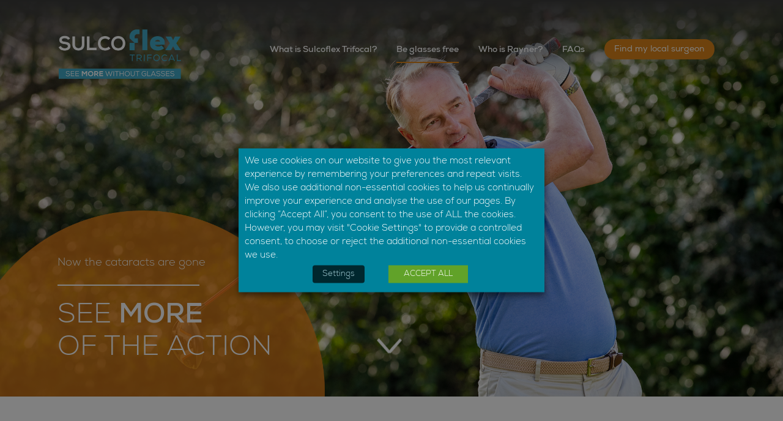

--- FILE ---
content_type: text/html; charset=UTF-8
request_url: https://sulcoflex.com/be-glasses-free/
body_size: 25124
content:
<!DOCTYPE html>
<html lang="en">
<head>
	<meta charset="utf-8">
<script type="text/javascript"> var gform;gform||(document.addEventListener("gform_main_scripts_loaded",function(){gform.scriptsLoaded=!0}),window.addEventListener("DOMContentLoaded",function(){gform.domLoaded=!0}),gform={domLoaded:!1,scriptsLoaded:!1,initializeOnLoaded:function(o){gform.domLoaded&&gform.scriptsLoaded?o():!gform.domLoaded&&gform.scriptsLoaded?window.addEventListener("DOMContentLoaded",o):document.addEventListener("gform_main_scripts_loaded",o)},hooks:{action:{},filter:{}},addAction:function(o,n,r,t){gform.addHook("action",o,n,r,t)},addFilter:function(o,n,r,t){gform.addHook("filter",o,n,r,t)},doAction:function(o){gform.doHook("action",o,arguments)},applyFilters:function(o){return gform.doHook("filter",o,arguments)},removeAction:function(o,n){gform.removeHook("action",o,n)},removeFilter:function(o,n,r){gform.removeHook("filter",o,n,r)},addHook:function(o,n,r,t,i){null==gform.hooks[o][n]&&(gform.hooks[o][n]=[]);var e=gform.hooks[o][n];null==i&&(i=n+"_"+e.length),gform.hooks[o][n].push({tag:i,callable:r,priority:t=null==t?10:t})},doHook:function(n,o,r){var t;if(r=Array.prototype.slice.call(r,1),null!=gform.hooks[n][o]&&((o=gform.hooks[n][o]).sort(function(o,n){return o.priority-n.priority}),o.forEach(function(o){"function"!=typeof(t=o.callable)&&(t=window[t]),"action"==n?t.apply(null,r):r[0]=t.apply(null,r)})),"filter"==n)return r[0]},removeHook:function(o,n,t,i){var r;null!=gform.hooks[o][n]&&(r=(r=gform.hooks[o][n]).filter(function(o,n,r){return!!(null!=i&&i!=o.tag||null!=t&&t!=o.priority)}),gform.hooks[o][n]=r)}}); </script>
     <title >No more glasses after cataract surgery | Rayner</title> 
     	<meta name="viewport" content="width=device-width, initial-scale=1, shrink-to-fit=no">
	<meta name="format-detection" content="telephone=no">
    <link rel="shortcut icon" href="https://sulcoflex.com/wp-content/themes/rayner_sulcoflex_v1/favicon.png" />
    
    <!--
    <meta name="google-site-verification" content="XXmEdLWWkc3nC8nyAj17IN2pOHB1Au2ep-_JLhx3unA" />
    -->
    
    <!--[if lt IE 9]>
	<script src="http://html5shim.googlecode.com/svn/trunk/html5.js"></script>
	<![endif]-->


    <!-- Google Tag Manager -->
    <script type="text/plain" data-cli-class="cli-blocker-script" data-cli-label="Google Tag Manager"  data-cli-script-type="analytics" data-cli-block="true" data-cli-block-if-ccpa-optout="false" data-cli-element-position="head">(function(w,d,s,l,i){w[l]=w[l]||[];w[l].push({'gtm.start':
    new Date().getTime(),event:'gtm.js'});var f=d.getElementsByTagName(s)[0],
    j=d.createElement(s),dl=l!='dataLayer'?'&l='+l:'';j.async=true;j.src=
    'https://www.googletagmanager.com/gtm.js?id='+i+dl;f.parentNode.insertBefore(j,f);
    })(window,document,'script','dataLayer','GTM-PNX5R93');</script>
    <!-- End Google Tag Manager -->

    
    

    <!--
    /**
    * @license
    * MyFonts Webfont Build ID 3725439, 2019-02-26T05:10:15-0500
    * 
    * The fonts listed in this notice are subject to the End User License
    * Agreement(s) entered into by the website owner. All other parties are 
    * explicitly restricted from using the Licensed Webfonts(s).
    * 
    * You may obtain a valid license at the URLs below.
    * 
    * Webfont: Nexa-Bold by Fontfabric
    * URL: https://www.myfonts.com/fonts/font-fabric/nexa/bold/
    * Copyright: Copyright \(c\) 2012 by Svet Simov. All rights reserved.
    * 
    * Webfont: Nexa-Heavy by Fontfabric
    * URL: https://www.myfonts.com/fonts/font-fabric/nexa/heavy/
    * Copyright: Modern and elegant sans serif font.
    * 
    * Webfont: Nexa-Light by Fontfabric
    * URL: https://www.myfonts.com/fonts/font-fabric/nexa/light/
    * Copyright: Modern and elegant sans serif font.
    * 
    * Webfont: Nexa-Regular by Fontfabric
    * URL: https://www.myfonts.com/fonts/font-fabric/nexa/regular/
    * Copyright: Copyright \(c\) 2012 by Svet Simov. All rights reserved.
    * 
    * 
    * License: https://www.myfonts.com/viewlicense?type=web&buildid=3725439
    * Licensed pageviews: 10,000
    * 
    * © 2019 MyFonts Inc
    */

    -->
    <link rel="stylesheet" type="text/css" href="https://sulcoflex.com/wp-content/themes/rayner_sulcoflex_v1/MyFontsWebfontsKit.css">
	
	
	

	
    
    <!-- Global site tag (gtag.js) - Google Analytics -->
    <!-- <script type="text/plain" data-cli-class="cli-blocker-script" data-cli-label="Google Tag Manager"  data-cli-script-type="analytics" data-cli-block="true" data-cli-block-if-ccpa-optout="false" data-cli-element-position="head" async src="https://www.googletagmanager.com/gtag/js?id=UA-137232161-1"></script>
    <script>
    window.dataLayer = window.dataLayer || [];
    function gtag(){dataLayer.push(arguments);}
    gtag('js', new Date());

    gtag('config', 'UA-137232161-1');
    </script> -->


	
	<!-- This site is optimized with the Yoast SEO plugin v14.7 - https://yoast.com/wordpress/plugins/seo/ -->
	<meta name="description" content="Sulcoflex Trifocal can give you the opportunity to increase your independence from wearing glasses for most everyday activities, at any distance." />
	<meta name="robots" content="index, follow" />
	<meta name="googlebot" content="index, follow, max-snippet:-1, max-image-preview:large, max-video-preview:-1" />
	<meta name="bingbot" content="index, follow, max-snippet:-1, max-image-preview:large, max-video-preview:-1" />
	<link rel="canonical" href="https://sulcoflex.com/be-glasses-free/" />
	<meta property="og:locale" content="en_US" />
	<meta property="og:type" content="article" />
	<meta property="og:title" content="No more glasses after cataract surgery | Rayner" />
	<meta property="og:description" content="Sulcoflex Trifocal can give you the opportunity to increase your independence from wearing glasses for most everyday activities, at any distance." />
	<meta property="og:url" content="https://sulcoflex.com/be-glasses-free/" />
	<meta property="og:site_name" content="Rayner Sulcoflex Trifocal" />
	<meta property="article:modified_time" content="2020-03-18T14:12:09+00:00" />
	<meta name="twitter:card" content="summary_large_image" />
	<script type="application/ld+json" class="yoast-schema-graph">{"@context":"https://schema.org","@graph":[{"@type":"WebSite","@id":"https://sulcoflex.com/#website","url":"https://sulcoflex.com/","name":"Rayner Sulcoflex Trifocal","description":"","potentialAction":[{"@type":"SearchAction","target":"https://sulcoflex.com/?s={search_term_string}","query-input":"required name=search_term_string"}],"inLanguage":"en-US"},{"@type":"WebPage","@id":"https://sulcoflex.com/be-glasses-free/#webpage","url":"https://sulcoflex.com/be-glasses-free/","name":"No more glasses after cataract surgery | Rayner","isPartOf":{"@id":"https://sulcoflex.com/#website"},"datePublished":"2019-02-25T15:22:07+00:00","dateModified":"2020-03-18T14:12:09+00:00","description":"Sulcoflex Trifocal can give you the opportunity to increase your independence from wearing glasses for most everyday activities, at any distance.","inLanguage":"en-US","potentialAction":[{"@type":"ReadAction","target":["https://sulcoflex.com/be-glasses-free/"]}]}]}</script>
	<!-- / Yoast SEO plugin. -->


<link rel='dns-prefetch' href='//code.jquery.com' />
<link rel='dns-prefetch' href='//use.fontawesome.com' />
<link rel='dns-prefetch' href='//cdnjs.cloudflare.com' />
<link rel='dns-prefetch' href='//maxcdn.bootstrapcdn.com' />
<link rel='dns-prefetch' href='//s.w.org' />
		<script type="text/javascript">
			window._wpemojiSettings = {"baseUrl":"https:\/\/s.w.org\/images\/core\/emoji\/12.0.0-1\/72x72\/","ext":".png","svgUrl":"https:\/\/s.w.org\/images\/core\/emoji\/12.0.0-1\/svg\/","svgExt":".svg","source":{"concatemoji":"https:\/\/sulcoflex.com\/wp-includes\/js\/wp-emoji-release.min.js?ver=5.4.16"}};
			/*! This file is auto-generated */
			!function(e,a,t){var n,r,o,i=a.createElement("canvas"),p=i.getContext&&i.getContext("2d");function s(e,t){var a=String.fromCharCode;p.clearRect(0,0,i.width,i.height),p.fillText(a.apply(this,e),0,0);e=i.toDataURL();return p.clearRect(0,0,i.width,i.height),p.fillText(a.apply(this,t),0,0),e===i.toDataURL()}function c(e){var t=a.createElement("script");t.src=e,t.defer=t.type="text/javascript",a.getElementsByTagName("head")[0].appendChild(t)}for(o=Array("flag","emoji"),t.supports={everything:!0,everythingExceptFlag:!0},r=0;r<o.length;r++)t.supports[o[r]]=function(e){if(!p||!p.fillText)return!1;switch(p.textBaseline="top",p.font="600 32px Arial",e){case"flag":return s([127987,65039,8205,9895,65039],[127987,65039,8203,9895,65039])?!1:!s([55356,56826,55356,56819],[55356,56826,8203,55356,56819])&&!s([55356,57332,56128,56423,56128,56418,56128,56421,56128,56430,56128,56423,56128,56447],[55356,57332,8203,56128,56423,8203,56128,56418,8203,56128,56421,8203,56128,56430,8203,56128,56423,8203,56128,56447]);case"emoji":return!s([55357,56424,55356,57342,8205,55358,56605,8205,55357,56424,55356,57340],[55357,56424,55356,57342,8203,55358,56605,8203,55357,56424,55356,57340])}return!1}(o[r]),t.supports.everything=t.supports.everything&&t.supports[o[r]],"flag"!==o[r]&&(t.supports.everythingExceptFlag=t.supports.everythingExceptFlag&&t.supports[o[r]]);t.supports.everythingExceptFlag=t.supports.everythingExceptFlag&&!t.supports.flag,t.DOMReady=!1,t.readyCallback=function(){t.DOMReady=!0},t.supports.everything||(n=function(){t.readyCallback()},a.addEventListener?(a.addEventListener("DOMContentLoaded",n,!1),e.addEventListener("load",n,!1)):(e.attachEvent("onload",n),a.attachEvent("onreadystatechange",function(){"complete"===a.readyState&&t.readyCallback()})),(n=t.source||{}).concatemoji?c(n.concatemoji):n.wpemoji&&n.twemoji&&(c(n.twemoji),c(n.wpemoji)))}(window,document,window._wpemojiSettings);
		</script>
		<style type="text/css">
img.wp-smiley,
img.emoji {
	display: inline !important;
	border: none !important;
	box-shadow: none !important;
	height: 1em !important;
	width: 1em !important;
	margin: 0 .07em !important;
	vertical-align: -0.1em !important;
	background: none !important;
	padding: 0 !important;
}
</style>
	<link rel='stylesheet' id='wp-block-library-css'  href='https://sulcoflex.com/wp-includes/css/dist/block-library/style.min.css?ver=5.4.16' type='text/css' media='all' />
<link rel='stylesheet' id='cookie-law-info-css'  href='https://sulcoflex.com/wp-content/plugins/webtoffee-gdpr-cookie-consent/public/css/cookie-law-info-public.css?ver=2.3.6' type='text/css' media='all' />
<link rel='stylesheet' id='cookie-law-info-gdpr-css'  href='https://sulcoflex.com/wp-content/plugins/webtoffee-gdpr-cookie-consent/public/css/cookie-law-info-gdpr.css?ver=2.3.6' type='text/css' media='all' />
<style id='cookie-law-info-gdpr-inline-css' type='text/css'>
.cli-modal-content, .cli-tab-content { background-color: #ffffff; }.cli-privacy-content-text, .cli-modal .cli-modal-dialog, .cli-tab-container p, a.cli-privacy-readmore { color: #000000; }.cli-tab-header { background-color: #f2f2f2; }.cli-tab-header, .cli-tab-header a.cli-nav-link,span.cli-necessary-caption,.cli-switch .cli-slider:after { color: #000000; }.cli-switch .cli-slider:before { background-color: #ffffff; }.cli-switch input:checked + .cli-slider:before { background-color: #ffffff; }.cli-switch .cli-slider { background-color: #e3e1e8; }.cli-switch input:checked + .cli-slider { background-color: #28a745; }.cli-modal-close svg { fill: #000000; }.cli-tab-footer .wt-cli-privacy-accept-all-btn { background-color: #00acad; color: #ffffff}.cli-tab-footer .wt-cli-privacy-accept-btn { background-color: #00acad; color: #ffffff}.cli-tab-header a:before{ border-right: 1px solid #000000; border-bottom: 1px solid #000000; }
</style>
<link rel='stylesheet' id='wpsl-styles-css'  href='https://sulcoflex.com/wp-content/plugins/wp-store-locator/css/styles.min.css?ver=2.2.235' type='text/css' media='all' />
<link rel='stylesheet' id='wpsl-widget-css'  href='https://sulcoflex.com/wp-content/plugins/wp-store-locator-widget/css/styles.min.css?ver=1.2.0' type='text/css' media='all' />
<link rel='stylesheet' id='style-css'  href='https://sulcoflex.com/wp-content/themes/rayner_sulcoflex_v1/style.css?ver=5.4.16' type='text/css' media='all' />
<link rel='stylesheet' id='bootstrapstyle-css'  href='//maxcdn.bootstrapcdn.com/bootstrap/4.0.0/css/bootstrap.min.css?ver=4.0.0' type='text/css' media='all' />
<link rel='stylesheet' id='layout-css'  href='https://sulcoflex.com/wp-content/themes/rayner_sulcoflex_v1/css/layout.css?ver=5.4.16' type='text/css' media='all' />
<script type='text/javascript' src='https://code.jquery.com/jquery-3.2.1.min.js?ver=5.4.16'></script>
<script type='text/javascript'>
/* <![CDATA[ */
var Cli_Data = {"nn_cookie_ids":["PHPSESSID","_fbp","fr","_ga","_gid","_gat_UA-137232161-1","_hjid","_hjFirstSeen","_hjIncludedInPageviewSample","_hjAbsoluteSessionInProgress","_hjIncludedInSessionSample","__cf_bm","viewed_cookie_policy"],"non_necessary_cookies":{"necessary":["PHPSESSID","viewed_cookie_policy"],"advertisement":["_fbp","fr"],"analytics":["_ga","_gid","_gat_UA-137232161-1","_hjid","_hjFirstSeen","_hjIncludedInPageviewSample","_hjAbsoluteSessionInProgress","_hjIncludedInSessionSample"],"functional":["__cf_bm"]},"cookielist":{"necessary":{"id":13,"status":true,"priority":0,"title":"Necessary","strict":true,"default_state":false,"ccpa_optout":false,"loadonstart":false},"advertisement":{"id":14,"status":true,"priority":0,"title":"Advertisement","strict":false,"default_state":false,"ccpa_optout":false,"loadonstart":false},"analytics":{"id":15,"status":true,"priority":0,"title":"Analytics","strict":false,"default_state":false,"ccpa_optout":false,"loadonstart":false},"functional":{"id":16,"status":true,"priority":0,"title":"Functional","strict":false,"default_state":false,"ccpa_optout":false,"loadonstart":false}},"ajax_url":"https:\/\/sulcoflex.com\/wp-admin\/admin-ajax.php","current_lang":"en","security":"07b607a02f","eu_countries":["GB"],"geoIP":"disabled","use_custom_geolocation_api":"","custom_geolocation_api":"https:\/\/geoip.cookieyes.com\/geoip\/checker\/result.php","consentVersion":"1","strictlyEnabled":["necessary","obligatoire"],"cookieDomain":"","privacy_length":"250","ccpaEnabled":"","ccpaRegionBased":"","ccpaBarEnabled":"","ccpaType":"gdpr","triggerDomRefresh":"","secure_cookies":""};
var log_object = {"ajax_url":"https:\/\/sulcoflex.com\/wp-admin\/admin-ajax.php"};
/* ]]> */
</script>
<script type='text/javascript' src='https://sulcoflex.com/wp-content/plugins/webtoffee-gdpr-cookie-consent/public/js/cookie-law-info-public.js?ver=2.3.6'></script>
<script type='text/javascript'>
/* <![CDATA[ */
var object_name = {"templateUrl":"https:\/\/sulcoflex.com\/wp-content\/themes\/rayner_sulcoflex_v1"};
/* ]]> */
</script>
<link rel='https://api.w.org/' href='https://sulcoflex.com/wp-json/' />
<link rel="EditURI" type="application/rsd+xml" title="RSD" href="https://sulcoflex.com/xmlrpc.php?rsd" />
<link rel="wlwmanifest" type="application/wlwmanifest+xml" href="https://sulcoflex.com/wp-includes/wlwmanifest.xml" /> 
<meta name="generator" content="WordPress 5.4.16" />
<link rel='shortlink' href='https://sulcoflex.com/?p=8' />
<link rel="alternate" type="application/json+oembed" href="https://sulcoflex.com/wp-json/oembed/1.0/embed?url=https%3A%2F%2Fsulcoflex.com%2Fbe-glasses-free%2F" />
<link rel="alternate" type="text/xml+oembed" href="https://sulcoflex.com/wp-json/oembed/1.0/embed?url=https%3A%2F%2Fsulcoflex.com%2Fbe-glasses-free%2F&#038;format=xml" />

		<script type="text/plain" data-cli-class="cli-blocker-script" data-cli-label="Hotjar"  data-cli-script-type="analytics" data-cli-block="true" data-cli-block-if-ccpa-optout="false" data-cli-element-position="head">
		(function(h,o,t,j,a,r){
			h.hj=h.hj||function(){(h.hj.q=h.hj.q||[]).push(arguments)};
			h._hjSettings={hjid:1269567,hjsv:5};
			a=o.getElementsByTagName('head')[0];
			r=o.createElement('script');r.async=1;
			r.src=t+h._hjSettings.hjid+j+h._hjSettings.hjsv;
			a.appendChild(r);
		})(window,document,'//static.hotjar.com/c/hotjar-','.js?sv=');
		</script>
		<style type="text/css">.recentcomments a{display:inline !important;padding:0 !important;margin:0 !important;}</style> 


</head>

<body id="site-id-1" class="page-template-default page page-id-8" >

<!-- Google Tag Manager (noscript) -->
<noscript><iframe src="https://www.googletagmanager.com/ns.html?id=GTM-PNX5R93"
height="0" width="0" style="display:none;visibility:hidden"></iframe></noscript>
<!-- End Google Tag Manager (noscript) -->


<div id="nav-logo">

    
<div id="hero-carousel" class="carousel slide slide" data-ride="carousel" data-interval="9000" data-pause="hover"> 

    <!-- The slideshow -->
    <div class="carousel-inner">

        
                <div class="carousel-item active">

                    <div class="row">

                        <div class="col-12">

                            
                        <div class="slide-img d-none d-sm-block" style="background-image: url(https://sulcoflex.com/wp-content/uploads/2019/03/Golf-2.jpg);"></div>
            <div class="slide-img d-block d-sm-none" style="background-image: url(https://sulcoflex.com/wp-content/uploads/2019/04/Golf-Strike-Mobile.jpg);"></div>

            <div class="down-arrow d-none d-sm-block">
                <a href="#page-builder"><img src="https://sulcoflex.com/wp-content/themes/rayner_sulcoflex_v1/img/slider_arrow_down.png" alt="Down arrow" /></a>
            </div>

            <div class="row">
                <div class="col-md-7 col-lg-5">
                    <div class="semi-circle semi-circle-orange">
                        <div class="row semi-cirecle-text">
                            <div class="col-md-8 col-xl-7">
                                <h3>Now the cataracts are gone</h3>
                                <hr/>
                            </div>
                            <div class="col-md-12">
                                <h1><span class="font-light">See</span> <span class="font-bold">more</span><br />
<span class="font-light">of the action</span></h1>
                            </div>
                        </div>
                        
                    </div>
                </div>
            </div>
                                </div>
                    </div>
                </div>

                </div>
</div>





    <div class="nav-grad-bg">

        <div class="container-fluid nav-logo-pos">
        
            <div class="row px-md-5">

                <div class="col-12">
        
                    <div class="row">

                        <div class="col-6 col-md-4 col-lg-3 col-xl-3 px-xl-5">

                            <div class="logo">
                                <a href="https://sulcoflex.com"><img src="https://sulcoflex.com/wp-content/uploads/2019/04/Sulcoflex-Logo-New-02.png" alt=""></a>
                            </div>

                        </div>

                        <div class="col-12 col-xl-9 px-xl-5">
                            
                            <nav class="navbar navbar-expand-lg navbar-dark m-0 p-0">

                                <button class="navbar-toggler" type="button" data-toggle="collapse" data-target="#navbarSupportedContent" aria-controls="navbarSupportedContent" aria-expanded="false" aria-label="Toggle navigation">
                                    <span class="navbar-toggler-icon">
                                        <div class="nav-closed">
                                            <i class="fas fa-bars"></i>
                                        </div>
                                        <!-- <div class="nav-open">
                                            <i class="fas fa-times"></i>
                                        </div> -->
                                    </span>
                                </button>
                            
                                <div id="navbarSupportedContent" class="collapse navbar-collapse"><ul id="menu-main-menu-glasses-free" class="navbar-nav ml-auto"><li id="menu-item-508" class="menu-item menu-item-type-post_type menu-item-object-page menu-item-home menu-item-has-children nav-item nav-item-508  dropdown"><a title="What is Sulcoflex Trifocal?" href="https://sulcoflex.com/" class="dropdown-toggle nav-link" role="button" aria-haspopup="true">What is Sulcoflex Trifocal?</a>
<div role="menu" class=" dropdown-menu">
<a title="Freedom from glasses" href="https://sulcoflex.com/#what-is" class="menu-item menu-item-type-custom menu-item-object-custom menu-item-home dropdown-item" id="menu-item-509">Freedom from glasses</a><a title="About Sulcoflex Trifocal" href="https://sulcoflex.com/#about" class="menu-item menu-item-type-custom menu-item-object-custom menu-item-home dropdown-item" id="menu-item-510">About Sulcoflex Trifocal</a><a title="Vision simulator" href="https://sulcoflex.com/#simulator" class="menu-item menu-item-type-custom menu-item-object-custom menu-item-home dropdown-item" id="menu-item-1661">Vision simulator</a><a title="What they say" href="https://sulcoflex.com/#what-say" class="menu-item menu-item-type-custom menu-item-object-custom menu-item-home dropdown-item" id="menu-item-511">What they say</a><a title="The benefits" href="https://sulcoflex.com/#benefits" class="menu-item menu-item-type-custom menu-item-object-custom menu-item-home dropdown-item" id="menu-item-512">The benefits</a><a title="How it works" href="https://sulcoflex.com/#how-works" class="menu-item menu-item-type-custom menu-item-object-custom menu-item-home dropdown-item" id="menu-item-513">How it works</a><a title="Not had cataract surgery yet?" href="https://sulcoflex.com/#not-had" class="menu-item menu-item-type-custom menu-item-object-custom menu-item-home dropdown-item" id="menu-item-514">Not had cataract surgery yet?</a></div>
</li><li id="menu-item-515" class="menu-item menu-item-type-post_type menu-item-object-page current-menu-item page_item page-item-8 current_page_item menu-item-has-children  active nav-item nav-item-515  dropdown"><a title="Be glasses free" href="https://sulcoflex.com/be-glasses-free/" class="dropdown-toggle nav-link" role="button" aria-haspopup="true">Be glasses free</a>
<div role="menu" class=" dropdown-menu">
<a title="How does it work?" rel="how-does-works" href="#how-does-works" class="menu-item menu-item-type-custom menu-item-object-custom dropdown-item" id="menu-item-516">How does it work?</a><a title="Vision simulator" href="#sim" class="menu-item menu-item-type-custom menu-item-object-custom dropdown-item" id="menu-item-517">Vision simulator</a><a title="About the procedure" href="#about-procedure" class="menu-item menu-item-type-custom menu-item-object-custom dropdown-item" id="menu-item-518">About the procedure</a><a title="Recovery/follow up" href="#recovery" class="menu-item menu-item-type-custom menu-item-object-custom dropdown-item" id="menu-item-519">Recovery/follow up</a><a title="Am I Suitable?" href="#suitable" class="menu-item menu-item-type-custom menu-item-object-custom dropdown-item" id="menu-item-1188">Am I Suitable?</a><a title="What are the risks?" href="#risks" class="menu-item menu-item-type-custom menu-item-object-custom dropdown-item" id="menu-item-1189">What are the risks?</a><a title="I&#039;m Interested" href="#next-steps" class="menu-item menu-item-type-custom menu-item-object-custom dropdown-item" id="menu-item-1190">I&#8217;m Interested</a></div>
</li><li id="menu-item-524" class="menu-item menu-item-type-post_type menu-item-object-page nav-item nav-item-524"><a title="Who is Rayner?" href="https://sulcoflex.com/who-is-rayner/" class="nav-link">Who is Rayner?</a></li><li id="menu-item-525" class="menu-item menu-item-type-post_type menu-item-object-page nav-item nav-item-525"><a title="FAQs" href="https://sulcoflex.com/faqs/" class="nav-link">FAQs</a></li><li id="menu-item-526" class="menu-item menu-item-type-post_type menu-item-object-page nav-item nav-item-526"><a title="Find my local surgeon" href="https://sulcoflex.com/find-my-local-surgeon/" class="nav-link">Find my local surgeon</a></li></ul></div>
                            </nav>
                            
                        </div>
                    </div>
                </div>
            </div>
        </div>
    </div>
</div>

<div id="page">

            <div id="side-nav">
            
                            <h3><span class="font-light">Quick</span> <span class="font-bold">Links</span></h3>
                        
            <div class="line"></div> 
            <div class="menu-menu-be-glasses-free-container"><ul id="menu-menu-be-glasses-free" class="menu"><li id="menu-item-298" class="menu-item menu-item-type-custom menu-item-object-custom menu-item-298"><a href="#how-does-works">How does it work?</a></li>
<li id="menu-item-299" class="menu-item menu-item-type-custom menu-item-object-custom menu-item-299"><a href="#sim">Vision simulator</a></li>
<li id="menu-item-300" class="menu-item menu-item-type-custom menu-item-object-custom menu-item-300"><a href="#about-procedure">About the procedure</a></li>
<li id="menu-item-301" class="menu-item menu-item-type-custom menu-item-object-custom menu-item-301"><a href="#recovery">Recovery/follow up</a></li>
<li id="menu-item-1191" class="menu-item menu-item-type-custom menu-item-object-custom menu-item-1191"><a href="#suitable">Am i Suitable?</a></li>
<li id="menu-item-1192" class="menu-item menu-item-type-custom menu-item-object-custom menu-item-1192"><a href="#risks">What are the risks?</a></li>
<li id="menu-item-1193" class="menu-item menu-item-type-custom menu-item-object-custom menu-item-1193"><a href="#next-steps">I&#8217;m Interested</a></li>
</ul></div>              
        </div>
    
    <div id="page-builder" class="">

	
    <div id="how-does-works">

<div id="_1-column-text" class="container">
    <div class="row block-padding">
        <div class="col-12">
            <h1 class="p1" style="text-align: center;">How does Sulcoflex Trifocal work?<br />
<strong>DESIGNED</strong> to make you SEE <strong>MORE</strong></h1>
        </div>
    </div>
</div>

    </div>


<div id="_2-column-content" class="container">
    <div class="row no-block-padding">
        <div class="col-12 col-md-6">
            <p>&nbsp;</p>
<p>&nbsp;</p>
<p><img class="aligncenter wp-image-874" src="https://sulcoflex.com/wp-content/uploads/2019/03/How-does-Sulcoflex-Designed-261x300.png" alt="" width="425" height="488" srcset="https://sulcoflex.com/wp-content/uploads/2019/03/How-does-Sulcoflex-Designed-261x300.png 261w, https://sulcoflex.com/wp-content/uploads/2019/03/How-does-Sulcoflex-Designed-768x881.png 768w, https://sulcoflex.com/wp-content/uploads/2019/03/How-does-Sulcoflex-Designed-892x1024.png 892w" sizes="(max-width: 425px) 100vw, 425px" /></p>
        </div>

        <div class="col-12 offset-md-1a col-md-6">
            <h4><strong>FREE</strong> from frustration</h4>
<p>Whether it&#8217;s because of constantly putting them on and taking them off throughout the day, or accidentally leaving them behind when you need them, using reading glasses can be annoying.</p>
<p>Even simple ‘transition’ situations such as watching TV and then reading a message on your mobile phone, teeing off on the golf course and then watching the ball fly down the fairway, or reading a menu and then looking up to say your choice can be slowed down by the use of glasses.</p>
<p>Sulcoflex Trifocal is one of the most advanced intraocular lenses (IOLs) available today, giving you the opportunity to increase your independence from wearing glasses for the majority of everyday activities, at any distance.</p>
        </div>
    </div>
</div>



<div id="_1-column-text" class="container">
    <div class="row block-padding">
        <div class="col-12">
            <h1 class="p1" style="text-align: center;">Experience life without glasses</h1>
        </div>
    </div>
</div>




<div id="fw-html5-video" class="container-fluid-img">
    <div class="row no-block-padding">

        <div class="col-12 px-0">
            <div class="video-container">                     
                <video id="fw-video-html5" poster="https://sulcoflex.com/wp-content/uploads/2019/03/Cafe-2.jpg" loop>
                    <source src="https://sulcoflex.com/wp-content/uploads/2019/03/Experience-Life-02a-1.mp4" type="video/mp4">
                    <!-- <source src="movie.ogg" type="video/ogg"> -->
                    Your browser does not support the video tag.
                </video>


                <div class="col-6 col-md-6 col-lg-5">
                    <div class="semi-circle semi-circle-green">
                        <div class="row semi-cirecle-text">
                            <div class="col-md-12">
                                <hr/>

                                                                    <h1>SEE <strong>MORE</strong></h1>
                                 
                                
                                                                
                            </div>
                        </div>
                    </div>
                </div>



            </div>
        </div>

    </div>
</div>








<div id="_1-column-text" class="container">
    <div class="row block-padding">
        <div class="col-12">
            <h1 style="text-align: center;">Vision after cataract surgery</h1>
<h4 class="p1" style="text-align: center;">When referring to our vision, activities are typically defined as being one of the following:</h4>
        </div>
    </div>
</div>



<div id="_3-column-content" class="container">
    <div class="row block-padding">
        
        <div class="col-12 col-md column-1">
            <div class="column-block">
                <img src="https://sulcoflex.com/wp-content/uploads/2019/03/Near-Distance-01.png" alt="https://sulcoflex.com/wp-content/uploads/2019/03/Near-Distance-01.png">
                <h4>Near distance</h4>
                <p>reading, writing, using your mobile phone</p>
            </div>
        </div>

        <div class="col-12 col-md column-2">
            <div class="column-block">
                <img src="https://sulcoflex.com/wp-content/uploads/2019/03/Intermediate-01.png" alt="https://sulcoflex.com/wp-content/uploads/2019/03/Intermediate-01.png">
                <h4>Intermediate distance</h4>
                <p>using your computer, swinging a golf club, or doing anything at arm’s length</p>
            </div>
        </div>

        <div class="col-12 col-md column-3">
            <div class="column-block">
                <img src="https://sulcoflex.com/wp-content/uploads/2019/03/Driving-01.png" alt="https://sulcoflex.com/wp-content/uploads/2019/03/Driving-01.png">
                <h4>Far distance</h4>
                <p>driving, cycling, watching TV</p>
            </div>
        </div>
    </div>
</div>



<div id="_1-column-text" class="container">
    <div class="row block-padding">
        <div class="col-12">
            <p style="text-align: center;">Our eye contains a natural lens that focuses light as it enters our eye. This natural lens flexes its shape depending on whether the light is coming from something close or far away, so that it usually appears sharp and with clarity.</p>
<p style="text-align: center;">When the cataract inside the natural lens is removed, our ability to naturally focus light is lost and so a small artificial lens (called an intraocular lens, or IOL) is put in its place.</p>
<p style="text-align: center;">Because the intraocular lens can&#8217;t flex its shape, it can only focus light coming from one distance &#8211; usually &#8216;far distance&#8217;. For light coming from near distance and intermediate distances, we rely on glasses to focus the light and give these objects clarity.</p>
        </div>
    </div>
</div>



<div id="fw-image" class="container-fluid-img">
    <div class="row block-padding">
        <div class="img-pos">

                        
            <img class="d-none d-sm-block" src="https://sulcoflex.com/wp-content/uploads/2019/03/190220_2131_LifeSulcoFlex_S03-1165V1HR.jpg" alt="">
            <div class="col-12 d-block d-sm-none fw-img-mob" style="background-image: url(https://sulcoflex.com/wp-content/uploads/2019/03/190220_2131_LifeSulcoFlex_S03-1165V1HR.jpg);"></div>
            <div class="col-6 col-md-6 col-lg-5">
                <div class="semi-circle semi-circle-blue">
                    <div class="row semi-cirecle-text">
                        <div class="col-md-12">
                            <hr/>
                            
                                                            <h1>SEE <strong>MORE</strong></h1>
                             
                            
                                                        
                        </div>
                    </div>
                </div>
            </div>

                    </div>
    </div>
</div>



<div id="_1-column-text" class="container">
    <div class="row block-padding">
        <div class="col-12">
            <h1 style="text-align: center;">About Sulcoflex Trifocal</h1>
        </div>
    </div>
</div>



<div id="_2-column-content" class="container">
    <div class="row no-block-padding">
        <div class="col-12 col-md-6">
            <p>Designed in partnership with a leading European technology institute, the optical technology in Sulcoflex Trifocal is the most advanced in Rayner’s history.</p>
<p>Sulcoflex Trifocal is a small supplementary IOL that is implanted in front of your existing monofocal IOL. It is made of Rayner&#8217;s clinically-proven Rayacryl hydrophilic acrylic material for superb optical clarity. Rayacryl is also biocompatible with eye tissue, which helps to avoid inflammation and irritation.</p>
        </div>

        <div class="col-12 offset-md-1a col-md-6">
            <p><img class="aligncenter wp-image-1380 size-large" src="https://sulcoflex.com/wp-content/uploads/2019/03/About-Sulcoflex-2-1024x520.png" alt="" width="1024" height="520" srcset="https://sulcoflex.com/wp-content/uploads/2019/03/About-Sulcoflex-2-1024x520.png 1024w, https://sulcoflex.com/wp-content/uploads/2019/03/About-Sulcoflex-2-300x152.png 300w, https://sulcoflex.com/wp-content/uploads/2019/03/About-Sulcoflex-2-768x390.png 768w, https://sulcoflex.com/wp-content/uploads/2019/03/About-Sulcoflex-2.png 2002w" sizes="(max-width: 1024px) 100vw, 1024px" /></p>
        </div>
    </div>
</div>



<div id="_2-column-content" class="container">
    <div class="row block-padding">
        <div class="col-12 col-md-6">
            <p><img class="aligncenter wp-image-1262 size-large" src="https://sulcoflex.com/wp-content/uploads/2019/03/Lenses-1024x772.png" alt="" width="1024" height="772" srcset="https://sulcoflex.com/wp-content/uploads/2019/03/Lenses-1024x772.png 1024w, https://sulcoflex.com/wp-content/uploads/2019/03/Lenses-300x226.png 300w, https://sulcoflex.com/wp-content/uploads/2019/03/Lenses-768x579.png 768w, https://sulcoflex.com/wp-content/uploads/2019/03/Lenses.png 1769w" sizes="(max-width: 1024px) 100vw, 1024px" /></p>
        </div>

        <div class="col-12 offset-md-1a col-md-6">
            <p>Sulcoflex Trifocal features a patented optic that can focus light from any distance. The innovative design splits the light as it enters your eye, giving you separate points of focus for near, intermediate and distance vision. Think of it like having 3 IOLs in one lens.</p>
<p>Sulcoflex Trifocal&#8217;s innovative design encourages stable positioning in the eye, for reliable and dependable outcomes. Fewer rings on the optic surface than many trifocal IOLs results in reduced potential visual disturbances and improved night vision.</p>
        </div>
    </div>
</div>


    <div id="sim">

<div id="_1-column-text" class="container">
    <div class="row block-padding">
        <div class="col-12">
            <h1 style="text-align: center;">Experience life with Sulcoflex Trifocal</h1>
        </div>
    </div>
</div>

    </div>


<div id="simulator" class="container">
    
    <div class="row no-block-padding">

        <div class="col-12">
            
            <div class="sim-intro">
                <div class="section-content">
                    <div class="section-text">
                        <h2>Sulcoflex Trifocal Vision Simulator</h2>
                        <p><p style="text-align: center;">Use our vision simulator to experience life with Sulcoflex Trifocal.</p>
<p style="text-align: center;">1. Select a scene<br />
2. See life with a monofocal IOL, reading glasses or Sulcoflex Trifocal</p>
<p style="text-align: center;">*Results may vary</p>
</p>
                    </div>
                    <div class="intro-btn"><img src="https://sulcoflex.com/wp-content/uploads/2019/03/sim-intro.png" alt=""></div>
                </div>
            </div>

            <div class="preload-images"></div>

            <div class="row">

                <div class="col-12 col-lg-8">

                    <div class="sim-images">
                        <img id="sim-img" src="" alt="">
                        
                    </div>

                </div>


                <div class="col-12 col-lg-4">

                    <div class="sim-controls">

                                                    
                            <h5 class="title-1">Select Scene</h5>
                            <button id="cafe" class="sim-btn scene-btn scene-active">Cafe</button>
                            <button id="golf" class="sim-btn scene-btn">Golf</button>
                            <button id="kitchen" class="sim-btn scene-btn">Kitchen</button>

                            <h5 class="title-2">Select Vision</h5>
                            <button id="monofocal"  class="sim-btn vision-btn vision-active">Monofocal IOl</button>
                            <button id="glasses"    class="sim-btn vision-btn sim-glasses">With Reading Glasses</button>
                            <button id="trifocal"   class="sim-btn vision-btn">Sulcoflex Trifocal</button>
                        
                                                
                            
                    </div>

                    
                </div>

            </div>

            
        </div>

    </div>
</div>



<div id="_1-column-text" class="container">
    <div class="row block-padding">
        <div class="col-12">
            <h1 style="text-align: center;">Our vision is so important</h1>
        </div>
    </div>
</div>



<div id="_2-column-content" class="container">
    <div class="row no-block-padding">
        <div class="col-12 col-md-6">
            <p><img class="aligncenter wp-image-1264 size-large" src="https://sulcoflex.com/wp-content/uploads/2019/03/Peace-1024x825.png" alt="" width="1024" height="825" srcset="https://sulcoflex.com/wp-content/uploads/2019/03/Peace-1024x825.png 1024w, https://sulcoflex.com/wp-content/uploads/2019/03/Peace-300x242.png 300w, https://sulcoflex.com/wp-content/uploads/2019/03/Peace-768x619.png 768w, https://sulcoflex.com/wp-content/uploads/2019/03/Peace.png 1382w" sizes="(max-width: 1024px) 100vw, 1024px" /></p>
        </div>

        <div class="col-12 offset-md-1a col-md-6">
            <p class="p1">Our eyes are forever changing, and not everyone is able to adapt to trifocal vision. Unlike other procedures which are permanent with no option of adjustability, Sulcoflex Trifocal can be removed, replaced or even upgraded at any time – providing you with flexibility and peace of mind.</p>
        </div>
    </div>
</div>



<div id="_1-column-text" class="container">
    <div class="row block-padding">
        <div class="col-12">
            <h1 style="text-align: center;">Experience life without glasses</h1>
        </div>
    </div>
</div>




<div id="fw-html5-video" class="container-fluid-img">
    <div class="row no-block-padding">

        <div class="col-12 px-0">
            <div class="video-container">                     
                <video id="fw-video-html5" poster="https://sulcoflex.com/wp-content/uploads/2019/03/Golf-2-1.jpg" loop>
                    <source src="https://sulcoflex.com/wp-content/uploads/2019/03/Experience-Life-03a-2.mp4" type="video/mp4">
                    <!-- <source src="movie.ogg" type="video/ogg"> -->
                    Your browser does not support the video tag.
                </video>


                <div class="col-6 col-md-6 col-lg-5">
                    <div class="semi-circle semi-circle-orange">
                        <div class="row semi-cirecle-text">
                            <div class="col-md-12">
                                <hr/>

                                                                    <h1>SEE <strong>MORE</strong></h1>
                                 
                                
                                                                
                            </div>
                        </div>
                    </div>
                </div>



            </div>
        </div>

    </div>
</div>







    <div id="about-procedure">

<div id="_1-column-text" class="container">
    <div class="row block-padding">
        <div class="col-12">
            <h1 style="text-align: center;">Sulcoflex Trifocal implantation<br />
is a quick, <strong>SAFE</strong> and <strong>PROVEN</strong> procedure</h1>
<p class="p1" style="text-align: center;">The procedure is performed by an eye surgeon and usually only takes a few minutes. Your eye surgeon may perform the procedure on both eyes in the same session or may arrange a separate visit for your second eye.</p>
<p class="p1" style="text-align: center;">If you’ve not had cataract surgery yet but have it planned, you may consider the <a href="https://sulcoflex.com/sulcoflex-trifocal-duet-procedure/">Sulcoflex DUET procedure</a>.</p>
        </div>
    </div>
</div>

    </div>





<div id="statement_slider" class="container">

    <div class="row block-padding">
        
        <div class="col-12">

            <hr/>

            <div id="statement-slider-1738016362" class="carousel carousel-fade slide" data-ride="carousel" data-interval="false" data-pause="hover">

                <div class="carousel-inner">

                    
                            <div class="carousel-item active">
                                <div class="item-content">
                                    <p style="text-align: center;"><img class="aligncenter wp-image-855" src="https://sulcoflex.com/wp-content/uploads/2019/03/ICONS-2_Pre-op.png" alt="" width="175" height="140" /></p>
<p style="text-align: center; color: white!important; font-size: 1.9rem;"><strong>1. Pre-op examination</strong></p>
<p class="p2" style="text-align: center;">Your eye surgeon will perform some visual tests and take some measurements of your eye, similar to those before your cataract surgery.</p>
                                </div>
                            </div>

                        
                            <div class="carousel-item">
                                <div class="item-content">
                                    <p style="text-align: center;"><img class="aligncenter wp-image-855" src="https://sulcoflex.com/wp-content/uploads/2019/03/ICONS-2_Eye-Drops-Admin.png" alt="" width="175" height="140" /></p>
<p style="text-align: center; color: white!important; font-size: 1.9rem;"><strong>2. Eye drops administered</strong></p>
<p class="p2" style="text-align: center;">You will be given eye drops to dilate your pupils and a local anaesthetic so that you do not feel any discomfort during the procedure.</p>
                                </div>
                            </div>

                        
                            <div class="carousel-item">
                                <div class="item-content">
                                    <p style="text-align: center;"><img class="aligncenter wp-image-855" src="https://sulcoflex.com/wp-content/uploads/2019/03/ICONS-2_Small-Incision.png" alt="" width="175" height="140" /></p>
<p style="text-align: center; color: white!important; font-size: 1.9rem;"><strong>3. Small incision</strong></p>
<p class="p2" style="text-align: center;">The eye surgeon will make a small incision in your cornea; they may be able to use the incision from your cataract surgery.</p>
                                </div>
                            </div>

                        
                            <div class="carousel-item">
                                <div class="item-content">
                                    <p style="text-align: center;"><img class="aligncenter wp-image-855" src="https://sulcoflex.com/wp-content/uploads/2019/03/ICONS-2_Insertion-1.png" alt="" width="175" height="140" /></p>
<p style="text-align: center; color: white!important; font-size: 1.9rem;"><strong>4. Insertion and placement</strong></p>
<p class="p2" style="text-align: center;">Using a tiny injector, the surgeon will insert Sulcoflex Trifocal into your eye, placing it in front of your monofocal IOL.</p>
                                </div>
                            </div>

                        
                            <div class="carousel-item">
                                <div class="item-content">
                                    <p style="text-align: center;"><img class="aligncenter wp-image-855" src="https://sulcoflex.com/wp-content/uploads/2019/03/ICONS-2_All-Done.png" alt="" width="175" height="140" /></p>
<p style="text-align: center; color: white!important; font-size: 1.9rem;"><strong>5. All done</strong></p>
<p class="p2" style="text-align: center;">Your surgeon will give you some eye drops to use for a few weeks after your procedure. Someone will need to drive you home from the clinic.</p>
                                </div>
                            </div>

                        
                </div>

                <!-- Left and right controls -->
                <a class="carousel-control-prev" href="#statement-slider-1738016362" data-slide="prev">
                    <img src="https://sulcoflex.com/wp-content/themes/rayner_sulcoflex_v1/img/carousel_nav_left.png" alt="Previous">
                </a>

                <a class="carousel-control-next" href="#statement-slider-1738016362" data-slide="next">
                    <img src="https://sulcoflex.com/wp-content/themes/rayner_sulcoflex_v1/img/carousel_nav_right.png" alt="Next">
                </a>

            </div>
        </div>
    </div>
</div>

<div id="_1-column-text" class="container">
    <div class="row block-padding">
        <div class="col-12">
            <h1 class="p1" style="text-align: center;">I&#8217;m Interested!<br />
Be<strong> FREE</strong> from your <strong>GLASSES</strong></h1>
        </div>
    </div>
</div>




<div id="surgeon-search" class="container">
    <div class="row no-block-padding">
        <div class="col-12">
            <div id="surgeon-search"><div class="widget-top"><form action="https://sulcoflex.com/find-my-local-surgeon/" method="post" id="wpsl-widget-form">
        <p>
        <label for="wpsl-widget-search">Enter your postcode to find your local eye surgeon or clinic</label>
        <input type="text" name="wpsl-widget-search" placeholder="Enter your postcode" id="wpsl-widget-search" value="" >
    </p>
        <p>
                    <input id="wpsl-widget-submit" type="submit" value="Get Started" class="btn surgeon-btn">
         
        
        
       
        
        
        
            </p>
</form></div>                    </div>
    </div>
</div>


</div>

    <div id="recovery">

<div id="_1-column-text" class="container">
    <div class="row block-padding">
        <div class="col-12">
            <h1 class="p1" style="text-align: center;">Recovery and follow up</h1>
        </div>
    </div>
</div>

    </div>


<div id="_2-column-content" class="container">
    <div class="row no-block-padding">
        <div class="col-12 col-md-6">
            <p><img class="aligncenter wp-image-1011 size-large" src="https://sulcoflex.com/wp-content/uploads/2019/03/Recovery-Sulcoflex-1024x786.png" alt="" width="1024" height="786" srcset="https://sulcoflex.com/wp-content/uploads/2019/03/Recovery-Sulcoflex-1024x786.png 1024w, https://sulcoflex.com/wp-content/uploads/2019/03/Recovery-Sulcoflex-300x230.png 300w, https://sulcoflex.com/wp-content/uploads/2019/03/Recovery-Sulcoflex-768x589.png 768w" sizes="(max-width: 1024px) 100vw, 1024px" /></p>
        </div>

        <div class="col-12 offset-md-1a col-md-6">
            <p>After Sulcoflex Trifocal surgery, your brain will have to get used to the way your new trifocal IOL processes light. All trifocal IOLs split light at different points across their surface to give you multiple points of focus at any one time. You may need a little more time to adjust, reinterpret and resolve these images so you see one clear image. This process of adjustment is called &#8216;neuroadaptation&#8217; and varies from person to person, but usually you will have adjusted within a few weeks.</p>
<p>If you struggle with the neuroadaptation then you may choose to discuss removing Sulcoflex Trifocal with your eye surgeon, reverting back to your previous vision and the use of glasses for near and intermediate activities.</p>
        </div>
    </div>
</div>


    <div id="suitable">

<div id="_1-column-text" class="container">
    <div class="row block-padding">
        <div class="col-12">
            <h1 style="text-align: center;">Am I suitable?<br />
<strong>UNDERSTAND</strong> if this is right for you</h1>
        </div>
    </div>
</div>

    </div>


<div id="_2-column-content" class="container">
    <div class="row no-block-padding">
        <div class="col-12 col-md-6">
            <p><img class="aligncenter wp-image-1122 size-large" src="https://sulcoflex.com/wp-content/uploads/2019/03/Sulcoflex-Screen-1024x526.png" alt="" width="1024" height="526" srcset="https://sulcoflex.com/wp-content/uploads/2019/03/Sulcoflex-Screen-1024x526.png 1024w, https://sulcoflex.com/wp-content/uploads/2019/03/Sulcoflex-Screen-300x154.png 300w, https://sulcoflex.com/wp-content/uploads/2019/03/Sulcoflex-Screen-768x394.png 768w" sizes="(max-width: 1024px) 100vw, 1024px" /></p>
        </div>

        <div class="col-12 offset-md-1a col-md-6">
            <h4>Sulcoflex Trifocal is suitable if you&#8230;</h4>
<ul>
<li>Are keen to get rid of your glasses for activities at near and intermediate distances</li>
<li>Spend a lot of time doing near distance activities, like reading or using a mobile phone/computer</li>
</ul>
<p class="p1">Sulcoflex Trifocal may not be suitable if you have co-existing eye conditions or do a lot of night driving.</p>
        </div>
    </div>
</div>



<div id="_1-column-text" class="container">
    <div class="row no-block-padding">
        <div class="col-12">
            <p style="text-align: center;">If you&#8217;re still not sure about your suitability, speak to a Sulcoflex Trifocal accredited eye surgeon.</p>
        </div>
    </div>
</div>



<div id="_1-column-text" class="container">
    <div class="row block-padding">
        <div class="col-12">
            <h1 class="p1" style="text-align: center;">I&#8217;m Interested!<br />
Be<strong> FREE</strong> from your <strong>GLASSES</strong></h1>
        </div>
    </div>
</div>




<div id="surgeon-search" class="container">
    <div class="row no-block-padding">
        <div class="col-12">
            <div id="surgeon-search"><div class="widget-top"><form action="https://sulcoflex.com/find-my-local-surgeon/" method="post" id="wpsl-widget-form">
        <p>
        <label for="wpsl-widget-search">Enter your postcode to find your local eye surgeon or clinic</label>
        <input type="text" name="wpsl-widget-search" placeholder="Enter your postcode" id="wpsl-widget-search" value="" >
    </p>
        <p>
                    <input id="wpsl-widget-submit" type="submit" value="Get Started" class="btn surgeon-btn">
         
        
        
       
        
        
        
            </p>
</form></div>                    </div>
    </div>
</div>


</div>


<div id="fw-image" class="container-fluid-img">
    <div class="row block-padding">
        <div class="img-pos">

                        
            <img class="d-none d-sm-block" src="https://sulcoflex.com/wp-content/uploads/2019/03/Cafe-2-1.jpg" alt="">
            <div class="col-12 d-block d-sm-none fw-img-mob" style="background-image: url(https://sulcoflex.com/wp-content/uploads/2019/03/Cafe-2-1.jpg);"></div>
            <div class="col-6 col-md-6 col-lg-5">
                <div class="semi-circle semi-circle-green">
                    <div class="row semi-cirecle-text">
                        <div class="col-md-12">
                            <hr/>
                            
                                                            <h1>SEE <strong>MORE</strong></h1>
                             
                            
                                                        
                        </div>
                    </div>
                </div>
            </div>

                    </div>
    </div>
</div>


    <div id="risks">

<div id="_1-column-text" class="container">
    <div class="row block-padding">
        <div class="col-12">
            <h1 style="text-align: center;">What are the risks?</h1>
        </div>
    </div>
</div>

    </div>


<div id="_2-column-content" class="container">
    <div class="row no-block-padding">
        <div class="col-12 col-md-6">
            <p style="text-align: left;">Side effects and complications with Sulcoflex Trifocal are rare. Some of the adverse reactions that have been associated with the implantation of trifocal intraocular lenses like Sulcoflex Trifocal are:</p>
<p style="text-align: left;">• Decrease in contrast sensitivity &#8211; the ability to distinguish between light, dark and colours</p>
<p style="text-align: left;">• Halos when driving at night &#8211; a halo shaped light appearing around headlights and traffic lights, which usually decrease with time (neuroadaptation)</p>
        </div>

        <div class="col-12 offset-md-1a col-md-6">
            <p style="text-align: left;">Unlike other procedures, Sulcoflex Trifocal is reversible and can be removed by your eye surgeon if you do experience any side effects or are unable to adapt to them.</p>
<p style="font-size: 0.7rem; text-align: left;">As with all surgical procedures, the outcomes for a trifocal intraocular lens cannot be guaranteed. It is important to be aware of possible effects on vision after surgery. Please discuss possible risks and side effects with your eye surgeon. Not all patients are suitable for this type of intraocular lens. Your eye surgeon at the time of consultation will indicate whether this type of lens is suitable for you.</p>
        </div>
    </div>
</div>


    <div id="next-steps">

<div id="_1-column-text" class="container">
    <div class="row block-padding">
        <div class="col-12">
            <h1 class="p2" style="text-align: center;">See how Sulcoflex Trifocal is changing lives</h1>
        </div>
    </div>
</div>

    </div>








<div id="testimonial_sliders" class="container">

    <div class="row no-block-padding">
        
        <div class="col-12">

            <ul class="nav nav-tabs justify-content-center" role="tablist" id="myTabs">

                <li class="nav-item">
                    <a class="nav-link active" href="#patients-136882176" id="patents-tab" role="tab" data-toggle="tab">
                    
                                            Patients
                     

                    </a>
                </li>

                <li class="nav-item">
                    <a class="nav-link" href="#surgeons-136882176" id="surgeons-tab" role="tab" data-toggle="tab">
                    
                                            Surgeons
                    
                     
                    
                    </a>
                </li>
            
            </ul>
            
            <hr/>

        </div>

     </div>

    <div class="row"> 

        <div class="col-12">

            <div id="tabContent" class="tab-content">

                <!-- Patient Slider -->


                <div role="tabpanel" class="tab-pane show active" id="patients-136882176" aria-labelledby="patents-tab">

                    
                    <div id="patients-slider" class="carousel slide slide" data-ride="carousel" data-interval="9000" data-pause="hover">

                        <div class="carousel-inner">

                            
                                    <div class="carousel-item active">
                                        <div class="item-content">
                                            <p class="p1" style="text-align: center; font-size: 1.8rem;">“The freedom of not wearing glasses and having new lenses has been extraordinary and wonderful.”<span style="color: #00829b;"><br />
</span></p>
                                            <p><strong>Jane S</strong></p>
                                        </div>
                                    </div>

                                
                                    <div class="carousel-item">
                                        <div class="item-content">
                                            <p class="p1" style="text-align: center; font-size: 1.8rem;">“I was buying glasses and having them in every room in our home … I had to wear them for shopping and cooking and even eating …and that was becoming really tiresome.”<span style="color: #00829b;"><br />
</span></p>
<p style="text-align: center;">
                                            <p><strong>Jane S</strong></p>
                                        </div>
                                    </div>

                                
                                    <div class="carousel-item">
                                        <div class="item-content">
                                            <p class="p1" style="text-align: center; font-size: 1.8rem;">&#8220;I haven’t needed to use glasses for anything since. In my eyes, this is a miracle.&#8221;<br />
<span style="color: #00829b;"><br />
</span></p>
                                            <p><strong>Patrick H</strong></p>
                                        </div>
                                    </div>

                                
                                    <div class="carousel-item">
                                        <div class="item-content">
                                            <p class="p1" style="text-align: center; font-size: 1.8rem;">“I haven&#8217;t had to go looking around my home as to where my glasses are, no more have I had to ask my husband or my grandchildren ‘Where are Grandma&#8217;s glasses?”</p>
<p style="text-align: center;">
                                            <p><strong>Jane S</strong></p>
                                        </div>
                                    </div>

                                
                        </div>

                        <!-- Left and right controls -->
                        <a class="carousel-control-prev" href="#patients-slider" data-slide="prev">
                            <img src="https://sulcoflex.com/wp-content/themes/rayner_sulcoflex_v1/img/carousel_nav_left.png" alt="Previous">
                        </a>

                        <a class="carousel-control-next" href="#patients-slider" data-slide="next">
                            <img src="https://sulcoflex.com/wp-content/themes/rayner_sulcoflex_v1/img/carousel_nav_right.png" alt="Next">
                        </a>

                    </div>
                </div>


                <!-- Surgeon Slider -->

                <div role="tabpanel" class="tab-pane" id="surgeons-136882176" aria-labelledby="surgeons-tab">

                    <div id="surgeons-slider" class="carousel slide slide" data-ride="carousel" data-interval="9000" data-pause="hover">

                        <div class="carousel-inner">

                            
                                    <div class="carousel-item active">
                                        <div class="item-content">
                                            <p class="p1" style="text-align: center; font-size: 1.8rem;">“The Sulcoflex Trifocal intraocular lens procedure when done as a secondary procedure… is very straightforward.”<span style="color: #00829b;"><br />
</span></p>
                                            <p><strong>Mr Allon Barsam</strong></p>
                                        </div>
                                    </div>

                                
                                    <div class="carousel-item">
                                        <div class="item-content">
                                            <p class="p1" style="text-align: center; font-size: 1.8rem;">“One of the nice things about Sulcoflex Trifocal is that it does give us a reversible option.”<span style="color: #00829b;"><br />
</span></p>
                                            <p><strong>Mr Allon Barsam</strong></p>
                                        </div>
                                    </div>

                                
                                    <div class="carousel-item">
                                        <div class="item-content">
                                            <p class="p1" style="text-align: center; font-size: 1.8rem;">“For the first time, we can offer our patients the best multifocal lens with the potential of life-long reversibility for unprecedented safety.”<span style="color: #00829b;"><br />
</span></p>
                                            <p><strong>Mr Rakesh Jayaswal</strong></p>
                                        </div>
                                    </div>

                                
                        </div>

                        <!-- Left and right controls -->
                        <a class="carousel-control-prev" href="#surgeons-slider" data-slide="prev">
                            <img src="https://sulcoflex.com/wp-content/themes/rayner_sulcoflex_v1/img/carousel_nav_left.png" alt="Previous">
                        </a>

                        <a class="carousel-control-next" href="#surgeons-slider" data-slide="next">
                            <img src="https://sulcoflex.com/wp-content/themes/rayner_sulcoflex_v1/img/carousel_nav_right.png" alt="Next">
                        </a>

                    </div>
                </div>
            </div>
        </div>
    </div>
</div>




<div id="_1-column-text" class="container">
    <div class="row block-padding">
        <div class="col-12">
            <h1 class="p1" style="text-align: center;">I&#8217;m Interested!<br />
Be<strong> FREE</strong> from your <strong>GLASSES</strong></h1>
        </div>
    </div>
</div>




<div id="surgeon-search" class="container">
    <div class="row no-block-padding">
        <div class="col-12">
            <div id="surgeon-search"><div class="widget-top"><form action="https://sulcoflex.com/find-my-local-surgeon/" method="post" id="wpsl-widget-form">
        <p>
        <label for="wpsl-widget-search">Enter your postcode to find your local eye surgeon or clinic</label>
        <input type="text" name="wpsl-widget-search" placeholder="Enter your postcode" id="wpsl-widget-search" value="" >
    </p>
        <p>
                    <input id="wpsl-widget-submit" type="submit" value="Get Started" class="btn surgeon-btn">
         
        
        
       
        
        
        
            </p>
</form></div>                    </div>
    </div>
</div>


</div>


<div id="_1-column-text" class="container">
    <div class="row block-padding">
        <div class="col-12">
            <h1 style="text-align: center;">Sulcoflex Trifocal Patient Brochure</h1>
<p><a href="https://sulcoflex.com/wp-content/uploads/2020/03/Sulcoflex-Patient-Leaflet-2020.pdf"><img class="aligncenter" src="https://sulcoflex.com/wp-content/uploads/2019/03/Sulcoflex-Download-e1553849994238.png" width="180" /></a></p>
        </div>
    </div>
</div>




<div id="promo-block-2" class="container-fluid-img">
    <div class="row block-padding">

        <div class="promo-block">

            <div class="container promo-content">

                <div class="row">

                    <div class="col-12 col-xl-4">
                        <h1>Your complete eye drop family</h1>
                    </div>

                    <div class="col-12 col-xl-4">
                        
                        <p>If you have had cataract surgery and suffer from dry eyes then discover our new family of AEON eye drops, designed specifically for use before and after surgery.</p>
                        
                                                    <div class="learn-more-link">
                                <div class="line"></div>
                                <a href="https://aeoneyedrops.com" target="_blank" class="lean-more">Learn <strong>more</strong> ></a>                            </div>
                        
                    </div>
                
                    <div class="col-12 col-md-8 col-lg-6 col-xl-4 pl-xl-4">
                        <img src="https://sulcoflex.com/wp-content/uploads/2019/03/AEON-Sulcoflex-e1554198663148.png" alt="">
                    </div>
                </div>
            </div>
        </div>
    </div>
</div>

</div>






    
</div>




<footer id="footer">

    <div class="main-footer">

        <div class="container">

            <div class="row">
                <div class="col-12 offset-md-4 col-md-4 nav-to-top">
                    <a href="#nav-logo">
                        <img class="up-arrow" src="https://sulcoflex.com/wp-content/themes/rayner_sulcoflex_v1/img/arrow-up.png" alt="">
                    </a>
                </div>
            </div>

            <div class="row">

                <div class="col-12 col-md-6 col-lg-3">
                    
                                            <h4>Important Notice</h4>
                    
                    <p><strong>Rayner cannot offer medical advice to members of the public. For such advice you should consult a medical professional.</strong> Not all Rayner products are approved for sale in every country. Please contact your local Rayner distributor for details of which products are available in your area.</p>
                </div>

                <div class="col-12 col-md-6 offset-lg-1 col-lg">
                    <div class="row">
                        <div class="col-12 col-md-6 col-lg-12">
                            
                                                            <h4>Our Website</h4>
                            
                            <div class="menu-footer-menu-our-website-container"><ul id="menu-footer-menu-our-website" class="menu"><li id="menu-item-2370" class="menu-item menu-item-type-custom menu-item-object-custom menu-item-2370"><a target="_blank" rel="noopener noreferrer" href="https://rayner.com/about-us/compliance/">Compliance</a></li>
<li id="menu-item-255" class="menu-item menu-item-type-post_type menu-item-object-page menu-item-255"><a href="https://sulcoflex.com/terms-of-use/">Terms of Use</a></li>
<li id="menu-item-256" class="menu-item menu-item-type-post_type menu-item-object-page menu-item-privacy-policy menu-item-256"><a href="https://sulcoflex.com/privacy-policy/">Privacy Policy</a></li>
<li id="menu-item-257" class="menu-item menu-item-type-post_type menu-item-object-page menu-item-257"><a href="https://sulcoflex.com/use-of-cookies/">Use of Cookies</a></li>
</ul></div>                        </div>
                    </div>
                </div>

                <div class="col-12 col-md-6 col-lg">
                    
                                            <h4>About</h4>
                                        <div class="menu-footer-menu-about-container"><ul id="menu-footer-menu-about" class="menu"><li id="menu-item-258" class="menu-item menu-item-type-post_type menu-item-object-page menu-item-home menu-item-258"><a href="https://sulcoflex.com/">What is Sulcoflex Trifocal?</a></li>
<li id="menu-item-259" class="menu-item menu-item-type-post_type menu-item-object-page current-menu-item page_item page-item-8 current_page_item menu-item-259"><a href="https://sulcoflex.com/be-glasses-free/" aria-current="page">Be glasses free</a></li>
<li id="menu-item-261" class="menu-item menu-item-type-post_type menu-item-object-page menu-item-261"><a href="https://sulcoflex.com/who-is-rayner/">Who is Rayner?</a></li>
<li id="menu-item-262" class="menu-item menu-item-type-post_type menu-item-object-page menu-item-262"><a href="https://sulcoflex.com/faqs/">FAQs</a></li>
<li id="menu-item-263" class="menu-item menu-item-type-post_type menu-item-object-page menu-item-263"><a href="https://sulcoflex.com/find-my-local-surgeon/">Find my local surgeon</a></li>
</ul></div>                </div>

                <div class="col-12 col-md-6 col-lg contact-us">
                    
                                            <h4>Contact us</h4>
                                        <!-- <p><strong>Global HQ & UK Office:</strong></p> -->
                    <p>Rayner Intraocular Lenses Limited<br />
The Ridley Innovation Centre<br />
10 Dominion Way<br />
Worthing<br />
West Sussex<br />
BN14 8AQ<br />
United Kingdom<br />
Registered in England: 615539</p>

                                        
                    <a href="#" class="btn contact-rayner" data-toggle="modal" data-target="#contactModal">
                        
                                                    Contact Rayner
                                            </a>
                </div>
            </div>
        </div>
    </div>

    
    
    
    <div class="footer-base">

        <div class="container">

            <div class="row">
                
                <div class="col-12 offset-xl-5 col-xl-7">
                    <div class="row">
                        <div class="col-12 col-lg-4 col-xl-8">
                            <p>&copy; 2026 Rayner Group</p>
                        </div>

                        <div class="col-12 col-xl-4">
                            

        <div class="social-media">

            
                            <a class="twitter" href="https://twitter.com/rayneriol" target="_blank">
                    <i class="fa fa-twitter icon-bg"></i>
                    <span class="sr-only">Twitter</span>
                </a>
            
                            <a class="linkedin" href="https://www.linkedin.com/company/rayner-iol/" target="_blank">
                    <i class="fa fa-linkedin icon-bg"></i>
                    <span class="sr-only">Linked In</span>
                </a>
            
            
            
                            <a class="youtube" href="https://www.youtube.com/user/RaynerIOL" target="_blank">
                    <i class="fa fa-youtube icon-bg"></i>
                    <span class="sr-only">Youtube</span>
                </a>
            
            
                            <a class="eyetube" href="https://eyetube.net/collections/rayner-surgery/" target="_blank">
                    <img src="https://sulcoflex.com/wp-content/themes/rayner_sulcoflex_v1/img/rayner-eyetube-icon.png" alt="Rayner Eyetube" class="eyetube"/>
                </a>
            
            
        </div>

                            </div>
                    </div>
                </div>                    
            </div>
        </div>
    </div>

</footer>


<!-- The Modal -->
<div class="modal" id="contactModal">
    <div class="modal-dialog modal-lg modal-dialog-centered">
        <div class="modal-content">

            <!-- Modal Header -->
            <div class="modal-header">

                                    <h1 class="modal-title">Contact us</h1>
                
                <button type="button" class="close" data-dismiss="modal"><img src="https://sulcoflex.com/wp-content/themes/rayner_sulcoflex_v1/img/modal-close.png" alt="Close"></button>
            </div>

            <!-- Modal body -->
            <div class="modal-body">
                <script type="text/javascript"></script>
                <div class='gf_browser_chrome gform_wrapper gform_legacy_markup_wrapper' id='gform_wrapper_1' ><div id='gf_1' class='gform_anchor' tabindex='-1'></div><form method='post' enctype='multipart/form-data' target='gform_ajax_frame_1' id='gform_1'  action='/be-glasses-free/#gf_1' >
                        <div class='gform_body gform-body'><ul id='gform_fields_1' class='gform_fields top_label form_sublabel_below description_below'><li id="field_1_11" class="gfield gfield_html gfield_html_formatted gfield_no_follows_desc field_sublabel_below field_description_below gfield_visibility_visible" >Rayner cannot offer medical advice to members of the public.
<br>
For such advice you should consult a medical professional.</li><li id="field_1_1" class="gfield field_sublabel_hidden_label field_description_below hidden_label gfield_visibility_visible" ><label class='gfield_label gfield_label_before_complex'  >Name</label><div class='ginput_complex ginput_container no_prefix has_first_name no_middle_name has_last_name no_suffix gf_name_has_2 ginput_container_name' id='input_1_1'>
                            
                            <span id='input_1_1_3_container' class='name_first' >
                                                    <input type='text' name='input_1.3' id='input_1_1_3' value=''   aria-required='false'   placeholder='First Name'  />
                                                    <label for='input_1_1_3' class='hidden_sub_label screen-reader-text'>First</label>
                                                </span>
                            
                            <span id='input_1_1_6_container' class='name_last' >
                                                    <input type='text' name='input_1.6' id='input_1_1_6' value=''   aria-required='false'   placeholder='Last Name'  />
                                                    <label for='input_1_1_6' class='hidden_sub_label screen-reader-text'>Last</label>
                                                </span>
                            
                        </div></li><li id="field_1_2" class="gfield gf_left_third field_sublabel_below field_description_below hidden_label gfield_visibility_visible" ><label class='gfield_label' for='input_1_2' >Email</label><div class='ginput_container ginput_container_email'>
                            <input name='input_2' id='input_1_2' type='text' value='' class='large'   placeholder='Email'  aria-invalid="false"  />
                        </div></li><li id="field_1_3" class="gfield gf_middle_third field_sublabel_below field_description_below hidden_label gfield_visibility_visible" ><label class='gfield_label' for='input_1_3' >Phone</label><div class='ginput_container ginput_container_phone'><input name='input_3' id='input_1_3' type='text' value='' class='large'  placeholder='Phone Number'  aria-invalid="false"   /></div></li><li id="field_1_4" class="gfield gf_right_third field_sublabel_below field_description_below hidden_label gfield_visibility_visible" ><label class='gfield_label' for='input_1_4' >Country</label><div class='ginput_container ginput_container_select'><select name='input_4' id='input_1_4' class='large gfield_select'     aria-invalid="false" ><option value='' selected='selected' class='gf_placeholder'>Country/Region</option><option value='Afghanistan' >Afghanistan</option><option value='Åland Islands' >Åland Islands</option><option value='Albania' >Albania</option><option value='Algeria' >Algeria</option><option value='American Samoa' >American Samoa</option><option value='Andorra' >Andorra</option><option value='Angola' >Angola</option><option value='Anguilla' >Anguilla</option><option value='Antarctica' >Antarctica</option><option value='Antigua and Barbuda' >Antigua and Barbuda</option><option value='Argentina' >Argentina</option><option value='Armenia' >Armenia</option><option value='Aruba' >Aruba</option><option value='Australia' >Australia</option><option value='Austria' >Austria</option><option value='Azerbaijan' >Azerbaijan</option><option value='Bahamas' >Bahamas</option><option value='Bahrain' >Bahrain</option><option value='Bangladesh' >Bangladesh</option><option value='Barbados' >Barbados</option><option value='Belarus' >Belarus</option><option value='Belgium' >Belgium</option><option value='Belize' >Belize</option><option value='Benin' >Benin</option><option value='Bermuda' >Bermuda</option><option value='Bhutan' >Bhutan</option><option value='Bolivia' >Bolivia</option><option value='Bonaire, Sint Eustatius and Saba' >Bonaire, Sint Eustatius and Saba</option><option value='Bosnia and Herzegovina' >Bosnia and Herzegovina</option><option value='Botswana' >Botswana</option><option value='Bouvet Island' >Bouvet Island</option><option value='Brazil' >Brazil</option><option value='British Indian Ocean Territory' >British Indian Ocean Territory</option><option value='Brunei Darrussalam' >Brunei Darrussalam</option><option value='Bulgaria' >Bulgaria</option><option value='Burkina Faso' >Burkina Faso</option><option value='Burundi' >Burundi</option><option value='Cambodia' >Cambodia</option><option value='Cameroon' >Cameroon</option><option value='Canada' >Canada</option><option value='Cape Verde' >Cape Verde</option><option value='Cayman Islands' >Cayman Islands</option><option value='Central African Republic' >Central African Republic</option><option value='Chad' >Chad</option><option value='Chile' >Chile</option><option value='China' >China</option><option value='Christmas Island' >Christmas Island</option><option value='Cocos Islands' >Cocos Islands</option><option value='Colombia' >Colombia</option><option value='Comoros' >Comoros</option><option value='Congo, Democratic Republic of the' >Congo, Democratic Republic of the</option><option value='Congo, Republic of the' >Congo, Republic of the</option><option value='Cook Islands' >Cook Islands</option><option value='Costa Rica' >Costa Rica</option><option value='Côte d&#039;Ivoire' >Côte d&#039;Ivoire</option><option value='Croatia' >Croatia</option><option value='Cuba' >Cuba</option><option value='Curaçao' >Curaçao</option><option value='Cyprus' >Cyprus</option><option value='Czech Republic' >Czech Republic</option><option value='Denmark' >Denmark</option><option value='Djibouti' >Djibouti</option><option value='Dominica' >Dominica</option><option value='Dominican Republic' >Dominican Republic</option><option value='Ecuador' >Ecuador</option><option value='Egypt' >Egypt</option><option value='El Salvador' >El Salvador</option><option value='Equatorial Guinea' >Equatorial Guinea</option><option value='Eritrea' >Eritrea</option><option value='Estonia' >Estonia</option><option value='Eswatini (Swaziland)' >Eswatini (Swaziland)</option><option value='Ethiopia' >Ethiopia</option><option value='Falkland Islands' >Falkland Islands</option><option value='Faroe Islands' >Faroe Islands</option><option value='Fiji' >Fiji</option><option value='Finland' >Finland</option><option value='France' >France</option><option value='French Guiana' >French Guiana</option><option value='French Polynesia' >French Polynesia</option><option value='French Southern Territories' >French Southern Territories</option><option value='Gabon' >Gabon</option><option value='Gambia' >Gambia</option><option value='Georgia' >Georgia</option><option value='Germany' >Germany</option><option value='Ghana' >Ghana</option><option value='Gibraltar' >Gibraltar</option><option value='Greece' >Greece</option><option value='Greenland' >Greenland</option><option value='Grenada' >Grenada</option><option value='Guadeloupe' >Guadeloupe</option><option value='Guam' >Guam</option><option value='Guatemala' >Guatemala</option><option value='Guernsey' >Guernsey</option><option value='Guinea' >Guinea</option><option value='Guinea-Bissau' >Guinea-Bissau</option><option value='Guyana' >Guyana</option><option value='Haiti' >Haiti</option><option value='Heard and McDonald Islands' >Heard and McDonald Islands</option><option value='Holy See' >Holy See</option><option value='Honduras' >Honduras</option><option value='Hong Kong' >Hong Kong</option><option value='Hungary' >Hungary</option><option value='Iceland' >Iceland</option><option value='India' >India</option><option value='Indonesia' >Indonesia</option><option value='Iran' >Iran</option><option value='Iraq' >Iraq</option><option value='Ireland' >Ireland</option><option value='Isle of Man' >Isle of Man</option><option value='Israel' >Israel</option><option value='Italy' >Italy</option><option value='Jamaica' >Jamaica</option><option value='Japan' >Japan</option><option value='Jersey' >Jersey</option><option value='Jordan' >Jordan</option><option value='Kazakhstan' >Kazakhstan</option><option value='Kenya' >Kenya</option><option value='Kiribati' >Kiribati</option><option value='Kuwait' >Kuwait</option><option value='Kyrgyzstan' >Kyrgyzstan</option><option value='Lao People&#039;s Democratic Republic' >Lao People&#039;s Democratic Republic</option><option value='Latvia' >Latvia</option><option value='Lebanon' >Lebanon</option><option value='Lesotho' >Lesotho</option><option value='Liberia' >Liberia</option><option value='Libya' >Libya</option><option value='Liechtenstein' >Liechtenstein</option><option value='Lithuania' >Lithuania</option><option value='Luxembourg' >Luxembourg</option><option value='Macau' >Macau</option><option value='Macedonia' >Macedonia</option><option value='Madagascar' >Madagascar</option><option value='Malawi' >Malawi</option><option value='Malaysia' >Malaysia</option><option value='Maldives' >Maldives</option><option value='Mali' >Mali</option><option value='Malta' >Malta</option><option value='Marshall Islands' >Marshall Islands</option><option value='Martinique' >Martinique</option><option value='Mauritania' >Mauritania</option><option value='Mauritius' >Mauritius</option><option value='Mayotte' >Mayotte</option><option value='Mexico' >Mexico</option><option value='Micronesia' >Micronesia</option><option value='Moldova' >Moldova</option><option value='Monaco' >Monaco</option><option value='Mongolia' >Mongolia</option><option value='Montenegro' >Montenegro</option><option value='Montserrat' >Montserrat</option><option value='Morocco' >Morocco</option><option value='Mozambique' >Mozambique</option><option value='Myanmar' >Myanmar</option><option value='Namibia' >Namibia</option><option value='Nauru' >Nauru</option><option value='Nepal' >Nepal</option><option value='Netherlands' >Netherlands</option><option value='New Caledonia' >New Caledonia</option><option value='New Zealand' >New Zealand</option><option value='Nicaragua' >Nicaragua</option><option value='Niger' >Niger</option><option value='Nigeria' >Nigeria</option><option value='Niue' >Niue</option><option value='Norfolk Island' >Norfolk Island</option><option value='North Korea' >North Korea</option><option value='Northern Mariana Islands' >Northern Mariana Islands</option><option value='Norway' >Norway</option><option value='Oman' >Oman</option><option value='Pakistan' >Pakistan</option><option value='Palau' >Palau</option><option value='Palestine, State of' >Palestine, State of</option><option value='Panama' >Panama</option><option value='Papua New Guinea' >Papua New Guinea</option><option value='Paraguay' >Paraguay</option><option value='Peru' >Peru</option><option value='Philippines' >Philippines</option><option value='Pitcairn' >Pitcairn</option><option value='Poland' >Poland</option><option value='Portugal' >Portugal</option><option value='Puerto Rico' >Puerto Rico</option><option value='Qatar' >Qatar</option><option value='Réunion' >Réunion</option><option value='Romania' >Romania</option><option value='Russia' >Russia</option><option value='Rwanda' >Rwanda</option><option value='Saint Barthélemy' >Saint Barthélemy</option><option value='Saint Helena' >Saint Helena</option><option value='Saint Kitts and Nevis' >Saint Kitts and Nevis</option><option value='Saint Lucia' >Saint Lucia</option><option value='Saint Martin' >Saint Martin</option><option value='Saint Pierre and Miquelon' >Saint Pierre and Miquelon</option><option value='Saint Vincent and the Grenadines' >Saint Vincent and the Grenadines</option><option value='Samoa' >Samoa</option><option value='San Marino' >San Marino</option><option value='Sao Tome and Principe' >Sao Tome and Principe</option><option value='Saudi Arabia' >Saudi Arabia</option><option value='Senegal' >Senegal</option><option value='Serbia' >Serbia</option><option value='Seychelles' >Seychelles</option><option value='Sierra Leone' >Sierra Leone</option><option value='Singapore' >Singapore</option><option value='Sint Maarten' >Sint Maarten</option><option value='Slovakia' >Slovakia</option><option value='Slovenia' >Slovenia</option><option value='Solomon Islands' >Solomon Islands</option><option value='Somalia' >Somalia</option><option value='South Africa' >South Africa</option><option value='South Georgia' >South Georgia</option><option value='South Korea' >South Korea</option><option value='South Sudan' >South Sudan</option><option value='Spain' >Spain</option><option value='Sri Lanka' >Sri Lanka</option><option value='Sudan' >Sudan</option><option value='Suriname' >Suriname</option><option value='Svalbard and Jan Mayen Islands' >Svalbard and Jan Mayen Islands</option><option value='Sweden' >Sweden</option><option value='Switzerland' >Switzerland</option><option value='Syria' >Syria</option><option value='Taiwan' >Taiwan</option><option value='Tajikistan' >Tajikistan</option><option value='Tanzania' >Tanzania</option><option value='Thailand' >Thailand</option><option value='Timor-Leste' >Timor-Leste</option><option value='Togo' >Togo</option><option value='Tokelau' >Tokelau</option><option value='Tonga' >Tonga</option><option value='Trinidad and Tobago' >Trinidad and Tobago</option><option value='Tunisia' >Tunisia</option><option value='Turkey' >Turkey</option><option value='Turkmenistan' >Turkmenistan</option><option value='Turks and Caicos Islands' >Turks and Caicos Islands</option><option value='Tuvalu' >Tuvalu</option><option value='Uganda' >Uganda</option><option value='Ukraine' >Ukraine</option><option value='United Arab Emirates' >United Arab Emirates</option><option value='United Kingdom' >United Kingdom</option><option value='United States' >United States</option><option value='Uruguay' >Uruguay</option><option value='US Minor Outlying Islands' >US Minor Outlying Islands</option><option value='Uzbekistan' >Uzbekistan</option><option value='Vanuatu' >Vanuatu</option><option value='Venezuela' >Venezuela</option><option value='Vietnam' >Vietnam</option><option value='Virgin Islands, British' >Virgin Islands, British</option><option value='Virgin Islands, U.S.' >Virgin Islands, U.S.</option><option value='Wallis and Futuna' >Wallis and Futuna</option><option value='Western Sahara' >Western Sahara</option><option value='Yemen' >Yemen</option><option value='Zambia' >Zambia</option><option value='Zimbabwe' >Zimbabwe</option></select></div></li><li id="field_1_10" class="gfield gf_left_half field_sublabel_below field_description_below hidden_label gfield_visibility_visible" ><label class='gfield_label' for='input_1_10' >How</label><div class='ginput_container ginput_container_text'><input name='input_10' id='input_1_10' type='text' value='' class='large'    placeholder='How did you hear about us?'  aria-invalid="false"   /> </div></li><li id="field_1_6" class="gfield gf_right_half field_sublabel_below field_description_below hidden_label gfield_visibility_visible" ><label class='gfield_label' for='input_1_6' >Website</label><div class='ginput_container ginput_container_text'><input name='input_6' id='input_1_6' type='text' value='' class='large'    placeholder='How did you find our website?'  aria-invalid="false"   /> </div></li><li id="field_1_7" class="gfield field_sublabel_below field_description_below hidden_label gfield_visibility_visible" ><label class='gfield_label' for='input_1_7' >Message</label><div class='ginput_container ginput_container_textarea'><textarea name='input_7' id='input_1_7' class='textarea medium'    placeholder='Message'  aria-invalid="false"   rows='10' cols='50'></textarea></div></li><li id="field_1_12" class="gfield gform_validation_container field_sublabel_below field_description_below gfield_visibility_visible" ><label class='gfield_label' for='input_1_12' >Email</label><div class='ginput_container'><input name='input_12' id='input_1_12' type='text' value='' /></div><div class='gfield_description' id='gfield_description_1_12'>This field is for validation purposes and should be left unchanged.</div></li></ul></div>
        <div class='gform_footer top_label'> <input type='submit' id='gform_submit_button_1' class='gform_button button' value='Submit'  onclick='if(window["gf_submitting_1"]){return false;}  window["gf_submitting_1"]=true;  ' onkeypress='if( event.keyCode == 13 ){ if(window["gf_submitting_1"]){return false;} window["gf_submitting_1"]=true;  jQuery("#gform_1").trigger("submit",[true]); }' /> <input type='hidden' name='gform_ajax' value='form_id=1&amp;title=&amp;description=&amp;tabindex=0' />
            <input type='hidden' class='gform_hidden' name='is_submit_1' value='1' />
            <input type='hidden' class='gform_hidden' name='gform_submit' value='1' />
            
            <input type='hidden' class='gform_hidden' name='gform_unique_id' value='' />
            <input type='hidden' class='gform_hidden' name='state_1' value='WyJbXSIsIjQ2YTViNmU5ZDhmZjZmMDhiMmM0ZTFjOTM2NzQ3NzIyIl0=' />
            <input type='hidden' class='gform_hidden' name='gform_target_page_number_1' id='gform_target_page_number_1' value='0' />
            <input type='hidden' class='gform_hidden' name='gform_source_page_number_1' id='gform_source_page_number_1' value='1' />
            <input type='hidden' name='gform_field_values' value='' />
            
        </div>
                        </form>
                        </div>
                <iframe style='display:none;width:0px;height:0px;' src='about:blank' name='gform_ajax_frame_1' id='gform_ajax_frame_1' title='This iframe contains the logic required to handle Ajax powered Gravity Forms.'></iframe>
                <script type="text/javascript"> gform.initializeOnLoaded( function() {gformInitSpinner( 1, 'https://sulcoflex.com/wp-content/plugins/gravityforms/images/spinner.svg' );jQuery('#gform_ajax_frame_1').on('load',function(){var contents = jQuery(this).contents().find('*').html();var is_postback = contents.indexOf('GF_AJAX_POSTBACK') >= 0;if(!is_postback){return;}var form_content = jQuery(this).contents().find('#gform_wrapper_1');var is_confirmation = jQuery(this).contents().find('#gform_confirmation_wrapper_1').length > 0;var is_redirect = contents.indexOf('gformRedirect(){') >= 0;var is_form = form_content.length > 0 && ! is_redirect && ! is_confirmation;var mt = parseInt(jQuery('html').css('margin-top'), 10) + parseInt(jQuery('body').css('margin-top'), 10) + 100;if(is_form){jQuery('#gform_wrapper_1').html(form_content.html());if(form_content.hasClass('gform_validation_error')){jQuery('#gform_wrapper_1').addClass('gform_validation_error');} else {jQuery('#gform_wrapper_1').removeClass('gform_validation_error');}setTimeout( function() { /* delay the scroll by 50 milliseconds to fix a bug in chrome */ jQuery(document).scrollTop(jQuery('#gform_wrapper_1').offset().top - mt); }, 50 );if(window['gformInitDatepicker']) {gformInitDatepicker();}if(window['gformInitPriceFields']) {gformInitPriceFields();}var current_page = jQuery('#gform_source_page_number_1').val();gformInitSpinner( 1, 'https://sulcoflex.com/wp-content/plugins/gravityforms/images/spinner.svg' );jQuery(document).trigger('gform_page_loaded', [1, current_page]);window['gf_submitting_1'] = false;}else if(!is_redirect){var confirmation_content = jQuery(this).contents().find('.GF_AJAX_POSTBACK').html();if(!confirmation_content){confirmation_content = contents;}setTimeout(function(){jQuery('#gform_wrapper_1').replaceWith(confirmation_content);jQuery(document).scrollTop(jQuery('#gf_1').offset().top - mt);jQuery(document).trigger('gform_confirmation_loaded', [1]);window['gf_submitting_1'] = false;wp.a11y.speak(jQuery('#gform_confirmation_message_1').text());}, 50);}else{jQuery('#gform_1').append(contents);if(window['gformRedirect']) {gformRedirect();}}jQuery(document).trigger('gform_post_render', [1, current_page]);} );} ); </script>            </div>

        </div>
    </div>
</div>


<!--
The IP2Location Redirection is using IP2Location LITE geolocation database. Please visit https://lite.ip2location.com for more information.
-->
<div class="wt-cli-cookie-bar-container" data-nosnippet="true"><!--googleoff: all--><div id="cookie-law-info-bar" role="dialog" aria-live="polite" aria-label="cookieconsent" aria-describedby="wt-cli-cookie-banner" data-cli-geo-loc="0" style="" class="wt-cli-cookie-bar"><div class="cli-wrapper"><span id="wt-cli-cookie-banner"><div class="cli-bar-container cli-style-v2"><div class="cli-bar-message">We use cookies on our website to give you the most relevant experience by remembering your preferences and repeat visits. We also use additional non-essential cookies to help us continually improve your experience and analyse the use of our pages. By clicking “Accept All”, you consent to the use of ALL the cookies. However, you may visit "Cookie Settings" to provide a controlled consent, to choose or reject the additional non-essential cookies we use.</div><div class="cli-bar-btn_container"><a id="wt-cli-settings-btn" tabindex="0" role='button' style="margin:0px 5px 0px 0px;" class="wt-cli-element medium cli-plugin-button cli-plugin-main-button cli_settings_button" >Settings</a> <a id="wt-cli-accept-all-btn" tabindex="0" role='button' style="margin:5px 5px 5px 30px; border-radius:0; padding:8px 25px 8px 25px;" data-cli_action="accept_all"  class="wt-cli-element medium cli-plugin-button wt-cli-accept-all-btn cookie_action_close_header cli_action_button" >ACCEPT ALL</a></div></div></span></div></div><div tabindex="0" id="cookie-law-info-again" style="display:none;"><span id="cookie_hdr_showagain">Privacy & Cookies Policy</span></div><div class="cli-modal" id="cliSettingsPopup" role="dialog" aria-labelledby="wt-cli-privacy-title" tabindex="-1" aria-hidden="true">
  <div class="cli-modal-dialog" role="document">
    <div class="cli-modal-content cli-bar-popup">
      <button aria-label="Close" type="button" class="cli-modal-close" id="cliModalClose">
      <svg class="" viewBox="0 0 24 24"><path d="M19 6.41l-1.41-1.41-5.59 5.59-5.59-5.59-1.41 1.41 5.59 5.59-5.59 5.59 1.41 1.41 5.59-5.59 5.59 5.59 1.41-1.41-5.59-5.59z"></path><path d="M0 0h24v24h-24z" fill="none"></path></svg>
      <span class="wt-cli-sr-only">Close</span>
      </button>
        <div class="cli-modal-body">

    <div class="wt-cli-element cli-container-fluid cli-tab-container">
        <div class="cli-row">
                            <div class="cli-col-12 cli-align-items-stretch cli-px-0">
                    <div class="cli-privacy-overview">
                        <h4 id='wt-cli-privacy-title'>Privacy Overview</h4>                        <div class="cli-privacy-content">
                            <div class="cli-privacy-content-text">We use cookies on our website to give you the most relevant experience by remembering your preferences and repeat visits. We also use additional non-essential cookies to help us continually improve your experience and analyse the use of our pages. By clicking “Accept All”, you consent to the use of ALL the cookies. However, you may visit "Cookie Settings" to provide a controlled consent, to choose or reject the additional non-essential cookies we use.</div>
                        </div>
                        <a id="wt-cli-privacy-readmore"  tabindex="0" role="button" class="cli-privacy-readmore" data-readmore-text="Show more" data-readless-text="Show less"></a>                    </div>
                </div>
                        <div class="cli-col-12 cli-align-items-stretch cli-px-0 cli-tab-section-container" role="tablist">

                
                                    <div class="cli-tab-section">
                        <div class="cli-tab-header">
                            <a id="wt-cli-tab-link-necessary" tabindex="0" role="tab" aria-expanded="false" aria-describedby="wt-cli-tab-necessary" aria-controls="wt-cli-tab-necessary" class="cli-nav-link cli-settings-mobile" data-target="necessary" data-toggle="cli-toggle-tab">
                                Necessary                            </a>
                                                                                        <div class="wt-cli-necessary-checkbox">
                                    <input type="checkbox" class="cli-user-preference-checkbox" id="wt-cli-checkbox-necessary" aria-label="Necessary" data-id="checkbox-necessary" checked="checked" />
                                    <label class="form-check-label" for="wt-cli-checkbox-necessary"> Necessary </label>
                                </div>
                                <span class="cli-necessary-caption">
                                    Always Enabled                                </span>
                                                    </div>
                        <div class="cli-tab-content">
                            <div id="wt-cli-tab-necessary" tabindex="0" role="tabpanel" aria-labelledby="wt-cli-tab-link-necessary" class="cli-tab-pane cli-fade" data-id="necessary">
                            <div class="wt-cli-cookie-description">Necessary cookies are absolutely essential for the website to function properly. These cookies ensure basic functionalities and security features of the website, anonymously.
<table class="wt-cli-element cookielawinfo-row-cat-table cookielawinfo-winter"><thead><tr><th scope="col" class="cookielawinfo-column-1">Cookie</th><th scope="col" class="cookielawinfo-column-3">Duration</th><th scope="col" class="cookielawinfo-column-4">Description</th></tr></thead><tbody><tr class="cookielawinfo-row"><td class="cookielawinfo-column-1">PHPSESSID</td><td class="cookielawinfo-column-3">session</td><td class="cookielawinfo-column-4">This cookie is native to PHP applications. The cookie is used to store and identify a users' unique session ID for the purpose of managing user session on the website. The cookie is a session cookies and is deleted when all the browser windows are closed.</td></tr><tr class="cookielawinfo-row"><td class="cookielawinfo-column-1">viewed_cookie_policy</td><td class="cookielawinfo-column-3">1 year</td><td class="cookielawinfo-column-4">The cookie is set by the GDPR Cookie Consent plugin to store whether or not the user has consented to the use of cookies. It does not store any personal data.</td></tr></tbody></table></div>
                            </div>
                        </div>
                    </div>
                                    <div class="cli-tab-section">
                        <div class="cli-tab-header">
                            <a id="wt-cli-tab-link-advertisement" tabindex="0" role="tab" aria-expanded="false" aria-describedby="wt-cli-tab-advertisement" aria-controls="wt-cli-tab-advertisement" class="cli-nav-link cli-settings-mobile" data-target="advertisement" data-toggle="cli-toggle-tab">
                                Advertisement                            </a>
                                                                                        <div class="cli-switch">
                                    <input type="checkbox" class="cli-user-preference-checkbox"  id="wt-cli-checkbox-advertisement" aria-label="advertisement" data-id="checkbox-advertisement" role="switch" aria-controls="wt-cli-tab-link-advertisement" aria-labelledby="wt-cli-tab-link-advertisement"  />
                                    <label for="wt-cli-checkbox-advertisement" class="cli-slider" data-cli-enable="Enabled" data-cli-disable="Disabled"><span class="wt-cli-sr-only">advertisement</span></label>
                                </div>
                                                    </div>
                        <div class="cli-tab-content">
                            <div id="wt-cli-tab-advertisement" tabindex="0" role="tabpanel" aria-labelledby="wt-cli-tab-link-advertisement" class="cli-tab-pane cli-fade" data-id="advertisement">
                            <div class="wt-cli-cookie-description">Advertisement cookies are used to provide visitors with relevant ads and marketing campaigns. These cookies track visitors across websites and collect information to provide customized ads.
<table class="wt-cli-element cookielawinfo-row-cat-table cookielawinfo-winter"><thead><tr><th scope="col" class="cookielawinfo-column-1">Cookie</th><th scope="col" class="cookielawinfo-column-3">Duration</th><th scope="col" class="cookielawinfo-column-4">Description</th></tr></thead><tbody><tr class="cookielawinfo-row"><td class="cookielawinfo-column-1">_fbp</td><td class="cookielawinfo-column-3">3 months</td><td class="cookielawinfo-column-4">This cookie is set by Facebook to display advertisements when either on Facebook or on a digital platform powered by Facebook advertising, after visiting the website.</td></tr><tr class="cookielawinfo-row"><td class="cookielawinfo-column-1">fr</td><td class="cookielawinfo-column-3">3 months</td><td class="cookielawinfo-column-4">Facebook sets this cookie to show relevant advertisements to users by tracking user behaviour across the web, on sites that have Facebook pixel or Facebook social plugin.</td></tr></tbody></table></div>
                            </div>
                        </div>
                    </div>
                                    <div class="cli-tab-section">
                        <div class="cli-tab-header">
                            <a id="wt-cli-tab-link-analytics" tabindex="0" role="tab" aria-expanded="false" aria-describedby="wt-cli-tab-analytics" aria-controls="wt-cli-tab-analytics" class="cli-nav-link cli-settings-mobile" data-target="analytics" data-toggle="cli-toggle-tab">
                                Analytics                            </a>
                                                                                        <div class="cli-switch">
                                    <input type="checkbox" class="cli-user-preference-checkbox"  id="wt-cli-checkbox-analytics" aria-label="analytics" data-id="checkbox-analytics" role="switch" aria-controls="wt-cli-tab-link-analytics" aria-labelledby="wt-cli-tab-link-analytics"  />
                                    <label for="wt-cli-checkbox-analytics" class="cli-slider" data-cli-enable="Enabled" data-cli-disable="Disabled"><span class="wt-cli-sr-only">analytics</span></label>
                                </div>
                                                    </div>
                        <div class="cli-tab-content">
                            <div id="wt-cli-tab-analytics" tabindex="0" role="tabpanel" aria-labelledby="wt-cli-tab-link-analytics" class="cli-tab-pane cli-fade" data-id="analytics">
                            <div class="wt-cli-cookie-description">Analytical cookies are used to understand how visitors interact with the website. These cookies help provide information on metrics the number of visitors, bounce rate, traffic source, etc.
<table class="wt-cli-element cookielawinfo-row-cat-table cookielawinfo-winter"><thead><tr><th scope="col" class="cookielawinfo-column-1">Cookie</th><th scope="col" class="cookielawinfo-column-3">Duration</th><th scope="col" class="cookielawinfo-column-4">Description</th></tr></thead><tbody><tr class="cookielawinfo-row"><td class="cookielawinfo-column-1">_ga</td><td class="cookielawinfo-column-3">2 years</td><td class="cookielawinfo-column-4">The _ga cookie, installed by Google Analytics, calculates visitor, session and campaign data and also keeps track of site usage for the site's analytics report. The cookie stores information anonymously and assigns a randomly generated number to recognize unique visitors.</td></tr><tr class="cookielawinfo-row"><td class="cookielawinfo-column-1">_gat_UA-137232161-1</td><td class="cookielawinfo-column-3">1 minute</td><td class="cookielawinfo-column-4">A variation of the _gat cookie set by Google Analytics and Google Tag Manager to allow website owners to track visitor behaviour and measure site performance. The pattern element in the name contains the unique identity number of the account or website it relates to.</td></tr><tr class="cookielawinfo-row"><td class="cookielawinfo-column-1">_gid</td><td class="cookielawinfo-column-3">1 day</td><td class="cookielawinfo-column-4">Installed by Google Analytics, _gid cookie stores information on how visitors use a website, while also creating an analytics report of the website's performance. Some of the data that are collected include the number of visitors, their source, and the pages they visit anonymously.</td></tr><tr class="cookielawinfo-row"><td class="cookielawinfo-column-1">_hjAbsoluteSessionInProgress</td><td class="cookielawinfo-column-3">30 minutes</td><td class="cookielawinfo-column-4">Hotjar sets this cookie to detect the first pageview session of a user. This is a True/False flag set by the cookie.</td></tr><tr class="cookielawinfo-row"><td class="cookielawinfo-column-1">_hjFirstSeen</td><td class="cookielawinfo-column-3">30 minutes</td><td class="cookielawinfo-column-4">Hotjar sets this cookie to identify a new user’s first session. It stores a true/false value, indicating whether it was the first time Hotjar saw this user.</td></tr><tr class="cookielawinfo-row"><td class="cookielawinfo-column-1">_hjid</td><td class="cookielawinfo-column-3">1 year</td><td class="cookielawinfo-column-4">This is a Hotjar cookie that is set when the customer first lands on a page using the Hotjar script.</td></tr><tr class="cookielawinfo-row"><td class="cookielawinfo-column-1">_hjIncludedInPageviewSample</td><td class="cookielawinfo-column-3">2 minutes</td><td class="cookielawinfo-column-4">Hotjar sets this cookie to know whether a user is included in the data sampling defined by the site's pageview limit.</td></tr><tr class="cookielawinfo-row"><td class="cookielawinfo-column-1">_hjIncludedInSessionSample</td><td class="cookielawinfo-column-3">2 minutes</td><td class="cookielawinfo-column-4">Hotjar sets this cookie to know whether a user is included in the data sampling defined by the site's daily session limit.</td></tr></tbody></table></div>
                            </div>
                        </div>
                    </div>
                                    <div class="cli-tab-section">
                        <div class="cli-tab-header">
                            <a id="wt-cli-tab-link-functional" tabindex="0" role="tab" aria-expanded="false" aria-describedby="wt-cli-tab-functional" aria-controls="wt-cli-tab-functional" class="cli-nav-link cli-settings-mobile" data-target="functional" data-toggle="cli-toggle-tab">
                                Functional                            </a>
                                                                                        <div class="cli-switch">
                                    <input type="checkbox" class="cli-user-preference-checkbox"  id="wt-cli-checkbox-functional" aria-label="functional" data-id="checkbox-functional" role="switch" aria-controls="wt-cli-tab-link-functional" aria-labelledby="wt-cli-tab-link-functional"  />
                                    <label for="wt-cli-checkbox-functional" class="cli-slider" data-cli-enable="Enabled" data-cli-disable="Disabled"><span class="wt-cli-sr-only">functional</span></label>
                                </div>
                                                    </div>
                        <div class="cli-tab-content">
                            <div id="wt-cli-tab-functional" tabindex="0" role="tabpanel" aria-labelledby="wt-cli-tab-link-functional" class="cli-tab-pane cli-fade" data-id="functional">
                            <div class="wt-cli-cookie-description">Functional cookies help to perform certain functionalities like sharing the content of the website on social media platforms, collect feedbacks, and other third-party features.
<table class="wt-cli-element cookielawinfo-row-cat-table cookielawinfo-winter"><thead><tr><th scope="col" class="cookielawinfo-column-1">Cookie</th><th scope="col" class="cookielawinfo-column-3">Duration</th><th scope="col" class="cookielawinfo-column-4">Description</th></tr></thead><tbody><tr class="cookielawinfo-row"><td class="cookielawinfo-column-1">__cf_bm</td><td class="cookielawinfo-column-3">30 minutes</td><td class="cookielawinfo-column-4">This cookie, set by Cloudflare, is used to support Cloudflare Bot Management.</td></tr></tbody></table></div>
                            </div>
                        </div>
                    </div>
                
            </div>
        </div>
    </div>
</div>
<div class="cli-modal-footer">
    <div class="wt-cli-element cli-container-fluid cli-tab-container">
        <div class="cli-row">
            <div class="cli-col-12 cli-align-items-stretch cli-px-0">
                <div class="cli-tab-footer wt-cli-privacy-overview-actions">
                    
                        
                                                    <a id="wt-cli-privacy-save-btn" role="button" tabindex="0" data-cli-action="accept" class="wt-cli-privacy-btn cli_setting_save_button wt-cli-privacy-accept-btn cli-btn">Save & Accept</a>
                                                                    
                </div>
                                    <div class="wt-cli-ckyes-footer-section">
                        <div class="wt-cli-ckyes-brand-logo">Powered by <a target="_blank" href="https://www.cookieyes.com/"><img src="https://sulcoflex.com/wp-content/plugins/webtoffee-gdpr-cookie-consent/public/images/logo-cookieyes.svg" alt="CookieYes Logo"></a></div>
                    </div>
                             </div>
        </div>
    </div>
</div>
    </div>
  </div>
</div>
<div class="cli-modal-backdrop cli-fade cli-settings-overlay"></div>
<div class="cli-modal-backdrop cli-fade cli-popupbar-overlay"></div>
<!--googleon: all--></div>
		<script type="text/javascript">
		/* <![CDATA[ */
			cli_cookiebar_settings='{"animate_speed_hide":"500","animate_speed_show":"500","background":"#00829b","border":"#b1a6a6c2","border_on":false,"button_1_button_colour":"#3c3c3b","button_1_button_hover":"#30302f","button_1_link_colour":"#fff","button_1_as_button":true,"button_1_new_win":false,"button_2_button_colour":"#333","button_2_button_hover":"#292929","button_2_link_colour":"#ffffff","button_2_as_button":false,"button_2_hidebar":false,"button_2_nofollow":false,"button_3_button_colour":"#3c3c3b","button_3_button_hover":"#30302f","button_3_link_colour":"#fff","button_3_as_button":true,"button_3_new_win":false,"button_4_button_colour":"#000","button_4_button_hover":"#000000","button_4_link_colour":"#fff","button_4_as_button":true,"button_7_button_colour":"#61a229","button_7_button_hover":"#4e8221","button_7_link_colour":"#fff","button_7_as_button":true,"button_7_new_win":false,"font_family":"inherit","header_fix":false,"notify_animate_hide":true,"notify_animate_show":false,"notify_div_id":"#cookie-law-info-bar","notify_position_horizontal":"right","notify_position_vertical":"bottom","scroll_close":false,"scroll_close_reload":false,"accept_close_reload":false,"reject_close_reload":false,"showagain_tab":true,"showagain_background":"#fff","showagain_border":"#000","showagain_div_id":"#cookie-law-info-again","showagain_x_position":"100px","text":"#ffffff","show_once_yn":false,"show_once":"10000","logging_on":false,"as_popup":false,"popup_overlay":true,"bar_heading_text":"","cookie_bar_as":"popup","cookie_setting_popup":true,"accept_all":true,"js_script_blocker":false,"popup_showagain_position":"bottom-right","widget_position":"left","button_1_style":[["margin","5px"]],"button_2_style":[["margin","5px"]],"button_3_style":[["margin","5px"]],"button_4_style":[["margin","0px 5px 0px 0px"]],"button_5_style":[["float","right"],["text-decoration","none"],["color","#333"]],"button_7_style":[["margin","5px 5px 5px 30px"],["border-radius","0"],["padding","8px 25px 8px 25px"]],"accept_close_page_navigation":false}';
		/* ]]> */
		</script>
		<link rel='stylesheet' id='gforms_reset_css-css'  href='https://sulcoflex.com/wp-content/plugins/gravityforms/legacy/css/formreset.min.css?ver=2.5.16' type='text/css' media='all' />
<link rel='stylesheet' id='gforms_formsmain_css-css'  href='https://sulcoflex.com/wp-content/plugins/gravityforms/legacy/css/formsmain.min.css?ver=2.5.16' type='text/css' media='all' />
<link rel='stylesheet' id='gforms_ready_class_css-css'  href='https://sulcoflex.com/wp-content/plugins/gravityforms/legacy/css/readyclass.min.css?ver=2.5.16' type='text/css' media='all' />
<link rel='stylesheet' id='gforms_browsers_css-css'  href='https://sulcoflex.com/wp-content/plugins/gravityforms/legacy/css/browsers.min.css?ver=2.5.16' type='text/css' media='all' />
<link rel='stylesheet' id='cookie-law-info-table-css'  href='https://sulcoflex.com/wp-content/plugins/webtoffee-gdpr-cookie-consent/public/css/cookie-law-info-table.css?ver=2.3.6' type='text/css' media='all' />
<script type='text/javascript' src='https://use.fontawesome.com/releases/v5.1.0/js/all.js?ver=1.6'></script>
<script type='text/javascript' src='https://use.fontawesome.com/releases/v5.1.0/js/v4-shims.js?ver=1.6'></script>
<script type='text/javascript' src='//cdnjs.cloudflare.com/ajax/libs/popper.js/1.12.9/umd/popper.min.js?ver=1.6'></script>
<script type='text/javascript' src='//maxcdn.bootstrapcdn.com/bootstrap/4.0.0/js/bootstrap.min.js?ver=1.6'></script>
<script type='text/javascript' src='https://sulcoflex.com/wp-content/themes/rayner_sulcoflex_v1/js/jquery.easing.1.3.min.js?ver=1.6'></script>
<script type='text/javascript' src='https://sulcoflex.com/wp-content/themes/rayner_sulcoflex_v1/js/jquery.inview.min.js?ver=1.6'></script>
<script type='text/javascript' src='https://sulcoflex.com/wp-content/themes/rayner_sulcoflex_v1/js/sitejs-min.js?ver=1.6'></script>
<script type='text/javascript' src='https://sulcoflex.com/wp-includes/js/wp-embed.min.js?ver=5.4.16'></script>
<script type='text/javascript'>
/* <![CDATA[ */
var wpslWidgetSettings = {"autoComplete":"1"};
var wpslWidgetSettings = {"autoComplete":"1"};
var wpslWidgetSettings = {"autoComplete":"1"};
/* ]]> */
</script>
<script type='text/javascript' src='https://sulcoflex.com/wp-content/plugins/wp-store-locator-widget/js/wpsl-widget.min.js?ver=1.2.0'></script>
<script type='text/javascript' src='https://maps.google.com/maps/api/js?language=en&#038;region=gb&#038;key=AIzaSyCMRi-_k6Q_J5sswxJGgSBIB4rak95hG2Y&#038;libraries=places&#038;v=quarterly'></script>
<script type='text/javascript' src='https://sulcoflex.com/wp-includes/js/dist/vendor/wp-polyfill.min.js?ver=7.4.4'></script>
<script type='text/javascript'>
( 'fetch' in window ) || document.write( '<script src="https://sulcoflex.com/wp-includes/js/dist/vendor/wp-polyfill-fetch.min.js?ver=3.0.0"></scr' + 'ipt>' );( document.contains ) || document.write( '<script src="https://sulcoflex.com/wp-includes/js/dist/vendor/wp-polyfill-node-contains.min.js?ver=3.42.0"></scr' + 'ipt>' );( window.DOMRect ) || document.write( '<script src="https://sulcoflex.com/wp-includes/js/dist/vendor/wp-polyfill-dom-rect.min.js?ver=3.42.0"></scr' + 'ipt>' );( window.URL && window.URL.prototype && window.URLSearchParams ) || document.write( '<script src="https://sulcoflex.com/wp-includes/js/dist/vendor/wp-polyfill-url.min.js?ver=3.6.4"></scr' + 'ipt>' );( window.FormData && window.FormData.prototype.keys ) || document.write( '<script src="https://sulcoflex.com/wp-includes/js/dist/vendor/wp-polyfill-formdata.min.js?ver=3.0.12"></scr' + 'ipt>' );( Element.prototype.matches && Element.prototype.closest ) || document.write( '<script src="https://sulcoflex.com/wp-includes/js/dist/vendor/wp-polyfill-element-closest.min.js?ver=2.0.2"></scr' + 'ipt>' );
</script>
<script type='text/javascript' src='https://sulcoflex.com/wp-includes/js/dist/dom-ready.min.js?ver=93db39f6fe07a70cb9217310bec0a531'></script>
<script type='text/javascript' src='https://sulcoflex.com/wp-includes/js/dist/a11y.min.js?ver=8d75be94e0703857a3323c972eb3d7d2'></script>
<script type='text/javascript' defer='defer' src='https://sulcoflex.com/wp-content/plugins/gravityforms/js/jquery.json.min.js?ver=2.5.16'></script>
<script type='text/javascript'>
/* <![CDATA[ */
var gform_i18n = {"datepicker":{"days":{"monday":"Mon","tuesday":"Tue","wednesday":"Wed","thursday":"Thu","friday":"Fri","saturday":"Sat","sunday":"Sun"},"months":{"january":"January","february":"February","march":"March","april":"April","may":"May","june":"June","july":"July","august":"August","september":"September","october":"October","november":"November","december":"December"},"firstDay":1,"iconText":"Select date"}};
var gf_global = {"gf_currency_config":{"name":"Pound Sterling","symbol_left":"&#163;","symbol_right":"","symbol_padding":" ","thousand_separator":",","decimal_separator":".","decimals":2,"code":"GBP"},"base_url":"https:\/\/sulcoflex.com\/wp-content\/plugins\/gravityforms","number_formats":[],"spinnerUrl":"https:\/\/sulcoflex.com\/wp-content\/plugins\/gravityforms\/images\/spinner.svg","strings":{"newRowAdded":"New row added.","rowRemoved":"Row removed","formSaved":"The form has been saved.  The content contains the link to return and complete the form."}};
var gf_legacy_multi = {"1":"1"};
/* ]]> */
</script>
<script type='text/javascript' defer='defer' src='https://sulcoflex.com/wp-content/plugins/gravityforms/js/gravityforms.min.js?ver=2.5.16'></script>
<script type='text/javascript' defer='defer' src='https://sulcoflex.com/wp-content/plugins/gravityforms/js/placeholders.jquery.min.js?ver=2.5.16'></script>
<script type="text/javascript"> gform.initializeOnLoaded( function() { jQuery(document).on('gform_post_render', function(event, formId, currentPage){if(formId == 1) {if(typeof Placeholders != 'undefined'){
                        Placeholders.enable();
                    }} } );jQuery(document).bind('gform_post_conditional_logic', function(event, formId, fields, isInit){} ) } ); </script><script type="text/javascript"> gform.initializeOnLoaded( function() { jQuery(document).trigger('gform_post_render', [1, 1]) } ); </script>
</body>
</html>

--- FILE ---
content_type: text/css
request_url: https://sulcoflex.com/wp-content/themes/rayner_sulcoflex_v1/MyFontsWebfontsKit.css
body_size: 728
content:
/**
 * @license
 * MyFonts Webfont Build ID 3725439, 2019-02-26T05:10:15-0500
 * 
 * The fonts listed in this notice are subject to the End User License
 * Agreement(s) entered into by the website owner. All other parties are 
 * explicitly restricted from using the Licensed Webfonts(s).
 * 
 * You may obtain a valid license at the URLs below.
 * 
 * Webfont: Nexa-Bold by Fontfabric
 * URL: https://www.myfonts.com/fonts/font-fabric/nexa/bold/
 * Copyright: Copyright \(c\) 2012 by Svet Simov. All rights reserved.
 * 
 * Webfont: Nexa-Heavy by Fontfabric
 * URL: https://www.myfonts.com/fonts/font-fabric/nexa/heavy/
 * Copyright: Modern and elegant sans serif font.
 * 
 * Webfont: Nexa-Light by Fontfabric
 * URL: https://www.myfonts.com/fonts/font-fabric/nexa/light/
 * Copyright: Modern and elegant sans serif font.
 * 
 * Webfont: Nexa-Regular by Fontfabric
 * URL: https://www.myfonts.com/fonts/font-fabric/nexa/regular/
 * Copyright: Copyright \(c\) 2012 by Svet Simov. All rights reserved.
 * 
 * 
 * License: https://www.myfonts.com/viewlicense?type=web&buildid=3725439
 * Licensed pageviews: 10,000
 * 
 * © 2019 MyFonts Inc
*/


/* @import must be at top of file, otherwise CSS will not work */
@import url("//hello.myfonts.net/count/38d87f");

  
@font-face {font-family: 'Nexa-Bold';src: url('webfonts/38D87F_0_0.eot');src: url('webfonts/38D87F_0_0.eot?#iefix') format('embedded-opentype'),url('webfonts/38D87F_0_0.woff2') format('woff2'),url('webfonts/38D87F_0_0.woff') format('woff'),url('webfonts/38D87F_0_0.ttf') format('truetype');}
 
  
@font-face {font-family: 'Nexa-Heavy';src: url('webfonts/38D87F_1_0.eot');src: url('webfonts/38D87F_1_0.eot?#iefix') format('embedded-opentype'),url('webfonts/38D87F_1_0.woff2') format('woff2'),url('webfonts/38D87F_1_0.woff') format('woff'),url('webfonts/38D87F_1_0.ttf') format('truetype');}
 
  
@font-face {font-family: 'Nexa-Light';src: url('webfonts/38D87F_2_0.eot');src: url('webfonts/38D87F_2_0.eot?#iefix') format('embedded-opentype'),url('webfonts/38D87F_2_0.woff2') format('woff2'),url('webfonts/38D87F_2_0.woff') format('woff'),url('webfonts/38D87F_2_0.ttf') format('truetype');}
 
  
@font-face {font-family: 'Nexa-Regular';src: url('webfonts/38D87F_3_0.eot');src: url('webfonts/38D87F_3_0.eot?#iefix') format('embedded-opentype'),url('webfonts/38D87F_3_0.woff2') format('woff2'),url('webfonts/38D87F_3_0.woff') format('woff'),url('webfonts/38D87F_3_0.ttf') format('truetype');}
 

--- FILE ---
content_type: text/css
request_url: https://sulcoflex.com/wp-content/themes/rayner_sulcoflex_v1/style.css?ver=5.4.16
body_size: 218
content:
/*
Theme Name: Rayner - Sulcoflex
Author: James Endersby - Mediagrin
Author URI: http://www.mediagrin.com
Description: A WordPress Twitter Bootstrap / LESS theme - This theme is constructed using Bootstrap 4 and LESS preprocessor.
Version: 1.0
Tags: Responsive, LESS, Bootstrap 4
*/

--- FILE ---
content_type: text/css
request_url: https://sulcoflex.com/wp-content/themes/rayner_sulcoflex_v1/css/layout.css?ver=5.4.16
body_size: 9430
content:
.Nexa-Bold {
  font-family: Nexa-Bold;
  font-weight: normal;
  font-style: normal;
}
.Nexa-Heavy {
  font-family: Nexa-Heavy;
  font-weight: normal;
  font-style: normal;
}
.Nexa-Light {
  font-family: Nexa-Light;
  font-weight: normal;
  font-style: normal;
}
.Nexa-Regular {
  font-family: Nexa-Regular;
  font-weight: normal;
  font-style: normal;
}
body,
p,
a,
blockquote {
  font-family: Nexa-Light, sans-serif;
  font-size: 1.2rem;
  color: #3c3c3b;
  font-weight: 300;
}
.font-light {
  font-family: Nexa-Light, sans-serif;
}
.font-bold {
  font-family: Nexa-Bold, sans-serif;
}
body,
html {
  height: 100%;
  background-color: #FFFFFF;
}
.btn {
  padding: 0.275rem 0.75rem;
}
@media (min-width: 1440px) {
  .container-fluid {
    width: 1440px;
  }
}
.container-fluid-img {
  width: 100%;
  padding-right: 15px;
  padding-left: 15px;
  margin-right: auto;
  margin-left: auto;
}
a {
  text-decoration: none;
  -webkit-transition: color 0.5s;
  -moz-transition: color 0.5s;
  -ms-transition: color 0.5s;
  -o-transition: color 0.5s;
  transition: color 0.5s;
}
a:hover {
  text-decoration: none;
}
.sub-section-title a {
  text-decoration: none;
  -webkit-transition: color 0.5s;
  -moz-transition: color 0.5s;
  -ms-transition: color 0.5s;
  -o-transition: color 0.5s;
  transition: color 0.5s;
}
.video-container {
  position: relative;
  padding-bottom: 56.25%;
  height: 0;
  overflow: hidden;
}
@media (max-width: 767px) {
  .video-container {
    /*  All phone devices */
    margin-bottom: 30px;
  }
}
.video-container iframe,
.video-container object,
.video-container embed {
  position: absolute;
  top: 0;
  left: 0;
  width: 100%;
  height: 100%;
}
blockquote {
  border-left: 1px solid #db831a;
  padding-left: 30px;
}
blockquote p {
  color: #3c3c3b;
}
.offset:before {
  display: block;
  content: " ";
  visibility: hidden;
}
@media (max-width: 767px) {
  .offset:before {
    /*  All phone devices */
  }
}
@media only screen and (min-width: 768px) {
  .offset:before {
    /*  iPad Portrait  */
    height: 100px;
    margin-top: -80px;
  }
}
@media only screen and (min-width: 1024px) {
  .offset:before {
    /*  iPad Landscape  */
  }
}
@media only screen and (min-width: 1200px) {
  .offset:before {
    /*  Desktop  */
    height: 80px;
  }
}
.gform_anchor {
  position: absolute;
  top: -305px;
}
a,
a* {
  -webkit-transition: color 0.5s;
  -moz-transition: color 0.5s;
  -ms-transition: color 0.5s;
  -o-transition: color 0.5s;
  transition: color 0.5s;
  -webkit-transition: background-color 0.5s;
  -moz-transition: background-color 0.5s;
  -ms-transition: background-color 0.5s;
  -o-transition: background-color 0.5s;
  transition: background-color 0.5s;
}
.center {
  text-align: center;
}
.carousel-control {
  text-shadow: none;
  background-color: transparent;
  background-image: none !important;
  filter: alpha(opacity=100);
  opacity: 1;
}
#breadcrumb {
  height: 45px;
}
#breadcrumb a {
  text-decoration: none;
  -webkit-transition: color 0.5s;
  -moz-transition: color 0.5s;
  -ms-transition: color 0.5s;
  -o-transition: color 0.5s;
  transition: color 0.5s;
}
.carousel-fade .carousel-item {
  -webkit-opacity: 0;
  -moz-opacity: 0;
  opacity: 0;
  transition-duration: 1s;
  transition-property: opacity;
}
.carousel-fade .carousel-item.active,
.carousel-fade .carousel-item-next.carousel-item-left,
.carousel-fade .carousel-item-prev.carousel-item-right {
  -webkit-opacity: 1;
  -moz-opacity: 1;
  opacity: 1;
}
.carousel-fade .active.carousel-item-left,
.carousel-fade .active.carousel-item-right {
  -webkit-opacity: 0;
  -moz-opacity: 0;
  opacity: 0;
}
.carousel-fade .carousel-item-next,
.carousel-fade .carousel-item-prev,
.carousel-fade .carousel-item.active,
.carousel-fade .active.carousel-item-left,
.carousel-fade .active.carousel-item-prev {
  transform: translateX(0);
  transform: translate3d(0, 0, 0);
}
#side-nav {
  position: fixed;
  left: 0;
  top: 5rem;
  display: none;
  z-index: 999;
  padding-right: 7rem;
  background-color: transparent;
  -webkit-transition: background-color 1s;
  -moz-transition: background-color 1s;
  -ms-transition: background-color 1s;
  -o-transition: background-color 1s;
  transition: background-color 1s;
}
#side-nav h3 {
  text-transform: uppercase;
  color: #00829b;
  margin-top: 6rem;
  margin-bottom: 6rem;
  -webkit-transform: rotate(-90deg);
  -moz-transform: rotate(-90deg);
  -ms-transform: rotate(-90deg);
  -o-transform: rotate(-90deg);
  position: relative;
  left: -53px;
}
#side-nav .line {
  border-bottom: 1px solid #db831a;
  width: 40px;
  margin-left: 12px;
  margin-bottom: 1.5rem;
}
#side-nav ul {
  list-style: none;
  margin-left: 0;
  padding-left: 0;
}
#side-nav ul li {
  cursor: pointer;
  margin-bottom: 5px;
  padding: 1rem 0 1rem 1rem;
  padding: 0 1rem 0 1rem;
  height: 30px;
  width: 160%;
  background-image: url(../img/side-nav-end-circle-1.png);
  background-repeat: no-repeat;
  background-position: center right;
  background-size: contain;
  transform: translate(-84%);
  transition: transform 1s;
  transition-timing-function: ease-in-out;
}
#side-nav ul li a {
  padding: 1rem;
  font-size: 0.7rem;
  color: #00829b;
  text-transform: uppercase;
  font-family: Nexa-Regular, sans-serif;
  width: 100%;
  position: absolute;
  top: 50%;
  -webkit-transform: translateY(-50%);
  -ms-transform: translateY(-50%);
  transform: translateY(-50%);
  left: 0;
  display: block;
}
#side-nav ul li:hover {
  background-image: url(../img/side-nav-end-circle-2.png);
  transform: translate(0);
  transition: transform 1s;
  transition-timing-function: ease-in-out;
}
#side-nav ul li:hover a {
  font-size: 0.7rem;
  color: #00829b;
  text-transform: uppercase;
  font-family: Nexa-Regular, sans-serif;
}
#side-nav:hover {
  background-color: rgba(237, 237, 237, 0.8);
}
#pagination .page-numbers {
  padding: 5px 7px;
  font-size: 1rem;
}
#pagination a.page-numbers {
  -webkit-transition: color 0.5s, background-color 0.5s;
  -moz-transition: color 0.5s, background-color 0.5s;
  -ms-transition: color 0.5s, background-color 0.5s;
  -o-transition: color 0.5s, background-color 0.5s;
  transition: color 0.5s, background-color 0.5s;
}
#pagination a.page-numbers:hover {
  color: #FFFFFF;
}
#pagination .current {
  color: #FFFFFF;
}
#pagination .dots {
  background-color: transparent;
}
#pagination .dots {
  padding: 0 0 5px 0;
}
#pagination a.next,
#pagination a.prev {
  display: none;
}
#share .jssocials-share {
  margin-right: 10px;
}
#share a.jssocials-share-link {
  -webkit-transition: background-color 0.5s;
  -moz-transition: background-color 0.5s;
  -ms-transition: background-color 0.5s;
  -o-transition: background-color 0.5s;
  transition: background-color 0.5s;
}
#share .jssocials-share-facebook a.jssocials-share-link {
  padding: 0.5rem 0.8rem;
}
#share .svg-inline--fa {
  font-size: 1rem;
}
@media (max-width: 767px) {
  img.alignright {
    /*  All phone devices */
    margin: 0 0 1em 0;
    float: none;
  }
}
@media only screen and (min-width: 768px) {
  img.alignright {
    /*  iPad Portrait  */
    margin: 0 0 1em 1em;
    float: right;
  }
}
img.alignleft {
  margin: 0 2.5rem 1rem 0;
}
@media (max-width: 767px) {
  img.alignleft {
    /*  All phone devices */
    float: none;
  }
}
@media only screen and (min-width: 768px) {
  img.alignleft {
    /*  iPad Portrait  */
    float: left;
  }
}
img.aligncenter {
  display: block;
  margin: 1em auto;
}
@media (max-width: 767px) {
  a img.alignright {
    /*  All phone devices */
    margin: 0 0 1em 0;
    float: none;
  }
}
@media only screen and (min-width: 768px) {
  a img.alignright {
    /*  iPad Portrait  */
    margin: 0 0 1em 1em;
    float: right;
  }
}
a img.alignleft {
  margin: 0 1em 1em 0;
}
@media (max-width: 767px) {
  a img.alignleft {
    /*  All phone devices */
    float: none;
  }
}
@media only screen and (min-width: 768px) {
  a img.alignleft {
    /*  iPad Portrait  */
    float: left;
  }
}
a img.aligncenter {
  display: block;
  margin: 1em auto;
}
.single-wpsl_stores {
  background-color: #00829b;
}
.page-id-17 #nav-logo {
  height: 11rem;
  background-color: #00829b;
}
#nav-logo {
  background-color: transparent;
}
#nav-logo .nav-grad-bg {
  background-image: linear-gradient(#3c3c3b, transparent);
  width: 100%;
  position: absolute;
  top: 0;
}
@media (max-width: 767px) {
  #nav-logo .nav-grad-bg {
    /*  All phone devices */
    height: 136px;
  }
}
@media only screen and (min-width: 768px) {
  #nav-logo .nav-grad-bg {
    /*  iPad Portrait  */
    height: 175px;
  }
}
@media only screen and (min-width: 1200px) {
  #nav-logo .nav-grad-bg {
    /*  Desktop  */
    height: 136px;
  }
}
#nav-logo .nav-logo-pos {
  position: absolute;
  top: 3rem;
  left: 0;
  right: 0;
}
#nav-logo .navbar-dark .navbar-toggler-icon {
  background-image: none;
}
#nav-logo .nav-closed .svg-inline--fa,
#nav-logo .nav-open .svg-inline--fa {
  color: #00829b;
  font-size: 1.7rem;
}
#nav-logo .nav-closed {
  display: block;
}
#nav-logo .nav-open {
  display: none;
}
#nav-logo .navbar-toggler {
  color: transparent;
  border-color: transparent;
  position: absolute;
  right: 0;
  top: -70px;
}
@media (max-width: 767px) {
  #nav-logo .navbar-toggler {
    /*  All phone devices */
    top: -45px;
  }
}
#nav-logo button:focus {
  outline: none;
}
#nav-logo .navbar {
  z-index: 999;
}
@media only screen and (max-width: 768px) {
  #nav-logo .navbar-nav {
    /* UP TO iPad Portrait  */
    background-color: rgba(0, 130, 155, 0.9);
    padding-bottom: 1.5rem;
    margin-top: 1rem;
  }
}
@media only screen and (max-width: 768px) {
  #nav-logo .navbar-nav li {
    /* UP TO iPad Portrait  */
    margin: 1rem 1rem 0 1rem;
    width: 205px;
  }
}
@media only screen and (min-width: 1024px) {
  #nav-logo .navbar-nav li {
    /*  iPad Landscape  */
    margin: 1rem 1.3rem 0 1.3rem;
  }
}
@media only screen and (min-width: 1200px) {
  #nav-logo .navbar-nav li {
    /*  13" laptop  */
    margin: 1rem 1rem 0 1rem;
  }
}
@media only screen and (min-width: 1500px) {
  #nav-logo .navbar-nav li {
    /*  Desktop  */
    margin: 1rem 1.3rem 0 1.3rem;
  }
}
#nav-logo .navbar-nav li a.nav-link {
  font-family: Nexa-Bold, sans-serif;
  color: #FFFFFF;
  font-weight: 500;
  padding-left: 0;
  padding-right: 0;
  -webkit-transition: color 0.5s;
  -moz-transition: color 0.5s;
  -ms-transition: color 0.5s;
  -o-transition: color 0.5s;
  transition: color 0.5s;
}
@media (max-width: 767px) {
  #nav-logo .navbar-nav li a.nav-link {
    /*  All phone devices */
    font-size: 1rem;
  }
}
@media only screen and (min-width: 768px) {
  #nav-logo .navbar-nav li a.nav-link {
    /*  iPad Portrait  */
    font-size: 1rem;
  }
}
@media only screen and (min-width: 1200px) {
  #nav-logo .navbar-nav li a.nav-link {
    /*  13" laptop  */
    font-size: 0.9rem;
  }
}
@media only screen and (min-width: 1400px) {
  #nav-logo .navbar-nav li a.nav-link {
    /*  15" Laptop  */
    font-size: 1rem;
  }
}
@media only screen and (min-width: 1500px) {
  #nav-logo .navbar-nav li a.nav-link {
    /*  Desktop  */
  }
}
#nav-logo .navbar-nav li a.nav-link:hover {
  border-bottom: 2px solid #db831a;
}
#nav-logo .navbar-nav li.active a.nav-link,
#nav-logo .navbar-nav li.current-page-ancestor a.nav-link {
  border-bottom: 2px solid #db831a;
}
#nav-logo .navbar-nav li:last-child a.nav-link {
  background-color: #db831a;
  border-radius: 50px;
  padding: 0.45rem 1rem 0.3rem 1rem;
  margin-bottom: 0;
  font-family: Nexa-Regular, sans-serif;
  -webkit-transition: background-color 0.5s;
  -moz-transition: background-color 0.5s;
  -ms-transition: background-color 0.5s;
  -o-transition: background-color 0.5s;
  transition: background-color 0.5s;
}
#nav-logo .navbar-nav li:last-child a.nav-link:hover {
  border-bottom: none;
  background-color: #00829b;
}
#nav-logo .dropdown-menu {
  top: 110%;
  border-radius: 0;
  border: none;
  padding: 0.5rem;
  background-color: rgba(0, 130, 155, 0.8);
}
#nav-logo .dropdown-menu a.dropdown-item {
  font-family: Nexa-Bold, sans-serif;
  padding: 0.35rem 1.5rem;
  color: #FFFFFF;
  width: 100%;
  border-bottom: 1px solid transparent;
}
@media only screen and (min-width: 768px) {
  #nav-logo .dropdown-menu a.dropdown-item {
    /*  iPad Portrait  */
    font-size: 0.7rem;
  }
}
@media only screen and (min-width: 1024px) {
  #nav-logo .dropdown-menu a.dropdown-item {
    /*  iPad Landscape  */
    font-size: 0.8rem;
  }
}
@media only screen and (min-width: 1200px) {
  #nav-logo .dropdown-menu a.dropdown-item {
    /*  Desktop  */
    font-size: 0.8rem;
  }
}
#nav-logo .dropdown-menu a.dropdown-item:hover,
#nav-logo .dropdown-menu .dropdown-item.active {
  background-color: transparent;
  border-bottom: 1px solid #db831a;
}
#nav-logo .dropdown-toggle::after {
  display: none;
}
#hero-carousel .carousel-item .slide-img {
  background-position: top center;
  background-repeat: no-repeat;
  background-size: cover;
}
@media (max-width: 767px) {
  #hero-carousel .carousel-item .slide-img {
    /*  All phone devices */
    height: 600px;
  }
}
@media only screen and (min-width: 768px) {
  #hero-carousel .carousel-item .slide-img {
    /*  iPad Portrait  */
    height: 600px;
  }
}
@media only screen and (min-width: 1024px) {
  #hero-carousel .carousel-item .slide-img {
    /*  iPad Landscape  */
  }
}
@media only screen and (min-width: 1200px) {
  #hero-carousel .carousel-item .slide-img {
    /*  Desktop  */
    height: 90vh;
  }
}
@media only screen and (min-width: 768px) {
  #hero-carousel .carousel-item .down-arrow {
    /*  iPad Portrait  */
    animation: bounce 1.5s infinite alternate;
    position: absolute;
    top: 50%;
    left: 50%;
    transform: translate(-50%, -50%);
    top: 87%;
    left: 62%;
  }
}
@media only screen and (min-width: 1024px) {
  #hero-carousel .carousel-item .down-arrow {
    /*  iPad Landscape  */
    left: 48.2%;
  }
}
@keyframes bounce {
  from {
    transform: translateY(0px);
  }
  to {
    transform: translateY(-20px);
  }
}
@-webkit-keyframes bounce {
  from {
    transform: translateY(0px);
  }
  to {
    transform: translateY(-20px);
  }
}
#hero-carousel .carousel-item .down-arrow img {
  width: 40%;
}
#hero-carousel .carousel-item .semi-circle-orange {
  background-image: url(../img/slider-semi-circle-orange.png);
}
@media (max-width: 767px) {
  #hero-carousel .carousel-item .semi-circle-orange {
    /*  All phone devices */
    background-image: url(../img/slider-semi-circle-orange-mob.png);
  }
}
#hero-carousel .carousel-item .semi-circle-blue {
  background-image: url(../img/slider-semi-circle-blue.png);
}
@media (max-width: 767px) {
  #hero-carousel .carousel-item .semi-circle-blue {
    /*  All phone devices */
    background-image: url(../img/slider-semi-circle-blue-mob.png);
  }
}
#hero-carousel .carousel-item .semi-circle-green {
  background-image: url(../img/slider-semi-circle-green.png);
}
@media (max-width: 767px) {
  #hero-carousel .carousel-item .semi-circle-green {
    /*  All phone devices */
    background-image: url(../img/slider-semi-circle-green-mob.png);
  }
}
#hero-carousel .carousel-item .semi-circle {
  background-position: bottom left;
  background-repeat: no-repeat;
  background-size: contain;
  width: 100%;
  position: absolute;
  bottom: 1px;
}
@media (min-width: 320px) {
  #hero-carousel .carousel-item .semi-circle {
    /*  iPhone 4 & 5 */
    height: 164px;
  }
}
@media (min-width: 360px) {
  #hero-carousel .carousel-item .semi-circle {
    /* Galaxy s4 & s6 */
    height: 184px;
  }
}
@media (min-width: 375px) {
  #hero-carousel .carousel-item .semi-circle {
    /*  iPhone 6 */
    height: 192px;
  }
}
@media (min-width: 411px) {
  #hero-carousel .carousel-item .semi-circle {
    /*  Google Pixel - 5"  */
    height: 210px;
  }
}
@media (min-width: 414px) {
  #hero-carousel .carousel-item .semi-circle {
    /*  iPhone 6 plus  */
    height: 212px;
  }
}
@media only screen and (min-width: 768px) {
  #hero-carousel .carousel-item .semi-circle {
    /*  iPad Portrait  */
    left: 0;
    min-height: 300px;
    height: 50vh;
  }
}
#hero-carousel .carousel-item .semi-circle .semi-cirecle-text {
  position: absolute;
}
@media (max-width: 767px) {
  #hero-carousel .carousel-item .semi-circle .semi-cirecle-text {
    /*  All phone devices */
    left: -7%;
    bottom: 7%;
  }
}
@media only screen and (min-width: 768px) {
  #hero-carousel .carousel-item .semi-circle .semi-cirecle-text {
    /*  iPad Portrait  */
    left: 20%;
    bottom: 6%;
  }
}
@media only screen and (min-width: 1024px) {
  #hero-carousel .carousel-item .semi-circle .semi-cirecle-text {
    /*  iPad Landscape  */
    bottom: 6%;
  }
}
@media only screen and (min-width: 1200px) {
  #hero-carousel .carousel-item .semi-circle .semi-cirecle-text {
    /*  Desktop  */
    bottom: 12%;
  }
}
#hero-carousel .carousel-item .semi-circle .semi-cirecle-text h1,
#hero-carousel .carousel-item .semi-circle .semi-cirecle-text h3 {
  color: #FFFFFF;
}
@media (max-width: 767px) {
  #hero-carousel .carousel-item .semi-circle .semi-cirecle-text h1,
  #hero-carousel .carousel-item .semi-circle .semi-cirecle-text h3 {
    /*  All phone devices */
    text-align: center;
  }
}
#hero-carousel .carousel-item .semi-circle .semi-cirecle-text h3 {
  font-family: Nexa-Light, sans-serif;
}
@media (max-width: 767px) {
  #hero-carousel .carousel-item .semi-circle .semi-cirecle-text h3 {
    /*  All phone devices */
    font-size: 1rem;
  }
}
@media only screen and (min-width: 768px) {
  #hero-carousel .carousel-item .semi-circle .semi-cirecle-text h3 {
    /*  iPad Portrait  */
    font-size: 1rem;
  }
}
@media only screen and (min-width: 1200px) {
  #hero-carousel .carousel-item .semi-circle .semi-cirecle-text h3 {
    /*  Desktop  */
    font-size: 1.18vw;
    font-size: 1.4vw;
  }
}
#hero-carousel .carousel-item .semi-circle .semi-cirecle-text hr {
  margin-top: 1.5rem;
  margin-bottom: 1.5rem;
  border: 0;
  border-top: 2px solid #FFFFFF;
}
@media (max-width: 767px) {
  #hero-carousel .carousel-item .semi-circle .semi-cirecle-text hr {
    /*  All phone devices */
    margin-top: 1rem;
    margin-bottom: 1rem;
  }
}
@media (max-width: 767px) {
  #hero-carousel .carousel-item .semi-circle .semi-cirecle-text hr {
    /*  All phone devices */
    margin-right: 128px;
    margin-left: 128px;
  }
}
@media only screen and (min-width: 768px) {
  #hero-carousel .carousel-item .semi-circle .semi-cirecle-text hr {
    /*  iPad Portrait  */
    margin-right: 24px;
  }
}
@media only screen and (min-width: 1024px) {
  #hero-carousel .carousel-item .semi-circle .semi-cirecle-text hr {
    /*  iPad Landscape  */
    margin-right: 10px;
  }
}
@media only screen and (min-width: 1200px) {
  #hero-carousel .carousel-item .semi-circle .semi-cirecle-text hr {
    /*  Desktop  */
    margin-right: 10px;
  }
}
#hero-carousel .carousel-item .semi-circle .semi-cirecle-text h1 {
  text-transform: uppercase;
}
@media (max-width: 767px) {
  #hero-carousel .carousel-item .semi-circle .semi-cirecle-text h1 {
    /*  All phone devices */
    font-size: 2rem;
  }
}
@media only screen and (min-width: 768px) {
  #hero-carousel .carousel-item .semi-circle .semi-cirecle-text h1 {
    /*  iPad Portrait  */
    font-size: 2.4rem;
  }
}
@media only screen and (min-width: 1024px) {
  #hero-carousel .carousel-item .semi-circle .semi-cirecle-text h1 {
    /*  iPad Landscape  */
    font-size: 2rem;
  }
}
@media only screen and (min-width: 1200px) {
  #hero-carousel .carousel-item .semi-circle .semi-cirecle-text h1 {
    /*  Desktop  */
    font-size: 3.5vw;
  }
}
#hero-carousel .carousel-item .video-block {
  margin-top: -126px;
}
#hero-carousel .carousel-item .html5-video-block {
  position: relative;
}
#hero-carousel .carousel-item .html5-video-block video {
  width: 100%;
  height: auto;
}
#hero-carousel .carousel-item .html5-video-block #video-controls {
  position: absolute;
  top: 50%;
  left: 50%;
  transform: translate(-50%, -50%);
}
#hero-carousel .carousel-item .html5-video-block #video-controls #play-btn,
#hero-carousel .carousel-item .html5-video-block #video-controls #pause-btn {
  cursor: pointer;
}
#hero-carousel .carousel-item .html5-video-block #video-controls #pause-btn {
  -webkit-opacity: 0;
  -moz-opacity: 0;
  opacity: 0;
  -webkit-transition: opacity 0.5s;
  -moz-transition: opacity 0.5s;
  -ms-transition: opacity 0.5s;
  -o-transition: opacity 0.5s;
  transition: opacity 0.5s;
}
#hero-carousel .carousel-item .html5-video-block #video-controls:hover #pause-btn {
  -webkit-opacity: 1;
  -moz-opacity: 1;
  opacity: 1;
}
#hero-carousel .carousel-item .html5-video-block .semi-circle {
  bottom: 11px;
}
#single-surgeon {
  background-color: #00829b;
}
#single-surgeon .surgon-content {
  margin-top: 11rem;
}
@media (max-width: 767px) {
  #single-surgeon .surgon-content {
    /*  All phone devices */
    margin-top: 8rem;
  }
}
#single-surgeon .surgon-content .back-to-results {
  margin-bottom: 1rem;
}
#single-surgeon .surgon-content .back-to-results a {
  text-decoration: none;
  color: #FFFFFF;
}
#single-surgeon .surgon-content .back-to-results a:hover {
  text-decoration: underline;
}
#single-surgeon .surgon-content .surgeon-content-bg {
  background-color: rgba(73, 167, 197, 0.3);
}
@media (max-width: 767px) {
  #single-surgeon .surgon-content .surgeon-content-bg {
    /*  All phone devices */
    padding: 1rem 1rem 0rem 1rem;
  }
}
@media only screen and (min-width: 768px) {
  #single-surgeon .surgon-content .surgeon-content-bg {
    /*  iPad Portrait  */
    padding: 2rem 2rem 1rem 2rem;
  }
}
@media only screen and (min-width: 1024px) {
  #single-surgeon .surgon-content .surgeon-content-bg {
    /*  iPad Landscape  */
  }
}
@media only screen and (min-width: 1200px) {
  #single-surgeon .surgon-content .surgeon-content-bg {
    /*  Desktop  */
    padding: 4rem 4rem 2rem 4rem;
  }
}
@media (max-width: 767px) {
  #single-surgeon .surgon-content .surgeon-img img {
    /*  All phone devices */
    display: table;
    margin: 0 auto 1rem auto;
  }
}
#single-surgeon .surgon-content h1 {
  font-size: 1.75rem;
  color: #FFFFFF;
}
#single-surgeon .surgon-content p,
#single-surgeon .surgon-content span,
#single-surgeon .surgon-content .gfield_label,
#single-surgeon .surgon-content .gfield_consent_label,
#single-surgeon .surgon-content .gfield_html {
  font-family: Nexa-Light;
  color: #FFFFFF;
}
@media (max-width: 767px) {
  #single-surgeon .surgon-content p,
  #single-surgeon .surgon-content span,
  #single-surgeon .surgon-content .gfield_label,
  #single-surgeon .surgon-content .gfield_consent_label,
  #single-surgeon .surgon-content .gfield_html {
    /*  All phone devices */
    font-size: 1rem;
  }
}
@media only screen and (min-width: 768px) {
  #single-surgeon .surgon-content p,
  #single-surgeon .surgon-content span,
  #single-surgeon .surgon-content .gfield_label,
  #single-surgeon .surgon-content .gfield_consent_label,
  #single-surgeon .surgon-content .gfield_html {
    /*  iPad Portrait  */
    font-size: 1rem;
  }
}
@media only screen and (min-width: 1200px) {
  #single-surgeon .surgon-content p,
  #single-surgeon .surgon-content span,
  #single-surgeon .surgon-content .gfield_label,
  #single-surgeon .surgon-content .gfield_consent_label,
  #single-surgeon .surgon-content .gfield_html {
    /*  Desktop  */
    font-size: 1.1rem;
  }
}
#single-surgeon .surgon-content p strong,
#single-surgeon .surgon-content span strong,
#single-surgeon .surgon-content .gfield_label strong,
#single-surgeon .surgon-content .gfield_consent_label strong,
#single-surgeon .surgon-content .gfield_html strong {
  font-family: Nexa-Regular;
}
#single-surgeon .surgon-content a.call-doctor {
  background-color: #db831a;
  border-radius: 50px;
  padding: 0.45rem 1rem 0.3rem 1rem;
  margin-bottom: 0;
  font-family: Nexa-Regular, sans-serif;
  color: #FFFFFF;
  font-size: 1rem;
  -webkit-transition: background-color 0.5s;
  -moz-transition: background-color 0.5s;
  -ms-transition: background-color 0.5s;
  -o-transition: background-color 0.5s;
  transition: background-color 0.5s;
}
#single-surgeon .surgon-content a.call-doctor:hover {
  background-color: #00829b;
}
#single-surgeon .surgon-content .clinic,
#single-surgeon .surgon-content .phone,
#single-surgeon .surgon-content .email {
  margin-bottom: 0;
}
#single-surgeon .surgon-content .phone,
#single-surgeon .surgon-content .web {
  margin: 1rem 0 0 1rem;
}
#single-surgeon .surgon-content .phone a,
#single-surgeon .surgon-content .email a,
#single-surgeon .surgon-content .web a {
  color: #FFFFFF;
  text-decoration: none;
  font-family: Nexa-Light;
}
@media (max-width: 767px) {
  #single-surgeon .surgon-content .phone a,
  #single-surgeon .surgon-content .email a,
  #single-surgeon .surgon-content .web a {
    /*  All phone devices */
    font-size: 1rem;
  }
}
@media only screen and (min-width: 768px) {
  #single-surgeon .surgon-content .phone a,
  #single-surgeon .surgon-content .email a,
  #single-surgeon .surgon-content .web a {
    /*  iPad Portrait  */
    font-size: 1rem;
  }
}
@media only screen and (min-width: 1200px) {
  #single-surgeon .surgon-content .phone a,
  #single-surgeon .surgon-content .email a,
  #single-surgeon .surgon-content .web a {
    /*  Desktop  */
    font-size: 1.2rem;
  }
}
#single-surgeon .surgon-content .phone strong a,
#single-surgeon .surgon-content .email strong a,
#single-surgeon .surgon-content .web strong a {
  font-family: Nexa-Regular;
}
#single-surgeon .surgon-content .phone a:hover,
#single-surgeon .surgon-content .email a:hover,
#single-surgeon .surgon-content .web a:hover {
  color: #3c3c3b;
  text-decoration: none;
}
@media (max-width: 767px) {
  #single-surgeon .main-content,
  #single-surgeon .map {
    /*  All phone devices */
    margin-top: 2rem;
  }
}
@media only screen and (min-width: 768px) {
  #single-surgeon .main-content,
  #single-surgeon .map {
    /*  iPad Portrait  */
    margin-top: 2rem;
  }
}
@media only screen and (min-width: 1200px) {
  #single-surgeon .main-content,
  #single-surgeon .map {
    /*  Desktop  */
    margin-top: 3.5rem;
  }
}
#single-surgeon .main-content input[type="text"],
#single-surgeon .main-content textarea {
  -webkit-appearance: none;
  border-radius: 0.25rem;
  border: 1px solid #FFFFFF;
  background-color: transparent;
  color: #FFFFFF;
  padding: 0.6rem 1rem 0.3rem 1rem;
  line-height: 1;
  font-size: 1rem;
}
#single-surgeon .main-content input[type="text"]::-webkit-input-placeholder,
#single-surgeon .main-content textarea::-webkit-input-placeholder {
  font-size: 0.9rem;
  padding-top: 5px;
  color: #FFFFFF;
}
#single-surgeon .main-content input[type="text"]:-moz-placeholder,
#single-surgeon .main-content textarea:-moz-placeholder {
  font-size: 0.9rem;
  padding-top: 5px;
  color: #FFFFFF;
}
#single-surgeon .main-content input[type="text"]::-moz-placeholder,
#single-surgeon .main-content textarea::-moz-placeholder {
  font-size: 0.9rem;
  padding-top: 5px;
  color: #FFFFFF;
}
#single-surgeon .main-content input[type="text"]:-ms-input-placeholder,
#single-surgeon .main-content textarea:-ms-input-placeholder {
  font-size: 0.9rem;
  padding-top: 5px;
  color: #FFFFFF;
}
#single-surgeon .main-content textarea {
  margin-top: 1rem;
}
#single-surgeon .main-content input[type="submit"] {
  border: none;
  background-color: #db831a;
  color: #FFFFFF;
  padding: 0.6rem 2.5rem 0.4rem 2.5rem;
  -webkit-transition: background-color 0.5s;
  -moz-transition: background-color 0.5s;
  -ms-transition: background-color 0.5s;
  -o-transition: background-color 0.5s;
  transition: background-color 0.5s;
  cursor: pointer;
  display: table;
  margin: 0 auto;
}
#single-surgeon .main-content input[type="submit"]:hover {
  background-color: #49a7c5;
}
#surgeon-block-2 {
  margin-top: -1.2rem;
}
#surgeon-block-2 .promo-block {
  background-color: #092f57;
  width: 100%;
}
@media (max-width: 767px) {
  #surgeon-block-2 .promo-block {
    /*  All phone devices */
    padding: 2rem;
  }
}
@media only screen and (min-width: 768px) {
  #surgeon-block-2 .promo-block {
    /*  iPad Portrait  */
    padding: 4rem;
  }
}
#surgeon-block-2 .promo-block .promo-content h1,
#surgeon-block-2 .promo-block .promo-content p {
  color: #FFFFFF;
}
#surgeon-block-2 .promo-block .promo-content p {
  font-family: Nexa-Light, sans-serif;
}
#surgeon-block-2 .promo-block .promo-content p:last-child {
  margin-bottom: 0;
}
#surgeon-block-2 .promo-block .promo-content .learn-more-link {
  margin-top: 3rem;
}
#surgeon-block-2 .promo-block .promo-content .learn-more-link .line {
  margin-top: 1rem;
  margin-bottom: 1rem;
  border: 0;
  border-top: 1px solid #FFFFFF;
  width: 175px;
}
#surgeon-block-2 .promo-block .promo-content .learn-more-link a {
  color: #FFFFFF;
  text-transform: uppercase;
  font-size: 1.5rem;
  font-family: Nexa-Light, sans-serif;
}
#surgeon-block-2 .promo-block .promo-content .learn-more-link a strong {
  font-family: Nexa-Regular, sans-serif;
}
#surgeon-block-2 .promo-block .promo-content .learn-more-link a:hover {
  color: #49a7c5;
}
@media only screen and (max-width: 1024px) {
  #surgeon-block-2 .promo-block .promo-content img {
    /* UP TO iPad Landscape  */
    margin-top: 2rem;
  }
}
#page-basic {
  margin-top: 11rem;
}
#page-basic .entry-content h1 {
  color: #00829b;
  text-align: center;
  margin-bottom: 2rem;
}
#page-basic .entry-content ul,
#page-basic .entry-content ol {
  padding-left: 1.5rem;
}
#page-basic .entry-content a {
  color: #3c3c3b;
  text-decoration: underline;
}
#page-basic .entry-content a:hover {
  text-decoration: none;
}
#page-surgeon {
  background-color: #00829b;
  padding-bottom: 3rem;
}
#page-surgeon .entry-content #wpsl-wrap {
  background-color: rgba(73, 167, 197, 0.3);
}
#page-surgeon .entry-content #wpsl-wrap .wpsl-search {
  background: transparent;
  margin-top: 1rem;
}
@media (max-width: 767px) {
  #page-surgeon .entry-content #wpsl-wrap .wpsl-search {
    /*  All phone devices */
    padding: 1rem;
  }
}
@media only screen and (min-width: 768px) {
  #page-surgeon .entry-content #wpsl-wrap .wpsl-search {
    /*  iPad Portrait  */
    padding: 2rem 2rem 0 2rem;
  }
}
@media only screen and (min-width: 1024px) {
  #page-surgeon .entry-content #wpsl-wrap .wpsl-search {
    /*  iPad Landscape  */
  }
}
@media only screen and (min-width: 1200px) {
  #page-surgeon .entry-content #wpsl-wrap .wpsl-search {
    /*  Desktop  */
    padding: 2rem 4rem 1rem 4rem;
  }
}
#page-surgeon .entry-content #wpsl-wrap .wpsl-search #wpsl-search-wrap input,
#page-surgeon .entry-content #wpsl-wrap .wpsl-search #wpsl-search-wrap select {
  -webkit-appearance: none;
  border-radius: 0.25rem;
  border: 1px solid #49a7c5;
}
@media only screen and (min-width: 768px) {
  #page-surgeon .entry-content #wpsl-wrap .wpsl-search #wpsl-search-wrap .wpsl-input {
    /*  iPad Portrait  */
    width: 0;
  }
}
@media only screen and (min-width: 1024px) {
  #page-surgeon .entry-content #wpsl-wrap .wpsl-search #wpsl-search-wrap .wpsl-input {
    /*  iPad Landscape  */
    margin-right: 1rem;
  }
}
@media only screen and (min-width: 1200px) {
  #page-surgeon .entry-content #wpsl-wrap .wpsl-search #wpsl-search-wrap .wpsl-input {
    /*  Desktop  */
    margin-right: 2rem;
  }
}
#page-surgeon .entry-content #wpsl-wrap .wpsl-search #wpsl-search-wrap .wpsl-input label,
#page-surgeon .entry-content #wpsl-wrap .wpsl-search #wpsl-search-wrap div label {
  width: 150px;
  margin-top: 0.5rem;
  color: #FFFFFF;
}
@media only screen and (min-width: 768px) {
  #page-surgeon .entry-content #wpsl-wrap .wpsl-search #wpsl-search-wrap #wpsl-search-input {
    /*  iPad Portrait  */
  }
}
@media only screen and (min-width: 1024px) {
  #page-surgeon .entry-content #wpsl-wrap .wpsl-search #wpsl-search-wrap #wpsl-search-input {
    /*  iPad Landscape  */
    width: 120px;
  }
}
@media only screen and (min-width: 1200px) {
  #page-surgeon .entry-content #wpsl-wrap .wpsl-search #wpsl-search-wrap #wpsl-search-input {
    /*  Desktop  */
    width: 179px;
  }
}
#page-surgeon .entry-content #wpsl-wrap .wpsl-search #wpsl-search-wrap .wpsl-dropdown {
  margin-right: 2rem !important;
  border: 1px solid #FFFFFF;
  height: 44px;
}
@media only screen and (min-width: 768px) {
  #page-surgeon .entry-content #wpsl-wrap .wpsl-search #wpsl-search-wrap .wpsl-dropdown {
    /*  iPad Portrait  */
    width: 100px;
  }
}
@media only screen and (min-width: 1024px) {
  #page-surgeon .entry-content #wpsl-wrap .wpsl-search #wpsl-search-wrap .wpsl-dropdown {
    /*  iPad Landscape  */
    width: 100px;
  }
}
@media only screen and (min-width: 1200px) {
  #page-surgeon .entry-content #wpsl-wrap .wpsl-search #wpsl-search-wrap .wpsl-dropdown {
    /*  Desktop  */
    width: 150px;
  }
}
#page-surgeon .entry-content #wpsl-wrap .wpsl-search #wpsl-search-wrap #wpsl-search-btn,
#page-surgeon .entry-content #wpsl-wrap .wpsl-search #wpsl-search-wrap #wpsl-search-wrap input,
#page-surgeon .entry-content #wpsl-wrap .wpsl-search #wpsl-search-wrap .surgeon-map-btn {
  font-size: 1.1rem;
  height: 44px;
  border: none;
  background-color: #db831a;
  background-image: none;
  color: #FFFFFF;
  padding: 0.7rem 2.5rem 0.3rem 2.5rem;
  -webkit-transition: background-color 0.5s;
  -moz-transition: background-color 0.5s;
  -ms-transition: background-color 0.5s;
  -o-transition: background-color 0.5s;
  transition: background-color 0.5s;
  cursor: pointer;
}
#page-surgeon .entry-content #wpsl-wrap .wpsl-search #wpsl-search-wrap #wpsl-search-btn:hover,
#page-surgeon .entry-content #wpsl-wrap .wpsl-search #wpsl-search-wrap #wpsl-search-wrap input:hover,
#page-surgeon .entry-content #wpsl-wrap .wpsl-search #wpsl-search-wrap .surgeon-map-btn:hover {
  background-color: #49a7c5;
}
@media (max-width: 767px) {
  #page-surgeon .entry-content #wpsl-wrap .wpsl-search #wpsl-search-wrap .surgeon-map-btn {
    /*  All phone devices */
    margin-top: 0.9rem;
    margin-left: 1rem;
    padding: 0.7rem 2.2rem 0.3rem 2.2rem;
  }
}
@media only screen and (min-width: 1024px) {
  #page-surgeon .entry-content #wpsl-wrap .wpsl-search #wpsl-search-wrap .surgeon-map-btn {
    /*  iPad Landscape  */
    padding: 0.7rem 2rem 0.3rem 2rem;
  }
}
@media only screen and (min-width: 1200px) {
  #page-surgeon .entry-content #wpsl-wrap .wpsl-search #wpsl-search-wrap .surgeon-map-btn {
    /*  Desktop  */
    padding: 0.7rem 2.5rem 0.3rem 2.5rem;
  }
}
#page-surgeon .entry-content #wpsl-wrap #wpsl-stores,
#page-surgeon .entry-content #wpsl-wrap #wpsl-direction-details {
  height: auto !important;
}
@media (max-width: 767px) {
  #page-surgeon .entry-content #wpsl-wrap #wpsl-stores {
    /*  All phone devices */
    padding: 0 1rem 1rem 1rem;
  }
}
@media only screen and (min-width: 768px) {
  #page-surgeon .entry-content #wpsl-wrap #wpsl-stores {
    /*  iPad Portrait  */
    padding: 0 2rem 2rem 2rem;
  }
}
@media only screen and (min-width: 1024px) {
  #page-surgeon .entry-content #wpsl-wrap #wpsl-stores {
    /*  iPad Landscape  */
  }
}
@media only screen and (min-width: 1200px) {
  #page-surgeon .entry-content #wpsl-wrap #wpsl-stores {
    /*  Desktop  */
    padding: 0 4rem 4rem 4rem;
  }
}
#page-surgeon .entry-content #wpsl-wrap #wpsl-stores .wpsl-store-thumb {
  float: none;
  height: 120px !important;
  width: 120px !important;
}
@media (max-width: 767px) {
  #page-surgeon .entry-content #wpsl-wrap #wpsl-stores .wpsl-store-thumb {
    /*  All phone devices */
    margin-bottom: 1rem;
    margin-left: 0;
  }
}
#page-surgeon .entry-content #wpsl-wrap #wpsl-stores h3 a {
  font-size: 1.5rem;
  color: #FFFFFF;
  font-family: Nexa-Regular;
  text-decoration: none;
}
#page-surgeon .entry-content #wpsl-wrap #wpsl-stores h3 a:hover {
  color: #3c3c3b;
  text-decoration: none;
}
#page-surgeon .entry-content #wpsl-wrap #wpsl-stores p,
#page-surgeon .entry-content #wpsl-wrap #wpsl-stores .distance,
#page-surgeon .entry-content #wpsl-wrap #wpsl-stores .wpsl-no-results-msg {
  color: #FFFFFF;
}
#page-surgeon .entry-content #wpsl-wrap #wpsl-stores a,
#page-surgeon .entry-content #wpsl-wrap #wpsl-stores span {
  color: #FFFFFF;
}
#page-surgeon .entry-content #wpsl-wrap #wpsl-stores a.wpsl-directions {
  margin-top: 1rem;
}
#page-surgeon .entry-content #wpsl-wrap #wpsl-stores a:hover,
#page-surgeon .entry-content #wpsl-wrap #wpsl-stores a.wpsl-directions:hover {
  color: #3c3c3b;
  text-decoration: none;
}
#page-surgeon .entry-content #wpsl-wrap #wpsl-stores .learn-more-pos {
  margin-bottom: 1rem;
}
#page-surgeon .entry-content #wpsl-wrap #wpsl-stores .learn-more-pos .line {
  margin-top: 1rem;
  margin-bottom: 1rem;
  border: 0;
  border-top: 1px solid #FFFFFF;
  width: 140px;
}
#page-surgeon .entry-content #wpsl-wrap #wpsl-stores .learn-more-pos a.learn-more {
  text-transform: uppercase;
}
#page-surgeon .entry-content #wpsl-wrap #wpsl-stores strong {
  font-family: Nexa-Regular, sans-serif;
}
#page-surgeon .entry-content #wpsl-wrap #wpsl-stores .surgeon-btn {
  background-color: #db831a;
  color: #FFFFFF;
  padding: 0.5rem 1rem 0.2rem 1rem;
  float: left;
  margin-right: 1rem;
  margin-bottom: 1rem;
  -webkit-transition: background-color 0.5s;
  -moz-transition: background-color 0.5s;
  -ms-transition: background-color 0.5s;
  -o-transition: background-color 0.5s;
  transition: background-color 0.5s;
}
#page-surgeon .entry-content #wpsl-wrap #wpsl-stores .surgeon-btn:hover {
  background-color: #092f57;
  color: #FFFFFF;
}
#page-surgeon .entry-content #wpsl-wrap #wpsl-direction-details {
  color: #FFFFFF;
}
@media (max-width: 767px) {
  #page-surgeon .entry-content #wpsl-wrap #wpsl-direction-details {
    /*  All phone devices */
    padding: 0 1rem 1rem 1rem;
  }
}
@media only screen and (min-width: 768px) {
  #page-surgeon .entry-content #wpsl-wrap #wpsl-direction-details {
    /*  iPad Portrait  */
    padding: 0 2rem 2rem 2rem;
  }
}
@media only screen and (min-width: 1024px) {
  #page-surgeon .entry-content #wpsl-wrap #wpsl-direction-details {
    /*  iPad Landscape  */
  }
}
@media only screen and (min-width: 1200px) {
  #page-surgeon .entry-content #wpsl-wrap #wpsl-direction-details {
    /*  Desktop  */
    padding: 0 4rem 4rem 4rem;
  }
}
#page-surgeon .entry-content #wpsl-wrap #wpsl-direction-details p {
  margin-top: 1rem;
}
#page-surgeon .entry-content #wpsl-wrap #wpsl-direction-details p,
#page-surgeon .entry-content #wpsl-wrap #wpsl-direction-details a {
  color: #FFFFFF;
  margin-bottom: 1rem;
}
#page-surgeon .entry-content #wpsl-wrap #wpsl-direction-details a:before {
  background-image: url('../img/back-arrow.png');
  background-repeat: no-repeat;
  display: inline-block;
  width: 25px;
  height: 25px;
  position: relative;
  top: 5px;
  margin-right: 10px;
  content: "";
}
#page-surgeon .entry-content #wpsl-wrap #wpsl-direction-details a:hover {
  text-decoration: underline;
}
.error404 #error {
  margin-top: 11rem;
}
.error404 #error .error-message h1 {
  color: #00829b;
  text-align: center;
  margin-bottom: 2rem;
}
.error404 #error .error-message p {
  text-align: center;
}
#page-builder .block-padding {
  padding-top: 5rem;
}
@media (max-width: 767px) {
  #page-builder .block-padding {
    /*  All phone devices */
    padding-top: 2rem;
  }
}
#page-builder .block-padding-video {
  padding-top: 1rem;
}
#page-builder #_1-column-text h4 {
  color: #3c3c3b;
  margin-bottom: 2rem;
}
#page-builder #_1-column-text h1,
#page-builder #_1-column-text h2,
#page-builder #_1-column-text h3 {
  color: #00829b;
  margin-bottom: 2rem;
}
#page-builder #_1-column-text h1 strong,
#page-builder #_1-column-text h2 strong,
#page-builder #_1-column-text h3 strong {
  font-family: Nexa-Regular;
}
#page-builder #_1-column-text h1 a,
#page-builder #_1-column-text h2 a,
#page-builder #_1-column-text h3 a,
#page-builder #_1-column-text h4 a,
#page-builder #_1-column-text h5 a,
#page-builder #_1-column-text h6 a {
  text-decoration: underline;
}
#page-builder #_1-column-text h1 a:hover,
#page-builder #_1-column-text h2 a:hover,
#page-builder #_1-column-text h3 a:hover,
#page-builder #_1-column-text h4 a:hover,
#page-builder #_1-column-text h5 a:hover,
#page-builder #_1-column-text h6 a:hover {
  text-decoration: none;
}
#page-builder #_1-column-text a {
  color: #3c3c3b;
  text-decoration: underline;
}
#page-builder #_1-column-text a:hover {
  text-decoration: none;
}
#page-builder #_2-column-content h4 {
  color: #00829b;
  margin-bottom: 1.5rem;
}
#page-builder #_2-column-content h4 strong {
  font-family: Nexa-Regular;
}
#page-builder #_2-column-content img {
  padding: 0 2rem;
}
#page-builder #_2-column-content a {
  color: #3c3c3b;
  text-decoration: underline;
}
#page-builder #_2-column-content a:hover {
  text-decoration: none;
}
#page-builder #html5-video video[poster] {
  height: auto;
  width: 100%;
}
#page-builder #html5-video hr {
  margin-top: 1rem;
  margin-bottom: -2rem;
  border: 0;
  border-top: 2px solid #db831a;
}
#page-builder #_3-column-counter .column-1,
#page-builder #_3-column-counter .column-2 {
  border-right: 1px solid rgba(60, 60, 59, 0.4);
}
#page-builder #_3-column-counter .number-block {
  text-align: center;
}
#page-builder #_3-column-counter .number-block .counter,
#page-builder #_3-column-counter .number-block .symbol {
  font-family: Nexa-Light;
  color: #49a7c5;
}
@media (max-width: 767px) {
  #page-builder #_3-column-counter .number-block .counter,
  #page-builder #_3-column-counter .number-block .symbol {
    /*  All phone devices */
    font-size: 4rem;
  }
}
@media only screen and (min-width: 768px) {
  #page-builder #_3-column-counter .number-block .counter,
  #page-builder #_3-column-counter .number-block .symbol {
    /*  iPad Portrait  */
    font-size: 4rem;
  }
}
@media only screen and (min-width: 1024px) {
  #page-builder #_3-column-counter .number-block .counter,
  #page-builder #_3-column-counter .number-block .symbol {
    /*  iPad Landscape  */
    font-size: 5rem;
  }
}
@media only screen and (min-width: 1200px) {
  #page-builder #_3-column-counter .number-block .counter,
  #page-builder #_3-column-counter .number-block .symbol {
    /*  Desktop  */
    font-size: 6rem;
  }
}
#page-builder #_3-column-counter .number-block p {
  color: #db831a;
}
#page-builder #_4-column-counter .column-1,
#page-builder #_4-column-counter .column-2,
#page-builder #_4-column-counter .column-3 {
  border-right: 1px solid rgba(60, 60, 59, 0.4);
}
#page-builder #_4-column-counter .number-block {
  text-align: center;
}
#page-builder #_4-column-counter .number-block .counter,
#page-builder #_4-column-counter .number-block .symbol {
  font-family: Nexa-Light;
  color: #49a7c5;
}
@media (max-width: 767px) {
  #page-builder #_4-column-counter .number-block .counter,
  #page-builder #_4-column-counter .number-block .symbol {
    /*  All phone devices */
    font-size: 4rem;
  }
}
@media only screen and (min-width: 768px) {
  #page-builder #_4-column-counter .number-block .counter,
  #page-builder #_4-column-counter .number-block .symbol {
    /*  iPad Portrait  */
    font-size: 4rem;
  }
}
@media only screen and (min-width: 1024px) {
  #page-builder #_4-column-counter .number-block .counter,
  #page-builder #_4-column-counter .number-block .symbol {
    /*  iPad Landscape  */
    font-size: 5rem;
  }
}
@media only screen and (min-width: 1200px) {
  #page-builder #_4-column-counter .number-block .counter,
  #page-builder #_4-column-counter .number-block .symbol {
    /*  Desktop  */
    font-size: 6rem;
  }
}
#page-builder #_4-column-counter .number-block p {
  color: #db831a;
}
#page-builder #_3-column-content .column-1,
#page-builder #_3-column-content .column-2 {
  border-right: 1px solid rgba(60, 60, 59, 0.4);
}
#page-builder #_3-column-content .column-block img {
  padding: 0 4rem;
}
#page-builder #_3-column-content .column-block h4,
#page-builder #_3-column-content .column-block p {
  text-align: center;
}
#page-builder #_3-column-content .column-block h4 {
  color: #00829b;
  margin: 1rem 0;
}
#page-builder #_3-column-content .column-block p {
  padding: 0 2.1rem;
}
@media (max-width: 767px) {
  #page-builder #fw-image .img-pos {
    /*  All phone devices */
    -webkit-box-flex: 0;
    flex: 0 0 100%;
    max-width: 100%;
  }
}
#page-builder #fw-image .img-pos .fw-img-mob {
  background-position: top center;
  background-repeat: no-repeat;
  background-size: cover;
  min-height: 300px;
}
#page-builder #fw-image .img-pos .semi-circle-green {
  background-image: url(../img/img-semi-circle-green.png);
}
#page-builder #fw-image .img-pos .semi-circle-orange {
  background-image: url(../img/img-semi-circle-orange.png);
}
#page-builder #fw-image .img-pos .semi-circle-blue {
  background-image: url(../img/img-semi-circle-blue.png);
}
#page-builder #fw-image .img-pos .semi-circle {
  background-position: bottom left;
  background-repeat: no-repeat;
  background-size: contain;
  width: 100%;
  position: absolute;
  bottom: 0;
  left: 0;
  min-height: 300px;
}
@media only screen and (min-width: 1200px) {
  #page-builder #fw-image .img-pos .semi-circle {
    /*  Desktop  */
    height: 50vh;
  }
}
#page-builder #fw-image .img-pos .semi-circle .semi-cirecle-text {
  position: absolute;
}
@media (max-width: 767px) {
  #page-builder #fw-image .img-pos .semi-circle .semi-cirecle-text {
    /*  All phone devices */
    bottom: 8px;
    left: 15%;
  }
}
@media only screen and (min-width: 768px) {
  #page-builder #fw-image .img-pos .semi-circle .semi-cirecle-text {
    /*  iPad Portrait  */
    left: 20%;
    bottom: 14%;
  }
}
@media only screen and (min-width: 1024px) {
  #page-builder #fw-image .img-pos .semi-circle .semi-cirecle-text {
    /*  iPad Landscape  */
    bottom: 12%;
  }
}
@media only screen and (min-width: 1200px) {
  #page-builder #fw-image .img-pos .semi-circle .semi-cirecle-text {
    /*  Desktop  */
    bottom: 12%;
  }
}
#page-builder #fw-image .img-pos .semi-circle .semi-cirecle-text hr {
  margin-top: 1.5rem;
  margin-bottom: 1.5rem;
  border: 0;
  border-top: 2px solid #FFFFFF;
  margin-right: 10px;
}
@media (max-width: 767px) {
  #page-builder #fw-image .img-pos .semi-circle .semi-cirecle-text hr {
    /*  All phone devices */
    margin-top: 0.5rem;
    margin-bottom: 0.5rem;
    margin-right: 0;
  }
}
#page-builder #fw-image .img-pos .semi-circle .semi-cirecle-text h1 {
  color: #FFFFFF;
  text-transform: uppercase;
  font-family: Nexa-Light;
}
@media (max-width: 767px) {
  #page-builder #fw-image .img-pos .semi-circle .semi-cirecle-text h1 {
    /*  All phone devices */
    font-size: 1.3rem;
  }
}
@media only screen and (min-width: 768px) {
  #page-builder #fw-image .img-pos .semi-circle .semi-cirecle-text h1 {
    /*  iPad Portrait  */
    font-size: 2rem;
  }
}
@media only screen and (min-width: 1200px) {
  #page-builder #fw-image .img-pos .semi-circle .semi-cirecle-text h1 {
    /*  Desktop  */
    font-size: 3.5vw;
  }
}
#page-builder #fw-image .img-pos .semi-circle .semi-cirecle-text h1 strong {
  font-family: Nexa-Regular, sans-serif;
}
#page-builder #fw-html5-video .video-container {
  margin-bottom: -15%;
}
#page-builder #fw-html5-video video[poster] {
  height: auto;
  width: 100%;
}
#page-builder #fw-html5-video .semi-circle-green {
  background-image: url(../img/img-semi-circle-green.png);
}
#page-builder #fw-html5-video .semi-circle-orange {
  background-image: url(../img/img-semi-circle-orange.png);
}
#page-builder #fw-html5-video .semi-circle-blue {
  background-image: url(../img/img-semi-circle-blue.png);
}
#page-builder #fw-html5-video .semi-circle {
  background-position: bottom left;
  background-repeat: no-repeat;
  background-size: contain;
  width: 100%;
  position: absolute;
  bottom: 11px;
  left: 0;
  min-height: 300px;
  height: 50vh;
}
#page-builder #fw-html5-video .semi-circle .semi-cirecle-text {
  position: absolute;
}
@media (max-width: 767px) {
  #page-builder #fw-html5-video .semi-circle .semi-cirecle-text {
    /*  All phone devices */
    bottom: 0;
    left: 15%;
  }
}
@media only screen and (min-width: 768px) {
  #page-builder #fw-html5-video .semi-circle .semi-cirecle-text {
    /*  iPad Portrait  */
    left: 20%;
    bottom: 6%;
  }
}
@media only screen and (min-width: 1024px) {
  #page-builder #fw-html5-video .semi-circle .semi-cirecle-text {
    /*  iPad Landscape  */
    bottom: 6%;
  }
}
@media only screen and (min-width: 1200px) {
  #page-builder #fw-html5-video .semi-circle .semi-cirecle-text {
    /*  Desktop  */
    bottom: 12%;
  }
}
#page-builder #fw-html5-video .semi-circle .semi-cirecle-text hr {
  margin-top: 1.5rem;
  margin-bottom: 1.5rem;
  border: 0;
  border-top: 2px solid #FFFFFF;
  margin-right: 10px;
}
@media (max-width: 767px) {
  #page-builder #fw-html5-video .semi-circle .semi-cirecle-text hr {
    /*  All phone devices */
    margin-top: 0.5rem;
    margin-bottom: 0.5rem;
    margin-right: 0;
  }
}
#page-builder #fw-html5-video .semi-circle .semi-cirecle-text h1 {
  color: #FFFFFF;
  text-transform: uppercase;
  font-family: Nexa-Light;
}
@media (max-width: 767px) {
  #page-builder #fw-html5-video .semi-circle .semi-cirecle-text h1 {
    /*  All phone devices */
    font-size: 1.5rem;
  }
}
@media only screen and (min-width: 768px) {
  #page-builder #fw-html5-video .semi-circle .semi-cirecle-text h1 {
    /*  iPad Portrait  */
    font-size: 2rem;
  }
}
@media only screen and (min-width: 1200px) {
  #page-builder #fw-html5-video .semi-circle .semi-cirecle-text h1 {
    /*  Desktop  */
    font-size: 3.5vw;
  }
}
#page-builder #fw-html5-video .semi-circle .semi-cirecle-text h1 strong {
  font-family: Nexa-Regular, sans-serif;
}
#page-builder #testimonial_sliders .nav-tabs,
#page-builder #statement_slider .nav-tabs {
  border: none;
}
#page-builder #testimonial_sliders .nav-tabs .nav-link,
#page-builder #statement_slider .nav-tabs .nav-link {
  margin: 0 2rem;
  color: #000000;
  padding: 0 1rem;
}
#page-builder #testimonial_sliders .nav-tabs .nav-link.active,
#page-builder #statement_slider .nav-tabs .nav-link.active,
#page-builder #testimonial_sliders .nav-tabs .nav-link:hover,
#page-builder #statement_slider .nav-tabs .nav-link:hover {
  border: 1px solid transparent;
  color: #db831a;
}
#page-builder #testimonial_sliders hr,
#page-builder #statement_slider hr {
  margin-top: 1rem;
  margin-bottom: 1rem;
  border: 0;
  border-top: 2px solid #db831a;
}
#page-builder #testimonial_sliders .carousel-inner,
#page-builder #statement_slider .carousel-inner {
  background-color: #00829b;
}
#page-builder #testimonial_sliders .carousel-inner .carousel-item,
#page-builder #statement_slider .carousel-inner .carousel-item {
  height: 500px;
}
@media (max-width: 767px) {
  #page-builder #testimonial_sliders .carousel-inner .carousel-item,
  #page-builder #statement_slider .carousel-inner .carousel-item {
    /*  All phone devices */
    padding: 2rem 1rem;
    height: 610px;
  }
}
@media only screen and (min-width: 768px) {
  #page-builder #testimonial_sliders .carousel-inner .carousel-item,
  #page-builder #statement_slider .carousel-inner .carousel-item {
    /*  iPad Portrait  */
    padding: 6rem 6rem;
  }
}
#page-builder #testimonial_sliders .carousel-inner .carousel-item .item-content,
#page-builder #statement_slider .carousel-inner .carousel-item .item-content {
  position: absolute;
  top: 50%;
  left: 50%;
  transform: translate(-50%, -50%);
  width: 70%;
}
#page-builder #testimonial_sliders .carousel-inner .carousel-item .item-content p,
#page-builder #statement_slider .carousel-inner .carousel-item .item-content p {
  font-family: Nexa-Light, sans-serif;
  color: #FFFFFF;
  text-align: center;
}
#page-builder #testimonial_sliders .carousel-inner .carousel-item .item-content p strong,
#page-builder #statement_slider .carousel-inner .carousel-item .item-content p strong {
  font-family: Nexa-Regular, sans-serif;
}
#page-builder #testimonial_sliders .carousel-inner .carousel-item .item-content p:last-child,
#page-builder #statement_slider .carousel-inner .carousel-item .item-content p:last-child {
  margin-bottom: 0;
}
#page-builder #testimonial_sliders .carousel-control-next,
#page-builder #statement_slider .carousel-control-next,
#page-builder #testimonial_sliders .carousel-control-prev,
#page-builder #statement_slider .carousel-control-prev {
  -webkit-opacity: 1;
  -moz-opacity: 1;
  opacity: 1;
}
#page-builder #testimonial_sliders .carousel-control-next img,
#page-builder #statement_slider .carousel-control-next img,
#page-builder #testimonial_sliders .carousel-control-prev img,
#page-builder #statement_slider .carousel-control-prev img {
  width: 30px;
}
#page-builder #find-surgeon-btn a.surgeon-btn {
  display: table;
  margin: 0 auto;
  background-color: #db831a;
  color: #FFFFFF;
  border-radius: 0.5rem;
  padding: 0.7rem 1.5rem 0.475rem 1.5rem;
  font-family: Nexa-Light, sans-serif;
  font-size: 1.3rem;
  -webkit-transition: background-color 0.5s;
  -moz-transition: background-color 0.5s;
  -ms-transition: background-color 0.5s;
  -o-transition: background-color 0.5s;
  transition: background-color 0.5s;
}
#page-builder #find-surgeon-btn a.surgeon-btn:hover {
  background-color: #00829b;
}
#page-builder #learn-more-link h2 .line {
  margin-top: 1rem;
  margin-bottom: 1rem;
  border: 0;
  border-top: 1px solid #00829b;
  width: 175px;
}
#page-builder #learn-more-link h2 a {
  color: #00829b;
  text-transform: uppercase;
  font-size: 1.5rem;
  font-family: Nexa-Light, sans-serif;
}
#page-builder #learn-more-link h2 a strong {
  font-family: Nexa-Regular, sans-serif;
}
#page-builder #learn-more-link h2 a:hover {
  color: #3c3c3b;
}
#page-builder #promo-block-1 .promo-block {
  background-color: #49a7c5;
  width: 100%;
}
@media (max-width: 767px) {
  #page-builder #promo-block-1 .promo-block {
    /*  All phone devices */
    padding: 2rem;
  }
}
@media only screen and (min-width: 768px) {
  #page-builder #promo-block-1 .promo-block {
    /*  iPad Portrait  */
    padding: 4rem;
  }
}
#page-builder #promo-block-1 .promo-block .promo-content h1,
#page-builder #promo-block-1 .promo-block .promo-content h2,
#page-builder #promo-block-1 .promo-block .promo-content h3,
#page-builder #promo-block-1 .promo-block .promo-content h4,
#page-builder #promo-block-1 .promo-block .promo-content h5,
#page-builder #promo-block-1 .promo-block .promo-content p {
  color: #FFFFFF;
}
#page-builder #promo-block-1 .promo-block .promo-content h1,
#page-builder #promo-block-1 .promo-block .promo-content h2,
#page-builder #promo-block-1 .promo-block .promo-content h3,
#page-builder #promo-block-1 .promo-block .promo-content h4,
#page-builder #promo-block-1 .promo-block .promo-content h5 {
  font-size: 2.5rem;
}
#page-builder #promo-block-1 .promo-block .promo-content p:last-child {
  margin-bottom: 0;
}
#page-builder #promo-block-1 .promo-block .promo-content .learn-more-link {
  margin-top: 3rem;
}
#page-builder #promo-block-1 .promo-block .promo-content .learn-more-link .line {
  margin-top: 1rem;
  margin-bottom: 1rem;
  border: 0;
  border-top: 1px solid #FFFFFF;
  width: 175px;
}
#page-builder #promo-block-1 .promo-block .promo-content .learn-more-link a {
  color: #FFFFFF;
  text-transform: uppercase;
  font-size: 1.5rem;
  font-family: Nexa-Light, sans-serif;
}
#page-builder #promo-block-1 .promo-block .promo-content .learn-more-link a strong {
  font-family: Nexa-Regular, sans-serif;
}
#page-builder #promo-block-1 .promo-block .promo-content .learn-more-link a:hover {
  color: #3c3c3b;
}
@media only screen and (max-width: 768px) {
  #page-builder #promo-block-1 .promo-block .promo-content img {
    /* UP TO iPad Portrait  */
    margin-top: 2rem;
  }
}
#page-builder #promo-block-2 .promo-block {
  background-color: #092f57;
  width: 100%;
}
@media (max-width: 767px) {
  #page-builder #promo-block-2 .promo-block {
    /*  All phone devices */
    padding: 2rem;
  }
}
@media only screen and (min-width: 768px) {
  #page-builder #promo-block-2 .promo-block {
    /*  iPad Portrait  */
    padding: 4rem;
  }
}
#page-builder #promo-block-2 .promo-block .promo-content h1,
#page-builder #promo-block-2 .promo-block .promo-content p {
  color: #FFFFFF;
}
#page-builder #promo-block-2 .promo-block .promo-content p {
  font-family: Nexa-Light, sans-serif;
}
#page-builder #promo-block-2 .promo-block .promo-content p:last-child {
  margin-bottom: 0;
}
#page-builder #promo-block-2 .promo-block .promo-content .learn-more-link {
  margin-top: 3rem;
}
#page-builder #promo-block-2 .promo-block .promo-content .learn-more-link .line {
  margin-top: 1rem;
  margin-bottom: 1rem;
  border: 0;
  border-top: 1px solid #FFFFFF;
  width: 175px;
}
#page-builder #promo-block-2 .promo-block .promo-content .learn-more-link a {
  color: #FFFFFF;
  text-transform: uppercase;
  font-size: 1.5rem;
  font-family: Nexa-Light, sans-serif;
}
#page-builder #promo-block-2 .promo-block .promo-content .learn-more-link a strong {
  font-family: Nexa-Regular, sans-serif;
}
#page-builder #promo-block-2 .promo-block .promo-content .learn-more-link a:hover {
  color: #49a7c5;
}
@media only screen and (max-width: 1024px) {
  #page-builder #promo-block-2 .promo-block .promo-content img {
    /* UP TO iPad Landscape  */
    margin-top: 2rem;
  }
}
#page-builder #faqs .card {
  border-radius: 0;
  border: none;
}
#page-builder #faqs .card .card-header {
  border-radius: 0;
  border-bottom: none;
  background-color: #ededed;
  padding: 3rem 3rem 0 3rem;
}
@media (max-width: 767px) {
  #page-builder #faqs .card .card-header {
    /*  All phone devices */
    padding: 1.5rem 1.5rem 0 1.5rem;
  }
}
#page-builder #faqs .card .card-header hr {
  margin-top: 2rem;
  margin-bottom: 0;
  border: 0;
  border-top: 1px solid #FFFFFF;
}
#page-builder #faqs .card .card-header a {
  font-family: Nexa-Light, sans-serif;
  color: #3c3c3b;
  display: block;
}
@media only screen and (min-width: 1024px) {
  #page-builder #faqs .card .card-header img {
    /*  iPad Landscape  */
    padding-left: 1rem;
  }
}
@media only screen and (min-width: 1200px) {
  #page-builder #faqs .card .card-header img {
    /*  Desktop  */
    padding-left: 1.5rem;
  }
}
#page-builder #faqs .card .card-body {
  background-color: #ededed;
  padding: 1rem 3rem;
}
@media (max-width: 767px) {
  #page-builder #faqs .card .card-body {
    /*  All phone devices */
    padding: 1rem 1.5rem;
  }
}
#page-builder #faqs .card .card-body hr {
  margin-top: 1rem;
  margin-bottom: 1rem;
  border: 0;
  border-top: 1px solid #3c3c3b;
}
#page-builder #simulator .preload-images {
  visibility: hidden;
  width: 0;
  height: 0;
  background: url('../img/simulator/Visual-Sim-Cafe-Reading-Glasses.jpg'), url('../img/simulator/Visual-Sim-Cafe-Reading-Monofocal.jpg'), url('../img/simulator/Visual-Sim-Cafe-Reading-Trifocal.jpg'), url('../img/simulator/Visual-Sim-Golf-Reading-Glasses.jpg'), url('../img/simulator/Visual-Sim-Golf-Reading-Monofocal.jpg'), url('../img/simulator/Visual-Sim-Golf-Reading-Trifocal.jpg'), url('../img/simulator/Visual-Sim-Kitchen-Reading-Glasses.jpg'), url('../img/simulator/Visual-Sim-Kitchen-Reading-Monofocal.jpg'), url('../img/simulator/Visual-Sim-Kitchen-Reading-Trifocal.jpg');
}
#page-builder #simulator .sim-intro {
  background-color: #00829b;
}
#page-builder #simulator .sim-intro .section-content {
  padding: 4rem 1rem;
}
#page-builder #simulator .sim-intro .section-content .section-text h2,
#page-builder #simulator .sim-intro .section-content .section-text h3,
#page-builder #simulator .sim-intro .section-content .section-text p {
  color: #FFFFFF;
  text-align: center;
}
#page-builder #simulator .sim-intro .section-content .section-text h2,
#page-builder #simulator .sim-intro .section-content .section-text h3 {
  text-transform: uppercase;
}
#page-builder #simulator .sim-intro .section-content .section-text p {
  font-family: Nexa-Light;
  line-height: 1.75;
}
#page-builder #simulator .sim-intro .section-content .intro-btn {
  cursor: pointer;
}
#page-builder #simulator .sim-intro .section-content .intro-btn img {
  display: table;
  margin: 4rem auto 0 auto;
}
@media only screen and (min-width: 768px) {
  #page-builder #simulator .sim-intro .section-content .intro-btn img {
    /*  iPad Portrait  */
    width: 68%;
  }
}
@media only screen and (min-width: 1024px) {
  #page-builder #simulator .sim-intro .section-content .intro-btn img {
    /*  iPad Landscape  */
    width: 55.5%;
  }
}
#page-builder #simulator .sim-images {
  display: none;
  position: relative;
}
#page-builder #simulator .sim-controls {
  display: none;
}
@media (max-width: 767px) {
  #page-builder #simulator .sim-controls {
    /*  All phone devices */
    margin-top: 1rem;
  }
}
@media only screen and (max-width: 768px) {
  #page-builder #simulator .sim-controls {
    /* UP TO  iPad Portrait  */
    margin-top: 2rem;
  }
}
#page-builder #simulator .sim-controls h5 {
  font-size: 1.1rem;
  color: #FFFFFF;
  text-transform: uppercase;
  margin-bottom: 0;
  text-align: center;
}
#page-builder #simulator .sim-controls .title-1,
#page-builder #simulator .sim-controls .title-2 {
  background-color: #3c3c3b;
  border-radius: 2rem;
  padding: 0.3rem 1rem 0rem;
  margin-bottom: 1rem;
  width: 250px;
}
#page-builder #simulator .sim-controls .title-2 {
  margin-top: 3rem;
}
#page-builder #simulator .sim-controls .sim-btn {
  background-color: #00829b;
  color: #FFFFFF;
  text-align: center;
  border-radius: 2rem;
  border: none;
  display: block;
  font-family: Nexa-Light;
  text-transform: uppercase;
  font-size: 1.1rem;
  -webkit-transition: background-color 0.5s;
  -moz-transition: background-color 0.5s;
  -ms-transition: background-color 0.5s;
  -o-transition: background-color 0.5s;
  transition: background-color 0.5s;
  cursor: pointer;
}
#page-builder #simulator .sim-controls .scene-btn {
  width: 250px;
  padding: 0.5rem 1rem 0.1rem;
  margin-bottom: 1rem;
  line-height: 1;
}
#page-builder #simulator .sim-controls .vision-btn {
  width: 250px;
  padding: 0.5rem 0.5rem 0.1rem;
  margin-bottom: 1rem;
  line-height: 1;
}
#page-builder #simulator .sim-controls .sim-btn:hover,
#page-builder #simulator .sim-controls .scene-active,
#page-builder #simulator .sim-controls .vision-active {
  background-color: #db831a;
}
#page-builder #simulator .sim-controls button:focus {
  outline: none;
}
#page-builder #surgeon-search p label {
  text-align: center;
}
#page-builder #surgeon-search input[type=text] {
  border: 1px solid #00829b;
  display: table;
  margin: 0 auto;
  width: 300px;
  text-align: center;
  line-height: 0;
  font-size: 1rem;
  padding: 0.5rem 0.75rem 0.2rem 0.75rem;
}
#page-builder #surgeon-search input[type=text]::-webkit-input-placeholder {
  font-size: 0.9rem;
}
#page-builder #surgeon-search input[type=text]:-moz-placeholder {
  font-size: 0.9rem;
}
#page-builder #surgeon-search input[type=text]::-moz-placeholder {
  font-size: 0.9rem;
}
#page-builder #surgeon-search input[type=text]:-ms-input-placeholder {
  font-size: 0.9rem;
}
#page-builder #surgeon-search input[type=submit] {
  display: table;
  margin: 0 auto;
}
#page-builder #surgeon-search .surgeon-btn {
  background-color: #db831a;
  color: #FFFFFF;
  padding: 0.7rem 1.5rem 0.475rem 1.5rem;
  -webkit-transition: background-color 0.5s;
  -moz-transition: background-color 0.5s;
  -ms-transition: background-color 0.5s;
  -o-transition: background-color 0.5s;
  transition: background-color 0.5s;
}
#page-builder #surgeon-search .surgeon-btn:hover {
  background-color: #092f57;
}
footer {
  padding: 5rem 0 0 0;
  margin-top: -1px;
}
footer .main-footer {
  padding-bottom: 20px;
}
@media (max-width: 767px) {
  footer .main-footer .up-arrow {
    /*  All phone devices */
    padding: 0 9rem 1rem 9rem;
  }
}
@media only screen and (min-width: 768px) {
  footer .main-footer .up-arrow {
    /*  iPad Portrait  */
    padding: 0 3rem 1rem 3rem;
  }
}
@media only screen and (min-width: 1024px) {
  footer .main-footer .up-arrow {
    /*  iPad Landscape  */
    padding: 0 5rem 1rem 5rem;
  }
}
@media only screen and (min-width: 1200px) {
  footer .main-footer .up-arrow {
    /*  Desktop  */
    padding: 0 7rem 1rem 7rem;
  }
}
footer .main-footer h3,
footer .main-footer h4 {
  font-family: Nexa-Light, sans-serif;
  color: #db831a;
  margin-top: 2rem;
}
footer .main-footer p,
footer .main-footer a {
  color: #3c3c3b;
  font-size: 0.8rem;
}
footer .main-footer p strong,
footer .main-footer a strong {
  font-family: Nexa-Bold, sans-serif;
}
footer .main-footer a {
  text-decoration: none;
}
footer .main-footer a:hover {
  color: #db831a;
}
footer .main-footer ul {
  list-style: none;
  padding-left: 0;
}
footer .main-footer .contact-us a {
  line-height: 0;
}
footer .main-footer .contact-us a.contact-rayner {
  background-color: #db831a;
  color: #FFFFFF;
  padding: 1rem 1.5rem 0.7rem 1.5rem;
  border-radius: 0.5rem;
  font-family: Nexa-Light, sans-serif;
  -webkit-transition: background-color 0.5s;
  -moz-transition: background-color 0.5s;
  -ms-transition: background-color 0.5s;
  -o-transition: background-color 0.5s;
  transition: background-color 0.5s;
}
footer .main-footer .contact-us a.contact-rayner:hover {
  background-color: #00829b;
}
footer .footer-base {
  background-color: #00829b;
}
@media (max-width: 767px) {
  footer .footer-base {
    /*  All phone devices */
    padding-bottom: 3rem;
  }
}
footer .footer-base p {
  font-size: 0.9rem;
  margin: 25px 0 20px;
  color: #FFFFFF;
  text-align: right;
}
@media only screen and (max-width: 768px) {
  footer .footer-base p {
    /* UP TO iPad Portrait  */
    margin: 15px 0;
    text-align: center;
  }
}
footer .footer-base .social-media {
  margin: 18px 0 10px 25px;
}
@media only screen and (max-width: 768px) {
  footer .footer-base .social-media {
    /* UP TO iPad Portrait  */
    text-align: center;
  }
}
footer .footer-base .social-media a {
  text-decoration: none;
}
footer .footer-base .social-media a .svg-inline--fa,
footer .footer-base .social-media a .eyetube {
  background-color: #FFFFFF;
  border-radius: 100%;
  color: #49a7c5;
  font-size: 1.4rem;
  line-height: 33px;
  text-align: center;
  width: 33px;
  height: 33px;
  border-radius: 50%;
  margin-right: 5px;
  padding: 7px;
  -webkit-transition: background-color 0.5s, color 0.5s;
  -moz-transition: background-color 0.5s, color 0.5s;
  -ms-transition: background-color 0.5s, color 0.5s;
  -o-transition: background-color 0.5s, color 0.5s;
  transition: background-color 0.5s, color 0.5s;
}
footer .footer-base .social-media a .eyetube {
  padding: 5px;
  margin-right: 0;
}
footer .footer-base .social-media a:hover .svg-inline--fa,
footer .footer-base .social-media a:hover .eyetube {
  background-color: #db831a;
  text-decoration: none;
}
footer .footer-base .social-media .eyetube {
  margin-top: -22px;
}
@media only screen and (max-width: 768px) {
  footer .footer-base .social-media .eyetube {
    /* UP TO iPad Portrait  */
    margin-top: -20px;
  }
}
#contactModal .modal-header {
  border-bottom: none;
  padding-bottom: 0;
}
#contactModal .modal-header .modal-title {
  color: #00829b;
  text-align: center;
  display: table;
  margin: 0 auto;
  padding-top: 2rem;
  font-family: Nexa-Light, sans-serif;
}
#contactModal .modal-header .close {
  position: absolute;
  top: 1rem;
  right: 1rem;
  -webkit-opacity: 1;
  -moz-opacity: 1;
  opacity: 1;
}
#contactModal .modal-header .close img {
  width: 40%;
}
#contactModal .modal-body {
  padding-top: 0;
}
#contactModal .modal-body .gform_wrapper ul li.gfield {
  margin-top: 0;
}
@media only screen and (max-width: 768px) {
  #contactModal .modal-body .gform_wrapper .top_label li.gfield.gf_left_third:not(.gfield_time_hour):not(.gfield_time_minute):not(.gfield_time_ampm),
  #contactModal .modal-body .gform_wrapper .top_label li.gfield.gf_middle_third:not(.gfield_time_hour):not(.gfield_time_minute):not(.gfield_time_ampm),
  #contactModal .modal-body .gform_wrapper .top_label li.gfield.gf_right_third:not(.gfield_time_hour):not(.gfield_time_minute):not(.gfield_time_ampm),
  #contactModal .modal-body .gform_wrapper .top_label li.gfield.gf_left_half,
  #contactModal .modal-body .gform_wrapper .top_label li.gfield.gf_right_half {
    /* UP TO iPad Portrait  */
    width: 100%;
  }
}
#contactModal .modal-body input,
#contactModal .modal-body select,
#contactModal .modal-body textarea {
  -webkit-appearance: none;
  border-radius: 0.25rem;
  border: 1px solid #49a7c5;
  color: #3c3c3b;
  padding-left: 1rem;
  font-size: 1rem;
}
#contactModal .modal-body input::-webkit-input-placeholder,
#contactModal .modal-body select::-webkit-input-placeholder,
#contactModal .modal-body textarea::-webkit-input-placeholder {
  font-size: 0.9rem;
  padding-top: 4px;
  color: rgba(60, 60, 59, 0.5);
}
#contactModal .modal-body input:-moz-placeholder,
#contactModal .modal-body select:-moz-placeholder,
#contactModal .modal-body textarea:-moz-placeholder {
  font-size: 0.9rem;
  padding-top: 4px;
  color: rgba(60, 60, 59, 0.5);
}
#contactModal .modal-body input::-moz-placeholder,
#contactModal .modal-body select::-moz-placeholder,
#contactModal .modal-body textarea::-moz-placeholder {
  font-size: 0.9rem;
  padding-top: 4px;
  color: rgba(60, 60, 59, 0.5);
}
#contactModal .modal-body input:-ms-input-placeholder,
#contactModal .modal-body select:-ms-input-placeholder,
#contactModal .modal-body textarea:-ms-input-placeholder {
  font-size: 0.9rem;
  padding-top: 4px;
  color: rgba(60, 60, 59, 0.5);
}
#contactModal .modal-body textarea {
  margin-top: 1rem;
}
#contactModal .modal-body select:not([multiple]) {
  margin-top: 0.6rem;
  height: 2.4rem;
  background-position: right 50%;
  background-repeat: no-repeat;
  background-image: url([data-uri]);
  padding-right: 1.5em;
  padding-top: 0.4rem;
  font-size: 0.9rem;
  color: rgba(60, 60, 59, 0.5);
  background-color: #FFFFFF;
}
#contactModal .modal-body input[type="submit"] {
  border: none;
  background-color: #db831a;
  color: #FFFFFF;
  padding: 0.5rem 2.5rem 0.3rem 2.5rem;
  -webkit-transition: background-color 0.5s;
  -moz-transition: background-color 0.5s;
  -ms-transition: background-color 0.5s;
  -o-transition: background-color 0.5s;
  transition: background-color 0.5s;
  cursor: pointer;
  display: table;
  margin: 0 auto;
}
#contactModal .modal-body input[type="submit"]:hover {
  background-color: #49a7c5;
}
@media only screen and (max-width: 768px) {
  #site-id-2 #nav-logo .navbar-nav li {
    /* UP TO iPad Portrait  */
    width: 300px;
  }
}
@media only screen and (min-width: 1024px) {
  #site-id-2 #nav-logo .navbar-nav li {
    /*  iPad Landscape  */
    margin: 1rem 1rem 0 1rem;
  }
}
@media only screen and (min-width: 1200px) {
  #site-id-2 #nav-logo .navbar-nav li {
    /*  13" laptop  */
    margin: 1rem 0.5rem 0 0.5rem;
  }
}
@media only screen and (min-width: 1400px) {
  #site-id-2 #nav-logo .navbar-nav li {
    /*  15" Laptop  */
    margin: 1rem 1rem 0 1rem;
  }
}
@media (max-width: 767px) {
  #site-id-2 #nav-logo .navbar-nav li a.nav-link {
    /*  All phone devices */
    font-size: 1rem;
  }
}
@media only screen and (min-width: 768px) {
  #site-id-2 #nav-logo .navbar-nav li a.nav-link {
    /*  iPad Portrait  */
    font-size: 1rem;
  }
}
@media only screen and (min-width: 1024px) {
  #site-id-2 #nav-logo .navbar-nav li a.nav-link {
    /*  iPad Landscape  */
    font-size: 0.85rem;
  }
}
@media only screen and (min-width: 1200px) {
  #site-id-2 #nav-logo .navbar-nav li a.nav-link {
    /*  13" laptop  */
    font-size: 0.8rem;
  }
}
@media only screen and (min-width: 1400px) {
  #site-id-2 #nav-logo .navbar-nav li a.nav-link {
    /*  15" Laptop  */
    font-size: 0.9rem;
  }
}
@media (max-width: 767px) {
  #site-id-2 #hero-carousel .carousel-item .semi-circle .semi-cirecle-text h3 {
    /*  All phone devices */
    font-size: 0.8rem;
  }
}
@media (max-width: 767px) {
  #site-id-2 #hero-carousel .carousel-item .semi-circle .semi-cirecle-text h1 {
    /*  All phone devices */
    font-size: 1.8rem;
  }
}
@media only screen and (min-width: 768px) {
  #site-id-2 #hero-carousel .carousel-item .semi-circle .semi-cirecle-text h1 {
    /*  iPad Portrait  */
    font-size: 1.8rem;
  }
}
@media only screen and (min-width: 1024px) {
  #site-id-2 #hero-carousel .carousel-item .semi-circle .semi-cirecle-text h1 {
    /*  iPad Landscape  */
    font-size: 1.8rem;
  }
}
@media only screen and (min-width: 1200px) {
  #site-id-2 #hero-carousel .carousel-item .semi-circle .semi-cirecle-text h1 {
    /*  Desktop  */
    font-size: 3.2vw;
  }
}
#site-id-2 #footer h4 {
  font-size: 1.4rem;
}
@media only screen and (max-width: 768px) {
  #site-id-3 #nav-logo .navbar-nav li {
    /* UP TO iPad Portrait  */
    width: 300px;
  }
}
@media only screen and (min-width: 1024px) {
  #site-id-3 #nav-logo .navbar-nav li {
    /*  iPad Landscape  */
    margin: 1rem 1rem 0 1rem;
  }
}
@media only screen and (min-width: 1200px) {
  #site-id-3 #nav-logo .navbar-nav li {
    /*  13" laptop  */
    margin: 1rem 0.5rem 0 0.5rem;
  }
}
@media only screen and (min-width: 1400px) {
  #site-id-3 #nav-logo .navbar-nav li {
    /*  15" Laptop  */
    margin: 1rem 1rem 0 1rem;
  }
}
@media (max-width: 767px) {
  #site-id-3 #nav-logo .navbar-nav li a.nav-link {
    /*  All phone devices */
    font-size: 1rem;
  }
}
@media only screen and (min-width: 768px) {
  #site-id-3 #nav-logo .navbar-nav li a.nav-link {
    /*  iPad Portrait  */
    font-size: 1rem;
  }
}
@media only screen and (min-width: 1024px) {
  #site-id-3 #nav-logo .navbar-nav li a.nav-link {
    /*  iPad Landscape  */
    font-size: 0.85rem;
  }
}
@media only screen and (min-width: 1200px) {
  #site-id-3 #nav-logo .navbar-nav li a.nav-link {
    /*  13" laptop  */
    font-size: 0.8rem;
  }
}
@media only screen and (min-width: 1400px) {
  #site-id-3 #nav-logo .navbar-nav li a.nav-link {
    /*  15" Laptop  */
    font-size: 0.9rem;
  }
}
@media (max-width: 767px) {
  #site-id-3 #hero-carousel .carousel-item .semi-circle .semi-cirecle-text h3 {
    /*  All phone devices */
    font-size: 0.8rem;
  }
}
@media (max-width: 767px) {
  #site-id-3 #hero-carousel .carousel-item .semi-circle .semi-cirecle-text h1 {
    /*  All phone devices */
    font-size: 1.8rem;
  }
}
@media only screen and (min-width: 768px) {
  #site-id-3 #hero-carousel .carousel-item .semi-circle .semi-cirecle-text h1 {
    /*  iPad Portrait  */
    font-size: 1.8rem;
  }
}
@media only screen and (min-width: 1024px) {
  #site-id-3 #hero-carousel .carousel-item .semi-circle .semi-cirecle-text h1 {
    /*  iPad Landscape  */
    font-size: 1.8rem;
  }
}
@media only screen and (min-width: 1200px) {
  #site-id-3 #hero-carousel .carousel-item .semi-circle .semi-cirecle-text h1 {
    /*  Desktop  */
    font-size: 2.8vw;
  }
}
#site-id-3 #page-surgeon .entry-content #wpsl-wrap .wpsl-search #wpsl-search-wrap label[for=wpsl-radius-dropdown] {
  width: 210px;
}
#site-id-3 #side-nav h3 {
  margin-bottom: 10rem;
  left: -88px;
}
#site-id-3 #side-nav ul li {
  width: 140%;
}
#site-id-3 #side-nav ul li a {
  width: 95%;
}
@media (min-width: 320px) {
  /*  iPhone 4 & 5 */
}
@media (min-width: 360px) {
  /* Galaxy s4 & s6 */
}
@media (min-width: 375px) {
  /*  iPhone 6 */
}
@media (min-width: 411px) {
  /*  Google Pixel - 5"  */
}
@media (min-width: 414px) {
  /*  iPhone 6 plus  */
}
@media (max-width: 767px) {
  /*  All phone devices */
}
@media only screen and (min-width: 768px) {
  /*  iPad Portrait  */
}
@media only screen and (min-width: 1024px) {
  /*  iPad Landscape  */
}
@media only screen and (min-width: 1200px) {
  /*  Desktop  */
}
@media only screen and (min-width: 1200px) {
  /*  13" laptop  */
}
@media only screen and (min-width: 1400px) {
  /*  15" Laptop  */
}
@media only screen and (min-width: 1500px) {
  /*  Desktop  */
}
/*# sourceMappingURL=layout.css.map */

--- FILE ---
content_type: application/javascript
request_url: https://sulcoflex.com/wp-content/themes/rayner_sulcoflex_v1/js/sitejs-min.js?ver=1.6
body_size: 1618
content:
$(document).ready((function(){var e=$(window).width();function t(e,t){t.style.background="url('"+e+"/img/side-nav-end-circle-2.png') no-repeat center right",t.style.backgroundSize="contain"}function n(e,t){t.style.background="url('"+e+"/img/side-nav-end-circle-1.png') no-repeat center right",t.style.backgroundSize="contain"}$("img").addClass("img-fluid"),e>1024&&$(".dropdown").hover((function(){$(this).find(".dropdown-menu").stop(!0,!0).delay(250).slideDown()}),(function(){$(this).find(".dropdown-menu").stop(!0,!0).delay(100).fadeOut()})),$(".form-submit #submit").val("Submit feedback"),$((function(){$(".surgeon-map-btn").click((function(){1==blog_id&&$(this).text("Show map"==$(this).text()?"Hide map":"Show map"),2==blog_id&&$(this).text("Karte anzeigen"==$(this).text()?"Karte verbergen":"Karte anzeigen"),3==blog_id&&$(this).text("Show map"==$(this).text()?"Ocultar mapa":"Show map")})),$("#page-surgeon .map-setup").delay(3e3).queue((function(){$(this).removeClass("show")}))})),$((function(){var t=$("#side-nav"),n=0;$(window).scroll((function(){if(e>1150){var o=$(this).scrollTop();o>n&&o>=600&&t.fadeIn(1500),n>o&&o<600&&t.fadeOut(600),n=o}}))})),$(document).on("click",'.navbar a[href^="#"]',(function(e){e.preventDefault(),$("html, body").animate({scrollTop:$($.attr(this,"href")).offset().top},2e3,"easeInOutQuad")})),$(document).on("click",'.nav-to-top a[href^="#"]',(function(e){e.preventDefault(),$("html, body").animate({scrollTop:$($.attr(this,"href")).offset().top},2e3,"easeInOutQuad")})),$(document).on("click",'.down-arrow a[href^="#"]',(function(e){e.preventDefault(),$("html, body").animate({scrollTop:$($.attr(this,"href")).offset().top},1e3,"easeInOutQuad")})),$(document).on("click",'#side-nav a[href^="#"]',(function(e){e.preventDefault(),$("html, body").animate({scrollTop:$($.attr(this,"href")).offset().top},2e3,"easeInOutQuad")}));var o=object_name.templateUrl;$("#what-is").on("inview",(function(e,i){var m=document.getElementById("menu-item-164");i?t(o,m):n(o,m)})),$("#about").on("inview",(function(e,i){var m=document.getElementById("menu-item-165");i?t(o,m):n(o,m)})),$("#what-say").on("inview",(function(e,i){var m=document.getElementById("menu-item-166");i?t(o,m):n(o,m)})),$("#benefits").on("inview",(function(e,i){var m=document.getElementById("menu-item-167");i?t(o,m):n(o,m)})),$("#how-works").on("inview",(function(e,i){var m=document.getElementById("menu-item-168");i?t(o,m):n(o,m)})),$("#not-had").on("inview",(function(e,i){var m=document.getElementById("menu-item-169");i?t(o,m):n(o,m)})),$("#how-does-works").on("inview",(function(e,i){var m=document.getElementById("menu-item-298");i?t(o,m):n(o,m)})),$("#sim").on("inview",(function(e,i){var m=document.getElementById("menu-item-299");i?t(o,m):n(o,m)})),$("#about-procedure").on("inview",(function(e,i){var m=document.getElementById("menu-item-300");i?t(o,m):n(o,m)})),$("#recovery").on("inview",(function(e,i){var m=document.getElementById("menu-item-301");i?t(o,m):n(o,m)})),$("#suitable").on("inview",(function(e,i){var m=document.getElementById("menu-item-1191");i?t(o,m):n(o,m)})),$("#risks").on("inview",(function(e,i){var m=document.getElementById("menu-item-1192");i?t(o,m):n(o,m)})),$("#next-steps").on("inview",(function(e,i){var m=document.getElementById("menu-item-1193");i?t(o,m):n(o,m)})),$("#_3-column-counter").one("inview",(function(e,t,n){if(1==t)if("top"==n);else if("bottom"==n);else{function o(e){for(;/(\d+)(\d{3})/.test(e.toString());)e=e.toString().replace(/(\d+)(\d{3})/,"$1,$2");return e}$(".counter").each((function(){var e=$(this),t=e.attr("data-count");$({countNum:e.text()}).animate({countNum:t},{duration:3e3,easing:"linear",step:function(){e.text(o(Math.floor(this.countNum)))},complete:function(){e.text(o(this.countNum))}})}))}})),$("#_4-column-counter").one("inview",(function(e,t,n){if(1==t)if("top"==n);else if("bottom"==n);else{function o(e){for(;/(\d+)(\d{3})/.test(e.toString());)e=e.toString().replace(/(\d+)(\d{3})/,"$1,$2");return e}$(".counter").each((function(){var e=$(this),t=e.attr("data-count");$({countNum:e.text()}).animate({countNum:t},{duration:3e3,easing:"linear",step:function(){e.text(o(Math.floor(this.countNum)))},complete:function(){e.text(o(this.countNum))}})}))}else console.log("Out of view")})),$((function(){var e=object_name.templateUrl,t="cafe",n="monofocal",o=new Image,i=new Image,m=new Image,a=new Image,c=new Image,l=new Image,s=new Image,u=new Image,d=new Image;o=e+"/img/simulator/Visual-Sim-Cafe-Reading-Monofocal.jpg",i=e+"/img/simulator/Visual-Sim-Golf-Reading-Monofocal.jpg",m=e+"/img/simulator/Visual-Sim-Kitchen-Reading-Monofocal.jpg",a=e+"/img/simulator/Visual-Sim-Cafe-Reading-Glasses.jpg",c=e+"/img/simulator/Visual-Sim-Golf-Reading-Glasses.jpg",l=e+"/img/simulator/Visual-Sim-Kitchen-Reading-Glasses.jpg",s=e+"/img/simulator/Visual-Sim-Cafe-Reading-Trifocal.jpg",u=e+"/img/simulator/Visual-Sim-Golf-Reading-Trifocal.jpg",d=e+"/img/simulator/Visual-Sim-Kitchen-Reading-Trifocal.jpg",document.getElementById("sim-img").src=o,document.getElementById("sim-img").alt="Monofocal IOL",$("#simulator .intro-btn").click((function(e){$("#simulator .sim-intro").hide(),$("#simulator .sim-images").fadeIn(),$("#simulator .sim-controls").fadeIn()})),$(".scene-btn").click((function(){switch(t=this.id,$(this).addClass("scene-active").siblings().removeClass("scene-active"),t){case"cafe":"monofocal"==n&&(document.getElementById("sim-img").src=o,document.getElementById("sim-img").alt="Monofocal IOL"),"glasses"==n&&(document.getElementById("sim-img").src=a,document.getElementById("sim-img").alt="Monofocal IOL"),"trifocal"==n&&(document.getElementById("sim-img").src=s,document.getElementById("sim-img").alt="Monofocal IOL");break;case"golf":"monofocal"==n&&(document.getElementById("sim-img").src=i,document.getElementById("sim-img").alt="Monofocal IOL"),"glasses"==n&&(document.getElementById("sim-img").src=c,document.getElementById("sim-img").alt="Monofocal IOL"),"trifocal"==n&&(document.getElementById("sim-img").src=u,document.getElementById("sim-img").alt="Monofocal IOL");break;case"kitchen":"monofocal"==n&&(document.getElementById("sim-img").src=m,document.getElementById("sim-img").alt="Monofocal IOL"),"glasses"==n&&(document.getElementById("sim-img").src=l,document.getElementById("sim-img").alt="Monofocal IOL"),"trifocal"==n&&(document.getElementById("sim-img").src=d,document.getElementById("sim-img").alt="Monofocal IOL")}})),$(".vision-btn").click((function(){switch(n=this.id,$(this).addClass("vision-active").siblings().removeClass("vision-active"),n){case"monofocal":"cafe"==t&&(document.getElementById("sim-img").src=o,document.getElementById("sim-img").alt="Monofocal IOL"),"golf"==t&&(document.getElementById("sim-img").src=i,document.getElementById("sim-img").alt="Monofocal IOL"),"kitchen"==t&&(document.getElementById("sim-img").src=m,document.getElementById("sim-img").alt="Monofocal IOL");break;case"glasses":"cafe"==t&&(document.getElementById("sim-img").src=a,document.getElementById("sim-img").alt="Monofocal IOL"),"golf"==t&&(document.getElementById("sim-img").src=c,document.getElementById("sim-img").alt="Monofocal IOL"),"kitchen"==t&&(document.getElementById("sim-img").src=l,document.getElementById("sim-img").alt="Monofocal IOL");break;case"trifocal":"cafe"==t&&(document.getElementById("sim-img").src=s,document.getElementById("sim-img").alt="Monofocal IOL"),"golf"==t&&(document.getElementById("sim-img").src=u,document.getElementById("sim-img").alt="Monofocal IOL"),"kitchen"==t&&(document.getElementById("sim-img").src=d,document.getElementById("sim-img").alt="Monofocal IOL")}}))})),$(document).on("click","#page-video-html5",(function(e){var t=$(this).get(0);return!1===t.paused?t.pause():t.play(),!1})),$(document).on("click","#fw-video-html5",(function(e){var t=$(this).get(0);return!1===t.paused?t.pause():t.play(),!1}))}));